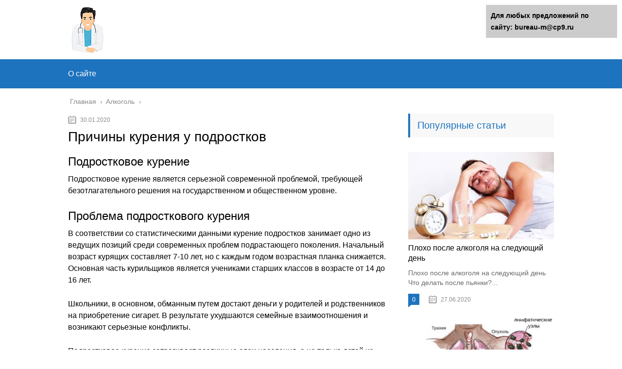

--- FILE ---
content_type: text/html;charset=UTF-8
request_url: https://bureau-m.ru/alkogol/prichiny-kureniya-u-podrostkov.html
body_size: 51144
content:
<!DOCTYPE html>
<html lang="ru">
<head>
	
	
	


	
	
	
	


	
	<meta charset="utf-8">
	<meta name="viewport" content="width=device-width, initial-scale=1.0">
	
	<!--[if lt IE 9]><script src="https://html5shiv.googlecode.com/svn/trunk/html5.js"></script><![endif]-->
	<!--[if lte IE 9]><script src="https://cdn.jsdelivr.net/placeholders/3.0.2/placeholders.min.js"></script><![endif]-->
	<!--[if gte IE 9]><style type="text/css">.gradient{filter: none;}</style><![endif]-->
	<title>Причины курения у подростков</title>

<!-- This site is optimized with the Yoast SEO plugin v13.1 - https://yoast.com/wordpress/plugins/seo/ -->
<meta name="description" content="Причины курения у подростков Подростковое курение Подростковое курение является серьезной современной проблемой, требующей безотлагательного решения на"/>
<meta name="robots" content="max-snippet:-1, max-image-preview:large, max-video-preview:-1"/>
<link rel="canonical" href="https://bureau-m.ru/alkogol/prichiny-kureniya-u-podrostkov.html" />
<script type='application/ld+json' class='yoast-schema-graph yoast-schema-graph--main'>{"@context":"https://schema.org","@graph":[{"@type":"WebSite","@id":"https://bureau-m.ru/#website","url":"https://bureau-m.ru/","name":"\u0413\u043b\u0430\u0432\u043d\u0430\u044f","inLanguage":"ru-RU","potentialAction":{"@type":"SearchAction","target":"https://bureau-m.ru/?s={search_term_string}","query-input":"required name=search_term_string"}},{"@type":"ImageObject","@id":"https://bureau-m.ru/alkogol/prichiny-kureniya-u-podrostkov.html#primaryimage","inLanguage":"ru-RU","url":"https://neboleem.net/cache/klixowatermark/0d9431db1d2c374259b27ed2a1ec8812.jpg"},{"@type":"WebPage","@id":"https://bureau-m.ru/alkogol/prichiny-kureniya-u-podrostkov.html#webpage","url":"https://bureau-m.ru/alkogol/prichiny-kureniya-u-podrostkov.html","name":"\u041f\u0440\u0438\u0447\u0438\u043d\u044b \u043a\u0443\u0440\u0435\u043d\u0438\u044f \u0443 \u043f\u043e\u0434\u0440\u043e\u0441\u0442\u043a\u043e\u0432","isPartOf":{"@id":"https://bureau-m.ru/#website"},"inLanguage":"ru-RU","primaryImageOfPage":{"@id":"https://bureau-m.ru/alkogol/prichiny-kureniya-u-podrostkov.html#primaryimage"},"datePublished":"2020-01-30T17:40:10+00:00","dateModified":"2020-01-30T17:40:10+00:00","author":{"@id":"https://bureau-m.ru/#/schema/person/e4762ac9eba63633529409b54b9e81d0"},"description":"\u041f\u0440\u0438\u0447\u0438\u043d\u044b \u043a\u0443\u0440\u0435\u043d\u0438\u044f \u0443 \u043f\u043e\u0434\u0440\u043e\u0441\u0442\u043a\u043e\u0432 \u041f\u043e\u0434\u0440\u043e\u0441\u0442\u043a\u043e\u0432\u043e\u0435 \u043a\u0443\u0440\u0435\u043d\u0438\u0435 \u041f\u043e\u0434\u0440\u043e\u0441\u0442\u043a\u043e\u0432\u043e\u0435 \u043a\u0443\u0440\u0435\u043d\u0438\u0435 \u044f\u0432\u043b\u044f\u0435\u0442\u0441\u044f \u0441\u0435\u0440\u044c\u0435\u0437\u043d\u043e\u0439 \u0441\u043e\u0432\u0440\u0435\u043c\u0435\u043d\u043d\u043e\u0439 \u043f\u0440\u043e\u0431\u043b\u0435\u043c\u043e\u0439, \u0442\u0440\u0435\u0431\u0443\u044e\u0449\u0435\u0439 \u0431\u0435\u0437\u043e\u0442\u043b\u0430\u0433\u0430\u0442\u0435\u043b\u044c\u043d\u043e\u0433\u043e \u0440\u0435\u0448\u0435\u043d\u0438\u044f \u043d\u0430"},{"@type":["Person"],"@id":"https://bureau-m.ru/#/schema/person/e4762ac9eba63633529409b54b9e81d0","name":"martell","image":{"@type":"ImageObject","@id":"https://bureau-m.ru/#authorlogo","inLanguage":"ru-RU","url":"https://secure.gravatar.com/avatar/6e6fdcc6bedc59cef04ad73bfe73bb33?s=96&d=mm&r=g","caption":"martell"},"sameAs":[]}]}</script>
<!-- / Yoast SEO plugin. -->


<link rel='dns-prefetch' href='//s.w.org' />
		<script type="text/javascript">
			</script>
	<link rel='stylesheet' id='wp-block-library-css'  href='https://bureau-m.ru/wp-includes/css/dist/block-library/style.min.css?ver=5.3.17' type='text/css' media='all' />
<link rel='stylesheet' id='contact-form-7-css'  href='https://bureau-m.ru/wp-content/plugins/contact-form-7/includes/css/styles.css?ver=5.1.6' type='text/css' media='all' />
<link rel='stylesheet' id='wp-postratings-css'  href='https://bureau-m.ru/wp-content/plugins/wp-postratings/css/postratings-css.css?ver=1.87' type='text/css' media='all' />
<link rel='stylesheet' id='wpdiscuz-font-awesome-css'  href='https://bureau-m.ru/wp-content/plugins/wpdiscuz/assets/third-party/font-awesome-5.0.6/css/fontawesome-all.min.css?ver=5.3.5' type='text/css' media='all' />
<link rel='stylesheet' id='wpdiscuz-frontend-css-css'  href='https://bureau-m.ru/wp-content/plugins/wpdiscuz/assets/css/wpdiscuz.css?ver=5.3.5' type='text/css' media='all' />
<link rel='stylesheet' id='wpdiscuz-user-content-css-css'  href='https://bureau-m.ru/wp-content/plugins/wpdiscuz/assets/css/wpdiscuz-user-content.css?ver=5.3.5' type='text/css' media='all' />
<link rel='stylesheet' id='theme-style-css'  href='https://bureau-m.ru/wp-content/themes/marafon/style.css?ver=5.3.17' type='text/css' media='all' />
<link rel='stylesheet' id='likely-style-css'  href='https://bureau-m.ru/wp-content/themes/marafon/inc/likely/likely.css' type='text/css' media='all' />
<link rel='stylesheet' id='fancybox-css'  href='https://bureau-m.ru/wp-content/plugins/easy-fancybox/css/jquery.fancybox.min.css?ver=1.3.24' type='text/css' media='screen' />

<script type='text/javascript' src='https://bureau-m.ru/wp-content/themes/marafon/js/scripts.js?ver=5.3.17'></script>
<script type='text/javascript' src='https://bureau-m.ru/wp-content/themes/marafon/inc/likely/likely.js'></script>
<link rel='https://api.w.org/' href='https://bureau-m.ru/wp-json/' />
<link rel="alternate" type="application/json+oembed" href="https://bureau-m.ru/wp-json/oembed/1.0/embed?url=https%3A%2F%2Fbureau-m.ru%2Falkogol%2Fprichiny-kureniya-u-podrostkov.html" />
<link rel="alternate" type="text/xml+oembed" href="https://bureau-m.ru/wp-json/oembed/1.0/embed?url=https%3A%2F%2Fbureau-m.ru%2Falkogol%2Fprichiny-kureniya-u-podrostkov.html&#038;format=xml" />
            <style>
                #wpcomm .wc_new_comment{background:#00B38F;}
                #wpcomm .wc_new_reply{background:#00B38F;}
                #wpcomm .wc-form-wrapper{ background:none; } /* ->formBGColor */
                #wpcomm .wpdiscuz-front-actions{background:#F9F9F9;}
                #wpcomm .wpdiscuz-subscribe-bar{background:#F9F9F9;}
                #wpcomm select,
                #wpcomm input[type="text"],
                #wpcomm input[type="email"],
                #wpcomm input[type="url"],
                #wpcomm input[type="date"],
                #wpcomm input[type="color"]{border:#D9D9D9 1px solid;}
                #wpcomm .wc-comment .wc-comment-right{background:#FEFEFE;}
                #wpcomm .wc-reply .wc-comment-right{background:#F8F8F8;}
                #wpcomm .wc-comment-right .wc-comment-text, 
                #wpcomm .wc-comment-right .wc-comment-text *{
                    font-size:14px;
                }
                #wpcomm .wc-blog-administrator > .wc-comment-right .wc-comment-author, #wpcomm .wc-blog-administrator > .wc-comment-right .wc-comment-author a{color:#00B38F;}#wpcomm .wc-blog-administrator > .wc-comment-left .wc-comment-label{color:#00B38F; border:none; border-bottom: 1px solid #dddddd; }#wpcomm .wc-blog-editor > .wc-comment-right .wc-comment-author, #wpcomm .wc-blog-editor > .wc-comment-right .wc-comment-author a{color:#00B38F;}#wpcomm .wc-blog-editor > .wc-comment-left .wc-comment-label{color:#00B38F; border:none; border-bottom: 1px solid #dddddd; }#wpcomm .wc-blog-author > .wc-comment-right .wc-comment-author, #wpcomm .wc-blog-author > .wc-comment-right .wc-comment-author a{color:#00B38F;}#wpcomm .wc-blog-author > .wc-comment-left .wc-comment-label{color:#00B38F; border:none; border-bottom: 1px solid #dddddd; }#wpcomm .wc-blog-contributor > .wc-comment-right .wc-comment-author, #wpcomm .wc-blog-contributor > .wc-comment-right .wc-comment-author a{color:#00B38F;}#wpcomm .wc-blog-contributor > .wc-comment-left .wc-comment-label{color:#00B38F; border:none; border-bottom: 1px solid #dddddd; }#wpcomm .wc-blog-subscriber > .wc-comment-right .wc-comment-author, #wpcomm .wc-blog-subscriber > .wc-comment-right .wc-comment-author a{color:#00B38F;}#wpcomm .wc-blog-subscriber > .wc-comment-left .wc-comment-label{color:#00B38F; border:none; border-bottom: 1px solid #dddddd; }#wpcomm .wc-blog-wpseo_manager > .wc-comment-right .wc-comment-author, #wpcomm .wc-blog-wpseo_manager > .wc-comment-right .wc-comment-author a{color:#00B38F;}#wpcomm .wc-blog-wpseo_manager > .wc-comment-left .wc-comment-label{color:#00B38F; border:none; border-bottom: 1px solid #dddddd; }#wpcomm .wc-blog-wpseo_editor > .wc-comment-right .wc-comment-author, #wpcomm .wc-blog-wpseo_editor > .wc-comment-right .wc-comment-author a{color:#00B38F;}#wpcomm .wc-blog-wpseo_editor > .wc-comment-left .wc-comment-label{color:#00B38F; border:none; border-bottom: 1px solid #dddddd; }#wpcomm .wc-blog-post_author > .wc-comment-right .wc-comment-author, #wpcomm .wc-blog-post_author > .wc-comment-right .wc-comment-author a{color:#00B38F;}#wpcomm .wc-blog-post_author > .wc-comment-left .wc-comment-label{color:#00B38F; border:none; border-bottom: 1px solid #dddddd; }#wpcomm .wc-blog-guest > .wc-comment-right .wc-comment-author, #wpcomm .wc-blog-guest > .wc-comment-right .wc-comment-author a{color:#00B38F;}#wpcomm .wc-blog-guest > .wc-comment-left .wc-comment-label{color:#00B38F; border:none; border-bottom: 1px solid #dddddd; }                #wpcomm .wc-comment .wc-comment-left .wc-comment-label{ background: #ffffff;}
                #wpcomm .wc-comment-left .wc-follow-user{color:#00B38F;}
                #wpcomm .wc-load-more-submit{border:1px solid #D9D9D9;}
                #wpcomm .wc-new-loaded-comment > .wc-comment-right{background:#FFFAD6;}
                #wpcomm .wpdiscuz-subscribe-bar{color:#777;}
                #wpcomm .wpdiscuz-front-actions .wpdiscuz-sbs-wrap span{color: #777;}
                #wpcomm .page-numbers{color:#555;border:#555 1px solid;}
                #wpcomm span.current{background:#555;}
                #wpcomm .wpdiscuz-readmore{cursor:pointer;color:#00B38F;}
                #wpcomm .wpdiscuz-textarea-wrap{border:#D9D9D9 1px solid;} .wpd-custom-field .wcf-pasiv-star, #wpcomm .wpdiscuz-item .wpdiscuz-rating > label {color: #DDDDDD;}
                #wpcomm .wpdiscuz-item .wpdiscuz-rating:not(:checked) > label:hover,.wpdiscuz-rating:not(:checked) > label:hover ~ label {   }#wpcomm .wpdiscuz-item .wpdiscuz-rating > input ~ label:hover, #wpcomm .wpdiscuz-item .wpdiscuz-rating > input:not(:checked) ~ label:hover ~ label, #wpcomm .wpdiscuz-item .wpdiscuz-rating > input:not(:checked) ~ label:hover ~ label{color: #FFED85;} 
                #wpcomm .wpdiscuz-item .wpdiscuz-rating > input:checked ~ label:hover, #wpcomm .wpdiscuz-item .wpdiscuz-rating > input:checked ~ label:hover, #wpcomm .wpdiscuz-item .wpdiscuz-rating > label:hover ~ input:checked ~ label, #wpcomm .wpdiscuz-item .wpdiscuz-rating > input:checked + label:hover ~ label, #wpcomm .wpdiscuz-item .wpdiscuz-rating > input:checked ~ label:hover ~ label, .wpd-custom-field .wcf-active-star, #wpcomm .wpdiscuz-item .wpdiscuz-rating > input:checked ~ label{ color:#FFD700;}
                #wpcomm .wc-comment-header{border-top: 1px solid #dedede;}
                #wpcomm .wc-reply .wc-comment-header{border-top: 1px solid #dedede;}
                /* Buttons */
                #wpcomm button, 
                #wpcomm input[type="button"], 
                #wpcomm input[type="reset"], 
                #wpcomm input[type="submit"]{ border: 1px solid #555555; color: #FFFFFF; background-color: #555555; }
                #wpcomm button:hover, 
                #wpcomm button:focus,
                #wpcomm input[type="button"]:hover, 
                #wpcomm input[type="button"]:focus, 
                #wpcomm input[type="reset"]:hover, 
                #wpcomm input[type="reset"]:focus, 
                #wpcomm input[type="submit"]:hover, 
                #wpcomm input[type="submit"]:focus{ border: 1px solid #333333; background-color: #333333;  }
                #wpcomm .wpdiscuz-sort-buttons{color:#777777;}
                #wpcomm .wpdiscuz-sort-button{color:#777777; cursor:pointer;}
                #wpcomm .wpdiscuz-sort-button:hover{color:#00B38F!important;cursor:pointer;}
                #wpcomm .wpdiscuz-sort-button-active{color:#00B38F!important;cursor:default!important;}
                #wpcomm .wc-cta-button, 
                #wpcomm .wc-cta-button-x{color:#777777; }
                #wpcomm .wc-vote-link.wc-up{color:#999999;}
                #wpcomm .wc-vote-link.wc-down{color:#999999;}
                #wpcomm .wc-vote-result{color:#999999;}
                #wpcomm .wpf-cta{color:#999999; }
                #wpcomm .wc-comment-link .wc-share-link .wpf-cta{color:#eeeeee;}
                #wpcomm .wc-footer-left .wc-reply-button{border:1px solid #00B38F!important; color: #00B38F;}
                #wpcomm .wpf-cta:hover{background:#00B38F!important; color:#FFFFFF;}
                #wpcomm .wc-footer-left .wc-reply-button.wc-cta-active, #wpcomm .wc-cta-active{background:#00B38F!important; color:#FFFFFF;}
                #wpcomm .wc-cta-button:hover{background:#00B38F!important; color:#FFFFFF;}
                #wpcomm .wc-footer-right .wc-toggle,
                #wpcomm .wc-footer-right .wc-toggle a,
                #wpcomm .wc-footer-right .wc-toggle i{color:#00B38F;}
                /* STICKY COMMENT HEADER */
                #wpcomm .wc-sticky-comment.wc-comment .wc-comment-header .wpd-sticky{background: #1ecea8; color: #ffffff; }
                #wpcomm .wc-closed-comment.wc-comment .wc-comment-header .wpd-closed{background: #aaaaaa; color: #ffffff;}
                /* PRIVATE COMMENT HEADER */
                #wpcomm .wc-private-comment.wc-comment .wc-comment-header .wpd-private{background: #999999; color: #ffffff;}
                /* FOLLOW LINK */

                #wpcomm .wc-follow{color:#777777;}
                #wpcomm .wc-follow-active{color:#ff7a00;}
                #wpcomm .wc-follow:hover i,
                #wpcomm .wc-unfollow:hover i,
                #wpcomm .wc-follow-active:hover i{color:#00B38F;}
                                .wpd-wrapper .wpd-list-item.wpd-active{border-top: 3px solid #00B38F;}
                                .comments-area{width:auto;}
            </style>
            		
				<style>
			.no-js img.lazyload { display: none; }
			figure.wp-block-image img.lazyloading { min-width: 150px; }
							.lazyload, .lazyloading { opacity: 0; }
				.lazyloaded {
					opacity: 1;
					transition: opacity 400ms;
					transition-delay: 0ms;
				}
					</style>
		<link rel="alternate" type="application/rss+xml" title="Главная Feed" href="https://bureau-m.ru/feed" /><link rel="icon" href="https://bureau-m.ru/wp-content/uploads/2020/01/cropped-favicon-1-32x32.png" sizes="32x32" />
<link rel="icon" href="https://bureau-m.ru/wp-content/uploads/2020/01/cropped-favicon-1-192x192.png" sizes="192x192" />
<link rel="apple-touch-icon-precomposed" href="https://bureau-m.ru/wp-content/uploads/2020/01/cropped-favicon-1-180x180.png" />
<meta name="msapplication-TileImage" content="https://bureau-m.ru/wp-content/uploads/2020/01/cropped-favicon-1-270x270.png" />
	
	<link rel="icon" href="/favicon.ico" type="image/x-icon">

	
	<style>/*1*/.main-menu, .sidebar-menu > ul > li:hover > a, .sidebar-menu > ul > li:hover > span, .sidebar-menu > ul > li > span, .sidebar-menu > ul li.active > a, .slider .bx-pager-item .active, .slider .bx-pager-item a:hover, .slider-posts-wrap .bx-pager-item .active, .slider-posts-wrap .bx-pager-item a:hover, .footer-bottom, .single ul li:before, .single ol li ul li:after, .single ol li:before, .add-menu > ul > li > a:hover, .add-menu > ul > li > span:hover, .main-menu__list > li > ul > li > a:hover, .main-menu__list > li > ul > li > span:hover, .cat-children__item a:hover, .related__item-img .related__item-cat > a:hover, .main-menu__list > li > ul > li > span, .main-menu__list > li > ul > li.current-post-parent > a, .add-menu > ul > li.current-post-parent > a, .add-menu > ul > li > span, .sidebar-menu > ul > .current-post-parent > a, .sidebar-menu > ul > li .menu-arrow:before, .sidebar-menu > ul > li .menu-arrow:after, .commentlist .comment .reply a:hover{background: #1e73be;}.title, .single #toc_container .toc_title{color: #1e73be;border-left: 4px solid #1e73be;}.description{border-top: 4px solid #1e73be;}.description__title, .single .wp-caption-text, .more, a:hover{color: #1e73be;}.commentlist .comment, .add-menu > ul > li > a, .add-menu > ul > li > span, .main-menu__list > li > ul > li > a, .main-menu__list > li > ul > li > span{border-bottom: 1px solid #1e73be;}.more span{border-bottom: 1px dashed #1e73be;}.slider-posts-wrap .bx-prev:hover, .slider-posts-wrap .bx-next:hover{background-color: #1e73be;border: 1px solid #1e73be;}#up{border-bottom-color: #1e73be;}#up:before, .commentlist .comment .reply a{border: 1px solid #1e73be;}.respond-form .respond-form__button{background-color: #1e73be;}@media screen and (max-width: 1023px){.main-box{border-top: 50px solid #1e73be;}
		.m-nav{background: #1e73be;}.main-menu__list > li > ul > li > span{background: none;}.add-menu > ul > li > a, .add-menu > ul > li > span, .main-menu__list > li > ul > li > a, .main-menu__list > li > ul > li > span{border-bottom: 0;}.sidebar-menu > ul > li .menu-arrow:before, .sidebar-menu > ul > li .menu-arrow:after{background: #85ece7;}}/*2*/.add-menu__toggle{background: #1e73be url(https://bureau-m.ru/wp-content/themes/marafon/images/add-ico.png) center no-repeat;}.add-menu > ul > li > a, .related__item-img .related__item-cat > a, .main-menu__list > li > ul > li > a{background: #1e73be;}#up:hover{border-bottom-color: #1e73be;}#up:hover:before{border: 1px solid #1e73be;}a, .sidebar-menu > ul > li > ul > li > span, .sidebar-menu > ul > li > ul > li > a:hover, .sidebar-menu > ul > li > ul > li > span:hover, .sidebar-menu > ul > li > ul > li.current-post-parent > a, .footer-nav ul li a:hover{color: #1e73be;}.respond-form .respond-form__button:hover{background-color: #1e73be;}@media screen and (max-width: 1023px){.sidebar-menu > ul > li > a, .main-menu__list li > span, .main-menu__list li > a:hover, .main-menu__list li > span:hover, .main-menu__list li > ul, .main-menu__list > li.current-post-parent > a, .sidebar-menu > ul > li > span, .sidebar-menu > ul > .current-post-parent > a{background: #1e73be;}.main-menu__list > li > ul > li > a:hover, .main-menu__list > li > ul > li > span:hover, .main-menu__list > li > ul > li.current-post-parent > a{background: none;}}/*3*/.post-info__cat a, .post-info__comment{background: #1e73be;}.post-info__comment:after{border-color: rgba(0, 0, 0, 0) #1e73be rgba(0, 0, 0, 0) rgba(0, 0, 0, 0);}/*<1023*/@media screen and (max-width: 1023px){.add-menu > ul > li > a, .sidebar-menu > ul > li > a{background-color: #1e73be;}.add-menu > ul > li > span, .add-menu > ul > li.current-post-parent > a, .sidebar-menu > ul > li > ul{background-color: #1e73be;}}.single a, .commentlist .comment .reply a, .sidebar a{color: ;}.single a:hover, .commentlist .comment .reply a:hover, .sidebar a:hover{color: ;}.post-info .post-info__cat a:hover{background: #5181b8;}.posts__item .posts__item-title a:hover, .section-posts__item-title a:hover, .related .related__item a:hover{color: #5181b8; border-bottom: 1px solid #5181b8;}</style>
	
	<script type="text/javascript" src="/wp-includes/js/copyright.min.js"></script>
<script type="text/javascript">
            $(document).ready(function(){
                 $('article').copyright({extratxt:'© 2024, Авторские права защищены! Ссылка при копировании обязательна! | Источник: %source%', sourcetxt: 'bureau-m.ru'});
				});
        </script>

	
</head>
	<!-- Yandex.Metrika counter -->
<script type="text/javascript" >
   (function(m,e,t,r,i,k,a){m[i]=m[i]||function(){(m[i].a=m[i].a||[]).push(arguments)};
   m[i].l=1*new Date();k=e.createElement(t),a=e.getElementsByTagName(t)[0],k.async=1,k.src=r,a.parentNode.insertBefore(k,a)})
   (window, document, "script", "https://mc.yandex.ru/metrika/tag.js", "ym");

   ym(57579490, "init", {
        clickmap:true,
        trackLinks:true,
        accurateTrackBounce:true
   });
</script>
<noscript><div><img src="https://mc.yandex.ru/watch/57579490" style="position:absolute; left:-9999px;" alt="" /></div></noscript>
<!-- /Yandex.Metrika counter -->
<body data-rsssl=1>
	
	<div id="main">
		<div class="wrapper">
			<header class="header">
									<a href="https://bureau-m.ru">
						<img   alt="Главная" data-src="https://bureau-m.ru/wp-content/uploads/2020/02/logo_med.png" class="logo lazyload" src="[data-uri]"><noscript><img src="https://bureau-m.ru/wp-content/uploads/2020/02/logo_med.png" class="logo" alt="Главная"></noscript>
					</a>
									<div class="m-nav">
						<!--noindex-->
	
	<!--/noindex-->
							<div class="social-icon">
							<a href='#' target='_blank' class='ok'>ok</a><a href='#' target='_blank' class='yt'>yt</a><a href='#' target='_blank' class='fb'>fb</a><a href='#' target='_blank' class='gp'>gp</a><a href='#' target='_blank' class='tw'>tw</a><a href='#' target='_blank' class='in'>in</a><a href='#' target='_blank' class='vk'>vk</a>						</div>
												<nav class="main-menu">
					    	<div class="main-menu__inner" data-menu-anchor="0">
					    		<ul class="main-menu__list"><li id="menu-item-219" class="menu-item menu-item-type-post_type menu-item-object-page menu-item-219"><a href="https://bureau-m.ru/sample-page">О сайте</a></li>
</ul>					    	</div>
						</nav>
										</div>
			</header>
			<div class="main-box">
				<div class="breadcrumbs" itemscope itemtype="https://schema.org/BreadcrumbList"><span itemprop="itemListElement" itemscope itemtype="https://schema.org/ListItem"><a class="breadcrumbs__link" href="https://bureau-m.ru/" itemprop="item"><span itemprop="name">Главная</span></a><meta itemprop="position" content="1" /></span><span class="breadcrumbs__separator"> › </span><span itemprop="itemListElement" itemscope itemtype="https://schema.org/ListItem"><a class="breadcrumbs__link" href="https://bureau-m.ru/alkogol" itemprop="item"><span itemprop="name">Алкоголь</span></a><meta itemprop="position" content="2" /></span></div><!-- .breadcrumbs --><div class="content-wrapper">
	<main class="content">
							    			<time class="post-info__time post-info__time_single" datetime="2020-01-30">30.01.2020 </time>
		
	    				    		<div class="article-wrap" itemscope itemtype="https://schema.org/Article">
						<article class="single">
						
							<div itemprop="articleBody">
								<div class="flat_pm_start"></div>
<h1>Причины курения у подростков</h1>
<h2>Подростковое курение</h2>
<p>Подростковое курение является серьезной современной проблемой, требующей безотлагательного решения на государственном и общественном уровне.</p>
<p style="clear: both"><noscript></noscript></p>
<h2>Проблема подросткового курения</h2>
<p>В соответствии со статистическими данными курение подростков занимает одно из ведущих позиций среди современных проблем подрастающего поколения. Начальный возраст курящих составляет 7-10 лет, но с каждым годом возрастная планка снижается. Основная часть курильщиков является учениками старших классов в возрасте от 14 до 16 лет.</p>
<p>Школьники, в основном, обманным путем достают деньги у родителей и родственников на приобретение сигарет. В результате ухудшаются семейные взаимоотношения и возникают серьезные конфликты.</p>
<p>Подростковое курение затрагивает различные слои населения, а не только детей из неблагополучных семей, но и подростков обеспеченных и социально защищенных.</p>
<p>В настоящее время в России действует несколько законов, и готовятся новые законопроекты по ограничению доступа подростков к табачной продукции, но большая часть законов на практике реализуется крайне неэффективно.</p>
<p>Воздействие никотина на растущий организм является негативным, замедляет процессы роста, снижает иммунитет и вызывает множество серьезных заболеваний. Для того чтобы решить проблему подросткового курения необходимо ужесточить антитабачное законодательство, а также постоянно проводить профилактические мероприятия в учебных и развлекательных заведениях, в СМИ и на телевидении.</p>
<h2>Причины курения подростков</h2>
<p>Основными причинами курения подростков являются:</p>
<ul>
<li>стремление стать взрослыми;</li>
<li>подражание сверстникам и старшим товарищам;</li>
<li>желание получить авторитет;</li>
<li>подражание взрослым, родителям и родственникам;</li>
<li>негативная обстановка в семье;</li>
<li>психологические проблемы;</li>
<li>проблемы социальной адаптации, взаимоотношений и общения;</li>
<li>подростковый кризис эмоционального и физического становления;</li>
<li>подражание экранным героям, персонажам из СМИ и телевидения;</li>
<li>депрессия.</li>
</ul>
<p>Подростковое курение постепенно становится не только мнимым средством решения определенной проблемы, но и пагубной привычкой и потребностью в никотине, который является ядом нейтропного типа, вызывающим патологические изменения и болезни.</p>
<h2>Вред подросткового курения</h2>
<p>Многочисленные международные медицинские исследования установили серьезный вред курения для подростков. Смертность людей, начавших курить в подростковом возрасте, в несколько раз выше, чем у взрослых курильщиков.</p>
<p>Вред подросткового курения проявляется в серьезных патологических процессах, которые вызывают снижение памяти, уменьшают мышечный тонус, ухудшают слух и зрение.</p>
<p>Никотиновые смолы истончают нервные клетки, вызывают утомление, понижают активность головного мозга, а также снижают зрительное цветовое восприятие.</p>
<p>При постоянном курении у подростков уже с первых недель потребления никотина начинается слезотечение, появляется отечность и краснота глаз. В дальнейшем курение приводит к хроническим воспалениям зрительного нерва, повышению чувствительности к свету и отслоению сетчатки.</p>
<p>Серьезный вред курения для подростков заключается в появлении тяжелых заболеваний пищеварительной, нервной, сердечнососудистой, дыхательной и мочеполовой систем.</p>
<p>У детей, матери которых начали курить уже с подросткового возраста, проявляются как послеродовые, так и возрастные патологии. Развитие таких детей замедленное, а также они страдают тяжелыми наследственными заболеваниями, часто рождаются со слабоумием и пороком сердца.</p>
<p>Вред подросткового курения состоит в мощном угнетении центральной нервной системы и головного мозга. Также в результате воздействия ядовитых веществ табачных изделий ухудшается функционирование щитовидной железы, учащается сердцебиение, появляется раздражительность, повышенная жажда и потоотделение.</p>
<p>Подростковое курение приводит к нарушениям эндокринной системы, дисфункции сердечной мышцы и спазмам сосудов. Увеличивается нагрузка на сердце, а с течением времени сосуды теряют эластичность и прочность.</p>
<p>Научные исследования показали, что курение подростков приводит к снижению мозговой активности, нарушениям режима труда и отдыха, невозможности восприятия учебного материала, потере творческих и спортивных способностей.</p>
<p>Ядовитые компоненты табачного дыма приводят к головным болям, внезапной мигрени, снижают выносливость и работоспособность, координацию и моторику.</p>
<p>Европейские ученые определили негативное влияние курения на развитие половых органов. У девушек наблюдаются серьезные нарушения в развитии молочных желез и проблемы с менструальными циклами. В дальнейшем, как у юношей, так и девушек вероятно появление бесплодия. Для того чтобы сократить вероятность появления патологий и тяжелых заболеваний подросткам следует немедленно прекратить курить.</p>
<h2>Вред курения для подростков</h2>
<p>Подростковое курение – распространённая проблема в современном мире. Кто-то приходит к нему из-за проблем внутри семьи, другие пытаются подражать взрослым, многие дымят просто за компанию, чтобы не выделяться среди своих. Так или иначе, курение на неокрепшем организме сказывается разрушительно, влияя не только на здоровье в целом, но и на физическое и умственное развитие.</p>
<h2>Почему подростки начинают курить</h2>
<p>Самая популярная причина – это стремление не выделяться из общей компании сверстников. Школьнику кажется, что таким образом он повышает свой авторитет в глазах всей компании. Так проще завести новые знакомства и не отбиться от уже существующей толпы.</p>
<p>Ещё одна черта, свойственная всем подросткам, –это чрезмерное любопытство. Если взрослые курят и им так это нравится, значит, надо узнать, что же это такое. А запреты на сигареты только подогревают интерес к ним. Первая затяжка кажется игрой и чем-то несерьёзным, но потом подросток сам не замечает, как уже втянулся и выкуривает целую пачку.</p>
<p style="clear: both"> <noscript></noscript>Подражание взрослым – третья причина из основных. Подростки часто перенимают внешние атрибуты того, что по их мнению показывает «взрослость». Разумеется, такая позиция в корне не верна. Взрослого человека определяют поступки и ответственность за свои действия.</p>
<p>Отдельно стоит выделить девочек. Часто они начинают курить не только по вышеперечисленным причинам, но и для того, чтобы понравиться парню или казаться модной. Девочкам-подросткам кажется, что с сигаретой в руках они выглядят старше и привлекательнее. Но это не так.</p>
<h2>Вред курения для подросткового организма</h2>
<p>Вред никотина для растущего организма намного серьёзнее, чем для взрослых. Токсины действуют на подростков сильнее и быстрее вызывают привыкание, поскольку тело ещё не до конца сформировано. От курения страдают все системы организма. Подвергаются негативному воздействию процессы роста, умственное и половое развитие.</p>
<h3>Влияние на мозг и нервную систему</h3>
<p>Никотин пагубно влияет на состояние сосудов, в результате чего нарушается кровообращение в головном мозге. У курящего подростка заметно ухудшаются концентрация внимания и память, что для школьника является большим минусом.</p>
<blockquote>
<p>Кроме этого, снижается качество зрения, повышается риск появления глаукомы. Никотин разрушительно влияет и на состояние некоторых зон коры, в результате чего ухудшается слух.</p>
</blockquote>
<p>Под воздействием сигарет сильно страдает нервная система. Последствия этого непредсказуемы: одни подростки становятся чересчур эмоциональными и вспыльчивыми, другие же, наоборот, замыкаются в себе, страдая от депрессии и мнительности.</p>
<h3>Влияние на кожу</h3>
<p style="clear: both">  <noscript></noscript>Никотин плохо действует на кожу. Он ухудшает работу сальных желез, которые и так не идеальны под действием гормонов. В результате смолящий подросток не только покрывается прыщами, но и страдает от чрезмерной сухости кожных покровов.</p>
<p>От курения могут появиться и другие дефекты, например, некрасивые пигментные пятна или желтоватый болезненный оттенок.</p>
<h3>Влияние на сердце и сосуды</h3>
<p>Ни один курильщик не может избежать проблем с сердцем и сосудами. У курящего подростка могут возникнуть следующие патологии:</p>
<ul>
<li>гипертония;</li>
<li>тахикардия;</li>
<li>сосудистые спазмы;</li>
<li>хрупкость сосудов;</li>
<li>атеросклеротические бляшки.</li>
</ul>
<blockquote>
<p>Сердечно-сосудистые заболевания – явно не то, что может обрадовать в столь раннем возрасте. Плохая работа сердца ведёт к быстрой физической утомляемости.</p>
</blockquote>
<h3>Влияние на лёгкие</h3>
<p>Этот орган страдает в первую очередь, поскольку именно в бронхи поступает основная масса никотина. Проблемы с лёгкими дают о себе знать сначала одышкой при физических нагрузках, потом подросток начинает жаловаться на постоянный кашель. Если он не бросит плохую привычку, то рискует получить рак лёгких. Эта болезнь особенно распространена среди заядлых курильщиков.</p>
<h3>Влияние на гормональный фон</h3>
<p>В первую очередь никотин разрушительно сказывается на работе щитовидной железы. Последствия этого нарушения:</p>
<p style="clear: both">
<ul>
<li><noscript></noscript>учащение пульса;</li>
<li>повышенная температура тела;</li>
<li>прыщи;</li>
<li>перхоть;</li>
<li>плохое состояние кожи;</li>
<li>сухость во рту;</li>
<li>эмоциональная неустойчивость;</li>
<li>нарушения сна.</li>
</ul>
<p>Сбои в работе щитовидной железы по цепочке тянут за собой патологии всей эндокринной системы.</p>
<h3>Влияние на репродуктивную систему</h3>
<p>Раннее курение задерживает физическое развитие, в том числе и половое. Особенно опасно это для девочек. У них наблюдается:</p>
<ul>
<li>нарушение менструального цикла;</li>
<li>бесплодие;</li>
<li>заболевания внутренних половых органов.</li>
</ul>
<blockquote>
<p>Эти побочные эффекты от курения проявляются более чем у половины девушек, которые начали курить до 16 лет. Кроме явных проблем с половой сферой, у девочек наблюдаются задержки в развитии вторичных половых признаков.</p>
</blockquote>
<p>Курящие мальчики тоже не застрахованы от проблем в этой сфере. Курение ведёт к снижению уровня мужских гормонов, которых и так ещё не очень много в подростковом возрасте. Если мальчик продолжит курить после полового созревания, никотин может привести к нарушению потенции и бесплодию.</p>
<h3>Влияние на мышцы и кости</h3>
<p>Изнашивание сосудов в столь раннем возрасте под воздействием никотина приводит к нарушению снабжения тканей полезными веществами и кислородом. В результате рост замедляется, а физическая выносливость падает.</p>
<p>Нельзя сказать, сколько сантиметров роста или килограммов веса не доберёт такой школьник, но проблемы с физической выносливостью, слухом и зрением у него будут точно.</p>
<h3>Влияние на иммунитет</h3>
<p style="clear: both"> <noscript></noscript>Никотин напрямую влияет на состояние иммунитета, являясь сильным нейротоксином. С каждой выкуренной сигаретой иммунная система организма слабеет, делая его уязвимым для вирусных заболеваний. Ослабление иммунитета не только повышает риск заболеть, но и обостряет уже имеющиеся хронические болезни.</p>
<h2>Последствия курения в подростковом возрасте</h2>
<p>Курение в детском и подростковом возрасте намного опаснее, чем во взрослом, поскольку не позволяет организму сформироваться правильно. Никотиновая зависимость у подростка в будущем приводит к таким проблемам, как:</p>
<ul>
<li>плохая память;</li>
<li>неспособность сконцентрироваться на деле;</li>
<li>ухудшение зрения;</li>
<li>слабый слух;</li>
<li>плохое обоняние;</li>
<li>замедление реакции на раздражитель;</li>
<li>низкая выносливость;</li>
<li>нервное истощение;</li>
<li>гормональные нарушения;</li>
<li>бессонница;</li>
<li>сердечные заболевания;</li>
<li>болезни печени и почек;</li>
<li>заболевания дыхательной системы;</li>
<li>плохая кожа;</li>
<li>ухудшение состояния волос, зубов и ногтей;</li>
<li>быстрое изнашивание сердца и сосудов;</li>
<li>риск онкологических образований;</li>
<li>патологии репродуктивной системы;</li>
<li>задержки в физическом и умственном развитии.</li>
</ul>
<p>Перечисленных причин вполне достаточно, чтобы убедить тинейджера не начинать курить не только в 14-16 лет, но и во взрослом возрасте.</p>
<h2>Как определить, курит ли подросток</h2>
<p>Определить, потребляет ли сигареты ребёнок, на самом деле просто. Достаточно проявить больше внимания к нему. На вредную привычку указывает несколько признаков:</p>
<p style="clear: both">
<ol>
<li><noscript></noscript>Кашель. Конечно, это далеко не всегда последствие курения, но присмотреться стоит. Характерный для курильщика кашель чаще всего усиливается по утрам, а из лёгких выходит слизь. Цвет её варьируется от прозрачного до желтоватого или зеленоватого.</li>
<li>Запах изо рта. Он появляется после любой выкуренной сигареты, никакие ароматизаторы не способны его скрыть. Если ребёнок стал часто пользоваться жевательной резинкой и чистить зубы не только утром и вечером, скорее всего, он курит.</li>
<li>Электронные сигареты не дают неприятного запаха и не оставляют жёлтого налёта на зубах, поэтому заметить, что ребёнок курит, сложнее. Здесь стоит обращать внимание, опять же, на кашель. Кроме того, дым электронных сигарет раздражает слизистую рта, что тоже будет видно при осмотре.</li>
<li>Хриплое дыхание.</li>
<li>Одышка. Частый спутник курильщика, особенно в совокупности с другими признаками. Если подросток быстро выдыхается при малейших нагрузках, это может говорить о том, что он пристрастился к сигаретам.</li>
<li>Простудные заболевания. Никотин снижает иммунитет, поэтому у курящих людей количество простудных недугов, бронхитов и других заболеваний такого типа резко возрастает.</li>
<li>Запах сигарет. Не заметить его сложно, табачный дым въедается в ткань, кожу и волосы, и избавиться от него трудно. Даже парфюм не способен его замаскировать.</li>
<li><noscript></noscript>Зажигалка или спички. Если ребёнок курит, скорее всего, он носит зажигалку в кармане куртки или рюкзака. Этот предмет небольшой, и его легко спрятать в любом месте. Если зажигалка всё-таки нашлась в вещах подростка, высока вероятность того, что он курит. Ну а обнаружение пачки сигарет и вовсе не оставляет сомнений.</li>
</ol>
<div style="clear:both; margin-top:0em; margin-bottom:1em;"><a href="https://bureau-m.ru/alkogol/tabletki-pomogayushhie-brosit-kurit.html" target="_blank" class="u8ab4c208108511a707472ea606d35261"><!-- INLINE RELATED POSTS 1/3 //--><style> .u8ab4c208108511a707472ea606d35261 { padding:0px; margin: 0; padding-top:1em!important; padding-bottom:1em!important; width:100%; display: block; font-weight:bold; background-color:inherit; border:0!important; border-left:4px solid inherit!important; box-shadow: 0 1px 2px rgba(0, 0, 0, 0.17); -moz-box-shadow: 0 1px 2px rgba(0, 0, 0, 0.17); -o-box-shadow: 0 1px 2px rgba(0, 0, 0, 0.17); -webkit-box-shadow: 0 1px 2px rgba(0, 0, 0, 0.17); text-decoration:none; } .u8ab4c208108511a707472ea606d35261:active, .u8ab4c208108511a707472ea606d35261:hover { opacity: 1; transition: opacity 250ms; webkit-transition: opacity 250ms; text-decoration:none; } .u8ab4c208108511a707472ea606d35261 { transition: background-color 250ms; webkit-transition: background-color 250ms; opacity: 1; transition: opacity 250ms; webkit-transition: opacity 250ms; } .u8ab4c208108511a707472ea606d35261 .ctaText { font-weight:bold; color:inherit; text-decoration:none; font-size: 16px; } .u8ab4c208108511a707472ea606d35261 .postTitle { color:inherit; text-decoration: underline!important; font-size: 16px; } .u8ab4c208108511a707472ea606d35261:hover .postTitle { text-decoration: underline!important; } </style><div style="padding-left:1em; padding-right:1em;"><span class="ctaText">Читать еще:</span>  <span class="postTitle">Таблетки помогающие бросить курить</span></div></a></div><p>Есть ещё один признак, но он косвенный. Если тинейджер осмеливается смолить дома в отсутствие родителей, он будет часто проветривать свою комнату в любую погоду.</p>
<h2>Что делать родителям, если ребенок начал курить</h2>
<p>Конечно, лучше и вовсе не допускать такой ситуации. О вреде сигарет с ребёнком нужно говорить до того, как он попадётся с ними. Подобные разговоры не бывают «слишком рано», поскольку напрямую касаются здоровья ребёнка. С детства нужно создавать негативный образ сигарет, чтобы подросток даже думать о них не хотел.</p>
<p>Если же ребёнок уже курит, не стоит кричать на него и давить, лучше спокойно поговорить с ним. О чём стоит побеседовать с подростком:</p>
<p style="clear: both">
<ol>
<li>Прямо задать вопрос о том, курит он или нет. Откровенность с детьми очень важна, как и доверие. Не стоит при этом угрожать или повышать голос. Подросток должен понять, что его любят и относятся в нему с пониманием. Если ребёнок курит, необходимо показать неодобрение, но не перегибать палку. Для разъяснительных бесед требуется время.</li>
<li>Не нужно ругать подростка, если он признался в курении сам. В этом случае можно попытаться выяснить, как он пришёл к мыслям о сигаретах и почему пристрастился. Выявив причины курения, будет проще избавиться от вредной привычки.</li>
<li>Важно подробно рассказать о последствиях курения и рисках. Сигареты – это не круто, модно и по-взрослому, это в первую очередь источник серьёзных заболеваний. Стоит объяснить ребёнку, что происходит с организмом курильщика, какие болезни вызывает никотин и чем это чревато.</li>
<li><noscript></noscript>Можно сделать упор на деньги. Сигареты стоят дорого, а карманные расходы подростков обычно ограничены. Если подросток курит, можно с ним подсчитать, сколько личных денег тратится на сигареты в течение года. Набежавшая сумма может отрезвить ребёнка, если он начал курить недавно: на сэкономленные деньги можно купить что-то, о чём он давно мечтает.</li>
<li>Нужно прямо говорить о зависимости. Дело не только в привычке к никотину, курение меняет распорядок всей жизни. Курильщик вынужден выкраивать время под сигарету, что порой заставляет жертвовать другими делами.</li>
</ol>
<p>Если разговоры с подростком не помогают, имеет смысл обратиться к специалистам.</p>
<h2>Профилактика курения среди подростков</h2>
<p>Проблема детского и подросткового курения актуальна, поэтому важно думать о профилактике. Что могут сделать родители и школа:</p>
<ul>
<li>Проинформировать детей о никотиновой зависимости, её вреде и влияние на жизнь. Всё это можно подтверждать статистическими исследованиями.</li>
<li>Больше говорить о людях, которые добились многого в жизни без сигарет.</li>
<li>Скучную для подростков информацию преподносить в виде книг, фильмов, реальных историй из жизни.</li>
<li>С раннего возраста приобщать детей к спорту и разнообразным хобби.</li>
</ul>
<blockquote>
<p>В разговоре с подростками стоит делать упор на плюсы жизни без никотиновой зависимости, а не на строгие запреты. Всё, что взрослые запретили, по мнению детей, обязательно нужно попробовать.</p>
</blockquote>
<h2>Заключение</h2>
<p>Курение в подростковом возрасте проще предотвратить, чем бороться с ним. Поэтому так важны доверительные разговоры с ребёнком о вреде никотиновой зависимости. В семье, где царит дружественная и безопасная атмосфера, намного проще отследить все перемены, происходящими с подростком. Поддержка родителей — вот что важно в этот сложный период жизни.</p>
<h2>Курение подростков</h2>
<p style="clear: both"><noscript></noscript>Курение – это бич современности, причем эта глобальная проблема значительно «помолодела» за последнее десятилетие. Если раньше с сигаретой можно было увидеть взрослого мужчину, то сегодня каждый третий подросток имеет острую никотиновую зависимость. В равных соотношениях курят парни и девушки, причем не до конца понимают, насколько вредная эта «взрослая» привычка.</p>
<p>В столь юном возрасте курение особенно опасно, поскольку такое увлечение может остаться на всю оставшуюся жизнь и сделать человека зависимым от никотина если не навсегда, то очень надолго. Кроме того, не совсем правильный образ жизни может привести к обострению хронических болезней, которые имеют страшные последствия. Вспомнить хотя бы ужасающие картинки, изображенные на всех пачках сигарет.</p>
<p>На сегодняшний день курение – это модно, стильно и смело; как раз в лучших традициях подросткового максимализма. Да и выглядеть «белой вороной» на фоне курильщиков не очень хотелось бы. И, тем не менее, имеются другие причины, почему подросток берется за сигареты и делает свою первую в жизни затяжку.</p>
<h2>Основные причины курения подростков.</h2>
<p style="clear: both"><noscript></noscript>«Все курили, и я попробовал», &#8211; это классическое оправдание среднестатистического школьника, которого застукали за курением. С одной стороны можно сказать, что это банальная отговорка, но с другой – в этих словах кроется первая причина, почему подростки начинают курить еще со школьной скамьи. Школьник не хочет выделяться и идти вопреки толпе, тем более, если новая компания друзей проявила к нему оживленный интерес. Он уверен, что лучше закурить и завести много новых знакомств, чем стоять в одиночку и быть принципиально некурящим человеком. Да уж, оказывается, что всем известный «стадный инстинкт» прекрасно работает в реальной жизни.</p>
<p>Есть и вторая причина курения подростков, которая кроется в чрезмерном любопытстве, свойственном многим подросткам. А почему бы не попробовать, тем более, все взрослые делают это? Одна затяжка, за ней следует другая, и вот уже на исходе первая пачка сигарет. Сначала кажется, что никотиновая зависимость отсутствует, но со временем курильщик приходит к выводу, что без дымящейся сигареты уже не представляет своей жизни. Приходится признавать проблему, вот только решать ее никто не собирается – модно и стильно быть курящим.</p>
<p>Третьей причиной становится неумное желание стать взрослым. Затея хорошая, вот только не все подростки понимают, что курением процесс взросления уж точно не ускоришь. И, тем не менее, подражая взрослым, многие школьники привыкают к никотину и гордо несут это звание – «курящий человек». Позиция в корне ошибочная, и может заметно ухудшить состояние здоровья и в один миг перечеркнуть все будущие перспективы жизни.</p>
<h2>Курение девочек-подростков</h2>
<p style="clear: both"><noscript></noscript></p>
<p style="clear: both"><noscript></noscript>Отдельно хочется коснуться темы «Курение девочек-подростков». На самом деле такая проблема в современном обществе действительно существует и стоит достаточно остро. Юные прелестницы, желая понравиться парням и казаться старше, выбирают для себя путь никотиновой зависимости, а если взглянуть правде в глаза – «путь в никуда». Таким способом они стараются привлечь мужское внимание, продемонстрировать свой бунтарский и независимый характер, быть в центре всеобщего внимания и вызывать восхищение. Планы, конечно, грандиозные, но на самом деле этот способ не работает, поскольку далеко не все парням приятно целоваться с «пепельницами».</p>
<p>Подытожив полученную информацию, можно сделать следующие выводы об истинных причинах курения:</p>
<ul>
<li>Курить модно и смело;</li>
<li>Курить – находить новых друзей;</li>
<li>Курить – казаться старше;</li>
<li>Курить – нравиться мальчикам;</li>
<li>Курить ради &#8220;спортивного&#8221; интереса и любопытства.</li>
</ul>
<p>Остается только задуматься, а оно того стоит? Чтобы правильно ответить на этот философский вопрос, требуется понять, в чем именно заключается вред курения?</p>
<h2>Почему курить вредно?</h2>
<p>Начать, пожалуй, стоит с мнения экспертов.</p>
<p style="clear: both"><noscript></noscript></p>
<p>Согласно многочисленным исследованиям, был установлен факт, что от курения страдает память, и нарушается концентрация внимания. Для школьника это самые критичные аргументы, поскольку при таких проблемах говорить о прилежной учебе не приходится, а значит – светлое будущее попадает под большой вопрос.</p>
<p>Однако это далеко не все опасности, которые поджидают молодой организм в случае острой никотиновой зависимости. Как сообщают медицинские сотрудники, отрицательный эффект сигарет негативно отражается на работе всех внутренних органов и жизненно важных систем.</p>
<p><strong>Здоровье глаз и острота зрения</strong>. Поскольку никотин повышает внутриглазное давление, юный пациент попадает в группу риска заболевания глаукома, которое в дальнейшем негативно скажется на зрении и обеспечит его существенную посадку. При этом снижение остроты зрения зачастую имеет необратимый характер и может быть исправлено лишь операционным путем.</p>
<p><strong>Органы слуха</strong>. Табачные изделия способствуют стремительному разрушению клеток слуховой коры, в результате чего не исключается угнетение функции слуха, рассеянность слухового восприятия, отсутствие нормальной реакции на внешних раздражителей.</p>
<p><strong>Нервная система</strong> под воздействием никотина может вести себя самым непредсказуемым образом, например, подростку может быть присуща повышенная активность и эмоциональность, но также не исключены приступы хандры и депрессии.</p>
<p><strong>Состояние кожи</strong> неразрывно связано с образом жизни пациента. Кожные покровы курильщика нуждаются в остром лечении угревой сыпи, акне и себореи, а свойственна им чрезмерная сухость, пятна пигментации и нарушение работы сальных желез.</p>
<p><strong>Эндокринная система</strong>. При курении в организме подростка происходят серьезные нарушения в работе щитовидной железы. Как известно, дисфункция этого важного органа может привести к гормональному сбою, от которого страдает не только эндокринная, но и другие внутренние системы подросткового организма.</p>
<p><strong>Сердечно-сосудистая система</strong>. Как правило, все заядлые курильщики – это хронические сердечники – гипертоники, а объясняется такая закономерность быстрым износом миокарда, спазмами сосудов, потерей эластичности капилляров, формированием атеросклеротических бляшек и повышением объема мышечных волокон сердца.</p>
<p><strong>Легкие</strong>. Это первый орган человека, который в большей степени страдает от регулярного поступления никотина. Сначала подросток испытывает затрудненное дыхание при минимальных физических нагрузках, а потом жалуется на затяжной сухой кашель и одышку. Во взрослом возрасте «первенство по раку легких» отдано как раз заядлым курильщикам.</p>
<p>Так что теперь вполне очевидно, насколько опасную игру затеяли подростки, которые в столь юном возрасте пристрастились к табаку. Опять-таки, стоит вернуться к главному вопросу, а оно того стоит?</p>
<h2>Распространенные проблемы курящих подростков</h2>
<p>Когда подросток сделал первую затяжку сигареты, то должен понимать, что отныне его жизнь изменится не в самую лучшую сторону. Перемены начнут проявляться со временем, а коснуться не только здоровья, но и привычного образа жизни.</p>
<ul>
<li>Курящий подросток не может сдать нормативы по физкультуре, да что там говорить, подъем по лестнице вызовет в его теле ощутимую усталость, раздвоение в глазах и легкое головокружение.</li>
<li>Курильщик не способен запомнить тот объем полезной информации, который с легкостью откладывался в его голове еще до овладения этой пагубной привычкой. А плохая память – это резкий спад успеваемости в школе или другом учебном заведении.</li>
<li>Курящие подростки чаще страдают от приступов мигрени на фоне интоксикации табачным дымом, поскольку чаще остальных посещают курилки и тесно контактируют с курящими собеседниками.</li>
<li>Курение замедляет рост подростка, а курящие девушки могут не дождаться желаемого объема груди.</li>
</ul>
<p>И это далеко не все проблемы и жизненные перемены, которые еще не раз на своем пути встретит курящий подросток. А сейчас оно того стоит, или все-таки лучше не идти на поводу моды и распущенности?</p>
<blockquote>
<p><em><strong>Что можно сделать для спасения нации? В первую очередь брось курить сам! Займись спортом! Только своим примером можно показать окружающим, и в первую очередь детям, что жить без рабской зависимости от никотина &#8211; здорово!</strong></em></p>
</blockquote>
<p style="clear: both"><noscript></noscript>В нашем понимании никотиновая зависимость – это пачка сигарет, которая незаметно сменяет вторую, третью и последующую. Как ни странно, но сегодня сигареты преобладают в свободной продаже! Несмотря на то, что их покупка имеет ограничения по возрасту, изобретательные подростки уже нашли массу вариантов, как без труда достать себе очередную «дозу».</p>
<div style="clear:both; margin-top:0em; margin-bottom:1em;"><a href="https://bureau-m.ru/alkogol/vred-alkogolya-i-tabakokureniya.html" target="_blank" class="u983f86e8a29927478898ffdcd18b27ba"><!-- INLINE RELATED POSTS 2/3 //--><style> .u983f86e8a29927478898ffdcd18b27ba { padding:0px; margin: 0; padding-top:1em!important; padding-bottom:1em!important; width:100%; display: block; font-weight:bold; background-color:inherit; border:0!important; border-left:4px solid inherit!important; box-shadow: 0 1px 2px rgba(0, 0, 0, 0.17); -moz-box-shadow: 0 1px 2px rgba(0, 0, 0, 0.17); -o-box-shadow: 0 1px 2px rgba(0, 0, 0, 0.17); -webkit-box-shadow: 0 1px 2px rgba(0, 0, 0, 0.17); text-decoration:none; } .u983f86e8a29927478898ffdcd18b27ba:active, .u983f86e8a29927478898ffdcd18b27ba:hover { opacity: 1; transition: opacity 250ms; webkit-transition: opacity 250ms; text-decoration:none; } .u983f86e8a29927478898ffdcd18b27ba { transition: background-color 250ms; webkit-transition: background-color 250ms; opacity: 1; transition: opacity 250ms; webkit-transition: opacity 250ms; } .u983f86e8a29927478898ffdcd18b27ba .ctaText { font-weight:bold; color:inherit; text-decoration:none; font-size: 16px; } .u983f86e8a29927478898ffdcd18b27ba .postTitle { color:inherit; text-decoration: underline!important; font-size: 16px; } .u983f86e8a29927478898ffdcd18b27ba:hover .postTitle { text-decoration: underline!important; } </style><div style="padding-left:1em; padding-right:1em;"><span class="ctaText">Читать еще:</span>  <span class="postTitle">Вред алкоголя и табакокурения</span></div></a></div><p>Государство предпринимает «антиникотиновые меры», однако такие способы далеко не всегда работают на практике. Это красочная реклама о вреде курения, яркие лозунги на билбордах города, устрашающие надписи и рисунки на каждой пачке сигарет. Но для зависимого человека такие доводы не являются вескими, а желание купить еще одну пачку не отпадает.</p>
<p>На самом деле, курение – это личное дело каждого, но, прежде чем решиться на столь роковые эксперименты, необходимо получить максимум сведений обо всех возможных последствиях. Если после всего прочитанного и изученного «включить мозг и отключить подростковый максимализм», то можно самостоятельно прийти к выводу, насколько опасным является курение. Так что не стоит с подросткового возраста губить свою молодость, тем более что в мире есть много других полезных и приятных привычек!</p>
<p><strong>Помоги проекту &#8211; расскажи друзьям!</strong> Вы можете помочь развитию проекта &#8211; поделившись статьей в социальных сетях:</p>
<p style="clear: both"><noscript></noscript></p>
<p><strong>Или разместив активную ссылку на любом сайте, форуме или блоге:</strong></p>
<p>Прочитали статью? Теперь можно немного отдохнуть. Сыграйте в игру &#8220;Поймай кота&#8221;. Задача игры окружить кота точками так, чтобы он не смог убежать с поля. Если Вас постигла неудача &#8211; начните игру снова!</p>
<h2>Подросток курит: что делать?</h2>
<p>Курение — распространенное явление среди подростков, вызывающее тревогу у взрослых. Начиная курить в подростковом возрасте, человек разрушает организм и создает условия для прочного укоренения «вредной привычки» в своей жизни.</p>
<h2>Какие опасности несет никотиновая зависимость?</h2>
<p>Вред курения для растущего организма трудно переоценить. Юные курильщики попадают в зависимость, от которой им будет непросто избавиться даже в зрелом возрасте.</p>
<p>Курение среди подростков ведет к снижению иммунитета и частым простудам. «Вредная привычка» вызывает сужение сосудов, увеличивается нагрузка на сердечную мышцу, в результате детям сложнее даются даже обычные занятия физкультурой.</p>
<p>Курение причиняет вред глазам. Со временем острота зрения будет снижаться и выросшему подростку придется носить очки или линзы. Подверженные никотиновой зависимости тинейджеры часто имеют недостаток веса, у них может наблюдаться задержка физического развития.</p>
<p>Кроме того, современные подростки подвержены моде на различные курительные устройства типа электронных сигарет, iQOS, вейпов. Их только рекламируют как безвредную замену табаку. На деле же они вредят не меньше обычных сигарет. Их дым токсичен, а никотин в составе быстро вызывает привыкание.</p>
<h2>Причины подросткового курения</h2>
<p>Почему дети начинают курить? Среди основных причин курения подростков выделяют:</p>
<ul>
<li>любопытство (стремление испытать новое, склонность к экспериментам);</li>
<li>подражание старшим (наличие курящего в семье — причина того, что ребенок тоже захочет попробовать сигареты);</li>
<li>стадное чувство («все курят, я тоже буду»);</li>
<li>желание скорее стать взрослым (юноши и девушки полагают, что сигарета делает их взрослее и привлекательнее в глазах окружающих);</li>
<li>пример кумиров (подражание любимым персонажам фильмов, актерам, музыкантам);</li>
<li>жизнь в неблагоприятной психологической обстановке (вероятность подросткового курения увеличивают конфликты в семье, алкоголизм родителей и т. п.);</li>
<li>проблемы социальной адаптации (дети курят, чтобы «влиться» в новую компанию).</li>
</ul>
<p style="clear: both"><noscript></noscript></p>
<p>Пройдите тест и через минуту узнайте, легко ли Вам будет бросить курить</p>
<h2>Как узнать, курит ли ребенок?</h2>
<p>Что делать родителям, если они подозревают о пристрастии сына или дочери к сигаретам? Стоит внимательнее присмотреться к поведению подростка. Заботливые мамы и папы обычно замечают перемены на раннем этапе, когда вред табакокурения еще не приобрел угрожающие масштабы.</p>
<p>Обратите внимание на такие факторы, как:</p>
<p>Курящий подросток необязательно пахнет сигаретным дымом. Напротив, он может чаще чистить зубы, после перекура есть конфеты, семечки, чтобы скрыть запах. Но если Ваш сын или дочь постоянно что-то жует, это еще не доказывает факт курения. Нужно просто спокойно поговорить с ребенком или получше к нему присмотреться — возможно, Вы зря паникуете.</p>
<p>Запах табачного дыма от одежды — также неоднозначный признак. Курение среди подростков — распространенное явление. Ваш ребенок мог просто стоять рядом с курящей компанией или находиться в одном помещении. Однако и это тревожный фактор — если подросток будет постоянно крутиться в курящей среде, наверняка ему тоже захочется попробовать.</p>
<p>Если подросток стал чаще проветривать комнату, мыть волосы, пользоваться парфюмом, больше бывает на улице, то это может говорить как о влюбленности и начале романтических отношений, так и о формировании привычки курить. Родителям при этом нужно быть предельно внимательными и безосновательно не обвинять сына или дочь.</p>
<p>Сигареты стоят денег, поэтому обратите внимание, если ребенок стал больше просить на личные расходы, берет деньги у бабушек и дедушек, занимает у друзей. Если не повысились цены в школьной столовой, то вывод напрашивается сам собой.</p>
<p>Оставаясь на целый день дома, курящий подросток может выглядеть раздражительным, беспокойным. Он не находит себе места. Мечется по комнате, не зная, что ему делать. Это косвенный признак того, что подросток хочет курить.</p>
<p>Не стоит также забывать, что из-за токсичного дыма страдают дыхательные пути. Это становится причиной частых респираторных заболеваний или постоянного сухого кашля. У курящих подростков даже с небольшим «стажем» меняется цвет кожи, она выглядит тусклой, нездоровой.</p>
<p>Если Вы обнаружили у дочери или сына сигареты или частички табака в карманах, сумке, шкафчике, то Ваши подозрения небезосновательны. Не нужно ругать ребенка и устраивать скандалы, лучше подумать о том, как помочь ему бросить курить.</p>
<p style="clear: both"><noscript></noscript></p>
<h2>Опасность подросткового курения</h2>
<p>Почему сигаретный дым так опасен для детей? Вред курения для растущего организма серьезнее, чем для взрослого. Токсины действуют на тело тинейджера разрушительно, нарушая правильное развитие, никотиновая зависимость формируется быстрее и может остаться у человека на всю жизнь.</p>
<p>Как объяснить подростку вред курения? Можно рассказать, как «вредная привычка» влияет на его организм:</p>
<ol>
<li>Мозг и нервная система. Никотин вредит сосудам, ухудшает мозговое кровообращение. Если подросток курит, это значит, что делать домашние задания ему будет сложнее, поскольку у него ухудшаются память, концентрация и мышление. «Вредная привычка» может стать причиной изменений характера: излишней эмоциональности либо, наоборот, замыкания в себе. Кстати, это все актуально и в случае использования дымящих гаджетов, таких как вейпы, электронные сигареты и мундштуки. Большинство из них также содержит никотин.</li>
<li>Сердце и сосуды. Профилактика курения среди тинейджеров становится первоочередной задачей, так как сердечно-сосудистые заболевания «молодеют», в том числе и за счет раннего пристрастия к табаку. Если подросток курит, нужно решить как можно скорее, что с этим делать, так как даже в этом возрасте могут развиться тахикардия, гипертония.</li>
<li>Органы дыхания. В первую очередь страдают легкие, которые наполняются никотиновыми смолами. Тинейджер испытывает одышку при физических нагрузках, часто болеет бронхитом, у него появляется характерный кашель. Курение многократно увеличивает риск рака легких. Вот почему так важна профилактика курения среди подростков.</li>
<li>Эндокринная система. Никотин пагубно действует на щитовидную железу. Это вызывает характерные симптомы: учащенный пульс, бессонницу, прыщи, перхоть, сухость во рту, эмоциональную неустойчивость.</li>
<li>Репродуктивная система. У курящих девочек нарушается работа половой системы, могут развиться сбои менструального цикла и бесплодие. Табакокурение наносит аналогичный вред и мальчикам. У них нарушается выработка мужских половых гомонов, что может привести к проблемам с потенцией и бесплодию в будущем.</li>
<li>Костно-мышечная система. Ухудшение состояния кровеносных сосудов под действием никотина приводит к дефициту питания мышечных тканей. Это вызывает замедление роста, ухудшение физической выносливости.</li>
<li>Иммунная система. Что делать родителям, если сын или дочь часто болеют? Нужно убедиться, что тинейджер не курит, так как никотин крайне негативно влияет на иммунитет, снижая сопротивляемость организма инфекциям и вирусам.</li>
<li>Запах изо рта. И речь не только о запахе табака. Любой вид курения, будь то обычные сигареты или вейп, раздражает слизистую рта. Так нарушается ее защитная функция, и на воспаленной слизистой начинает активно размножаться патогенная микрофлора, которая и создает неприятный запах. Молодым людям важно привлекательно выглядеть в глазах сверстников. Возможно, именно такие простые аргументы про состояние кожи и запах изо рта подействуют на них лучше, чем страх сердечных заболеваний или риск бесплодия.</li>
<li>Кожа. В подростковый период у многих тинейджеров появляются угри, которые связаны с гормональной перестройкой организма. Если подросток курит, то состояние кожи ухудшается, так как вредные составляющие табака нарушают работу сальных желез. Что делать? Вместо покупки дорогих средств от прыщей нужно помочь ребенку справиться с «вредной привычкой».</li>
</ol>
<p>Как бросить курить самому в домашних условиях?</p>
<h2>Как бросить курить подростку и чем могут помочь родители?</h2>
<p>Чтобы тинейджер отказался от «вредной привычки», недостаточно рассказать ему о вреде курения. Нужно объяснить, что на самом деле он попал в ловушку зависимости. И курит он не потому, что ему нравится, а только потому, что теперь зависит от никотина. Пусть попробует «на слабо» не курить несколько дней и убедится, что это не так-то просто, что его именно тянет к сигаретам, а это не свободный выбор.</p>
<p>Важно дать понять, что курение не наделяет подростка какими-то особенными качествами: он не становится более крутым или привлекательным, или взрослым. Это все мифы, созданные рекламщиками. Пусть Ваш ребенок взглянет на возрастных курильщиков вокруг — разве они чем-то круче своих ровесников? Или, наоборот, они хуже выглядят, больше кашляют и в целом отталкивают? Проговаривайте эти моменты, чтобы раскрыть глаза своему ребенку. Кстати, очень хорошо все подобные мифы разрушает Аллен Карр в своих книгах.</p>
<p>Подростку нужно объяснить, что такое зависимость. Он должен понять, что это болезнь, которая, возможно, будет властвовать над ними всю жизнь! Что еще делать, если подросток курит? Станьте для него положительным примером здорового образа жизни. Если кто-то в семье курит, самое время бросить и показать правильность этого решения.</p>
<p>Спорт — отличное средство от подросткового курения. Занятия повышают самооценку, позволяют подростку ставить и достигать цели. Никотин и спортивные тренировки несовместимы: «вредная привычка» сразу ухудшает выносливость и физические показатели. Поэтому, если у Вашего чада спортивный характер, решение и мотивация бросить курить придут автоматически.</p>
<p>Что делать членам семьи, если подросток курит:</p>
<ul>
<li>проявите искренний интерес к жизни сына (или дочери), узнайте, почему он стал курить, проникнитесь его проблемами и предложите помощь;</li>
<li>создайте доброжелательную атмосферу в семье;</li>
<li>объясняйте подростку о вреде курения ненавязчиво, не давите. Как правило, тинейджеры склонны к протестам, и Вы можете потерпеть неудачу;</li>
<li>не упрекайте ребенка и относитесь с пониманием к его проблемам. Но при этом отстаивайте свою позицию.</li>
</ul>
<p style="clear: both"><noscript></noscript></p>
<h2>Профилактика курения: что делать родителям?</h2>
<p>Предупредить никотиновую зависимость в подростковом возрасте проще, чем бороться с ней и ее последствиями. Профилактика пристрастия к табаку — это здоровая психологическая атмосфера в семье, доверительные отношения, взаимное уважение родственников.</p>
<p>Что делать, чтобы подросток не стал курить? Акцентируйте внимание на том, что это занятие ничего не дает человеку, а только отнимает время, здоровье, деньги. Что люди вокруг курят не по доброй воле, а лишь потому, что у них не получается бросить. И выгодно это все только табачным компаниям.</p>
<p>Пропагандируйте здоровый образ жизни. Желательно проводить время вместе, отдыхать на свежем воздухе, заниматься спортом. Можно привести в пример известных спортсменов и других «ЗОЖников», которые могут быть для подростка авторитетом.</p>
<p>Интересный досуг позволяет заполнить свободное время. Ребенок не начнет курить от скуки и не будет проводить вечера в сомнительных компаниях. Предложите сыну или дочери записаться в кружок, секцию, на танцы или пение. Это не только возможность для самореализации, но и отвлекающий фактор, который поможет забыть о какой-либо «вредной привычке». Любые конфликты и разногласия решайте спокойно, без скандалов. Ребенок должен ощущать, что он может прийти к Вам с любой проблемой и получит помощь, а не упреки.</p>
<div style="clear:both; margin-top:0em; margin-bottom:1em;"><a href="https://bureau-m.ru/alkogol/pochemu-nelzya-pit-pervak-samogona.html" target="_blank" class="u488e3716e8df299d7cee6d3ade929028"><!-- INLINE RELATED POSTS 3/3 //--><style> .u488e3716e8df299d7cee6d3ade929028 { padding:0px; margin: 0; padding-top:1em!important; padding-bottom:1em!important; width:100%; display: block; font-weight:bold; background-color:inherit; border:0!important; border-left:4px solid inherit!important; box-shadow: 0 1px 2px rgba(0, 0, 0, 0.17); -moz-box-shadow: 0 1px 2px rgba(0, 0, 0, 0.17); -o-box-shadow: 0 1px 2px rgba(0, 0, 0, 0.17); -webkit-box-shadow: 0 1px 2px rgba(0, 0, 0, 0.17); text-decoration:none; } .u488e3716e8df299d7cee6d3ade929028:active, .u488e3716e8df299d7cee6d3ade929028:hover { opacity: 1; transition: opacity 250ms; webkit-transition: opacity 250ms; text-decoration:none; } .u488e3716e8df299d7cee6d3ade929028 { transition: background-color 250ms; webkit-transition: background-color 250ms; opacity: 1; transition: opacity 250ms; webkit-transition: opacity 250ms; } .u488e3716e8df299d7cee6d3ade929028 .ctaText { font-weight:bold; color:inherit; text-decoration:none; font-size: 16px; } .u488e3716e8df299d7cee6d3ade929028 .postTitle { color:inherit; text-decoration: underline!important; font-size: 16px; } .u488e3716e8df299d7cee6d3ade929028:hover .postTitle { text-decoration: underline!important; } </style><div style="padding-left:1em; padding-right:1em;"><span class="ctaText">Читать еще:</span>  <span class="postTitle">Почему нельзя пить первак самогона</span></div></a></div><p>Если попробовать ответить в двух словах, что делать родителям в целях профилактики развития никотиновой зависимости у детей, то скажем так: следует прививать ребенку с первых лет жизни полезные привычки и по мере его взросления объяснять, что никотин, как и любой другой наркотик, — это яд, а не средство самовыражения. Что курение — это не способ быть крутым, а самая настоящая зависимость, затрагивающая все аспекты жизни. И доказывать на личном примере, что жить без сигарет здорово!</p>
<p>Решением проблемы курения среди подростков занимаются специалисты Центра Аллена Карра. Мы работаем в Москве и оказываем поддержку нуждающимся по всей России. Обращайтесь к нам, если не знаете, как помочь сыну или дочери преодолеть никотиновую зависимость.</p>
<h2>Исследовательская работа: «Курение в подростковом возрасте.»</h2>
<p>Устанавливая рекомендуемое программное обеспечение вы соглашаетесь <br />с лицензионным соглашением Яндекс.Браузера и настольного ПО Яндекса .</p>
<p style="clear: both"><noscript><noscript></noscript></noscript></p>
<p style="clear: both"><noscript><noscript></noscript></noscript></p>
<p>Курс повышения квалификации за 340 рублей!</p>
<p style="clear: both"><noscript><noscript></noscript></noscript></p>
<p style="clear: both"><noscript><noscript></noscript></noscript></p>
<p>Эмоциональное выгорание педагогов. Профилактика и способы преодоления</p>
<p>Муниципальное бесплатное образовательное учреждение</p>
<p>«Средняя общеобразовательная школа № 190»</p>
<p>Автозаводского района г.Н.Новгорода</p>
<p>Научно – исследовательская работа</p>
<p>Курение в подростковом возрасте</p>
<p>Лапшова Анастасия Валерьевна</p>
<p>ученик 9 а класса</p>
<p>Глава 1.Общее понятие о курение……………………………………………….5</p>
<p>Глава 2.Причины курения подростков…………………………………………10</p>
<p>Глава 3.Вред курения для подростков………………………………………….12</p>
<p>Глава 4.Реклама курения для детей и подростков…………………………….16</p>
<p>Глава 5.Профилактика табакокурения среди подростков…………………….18</p>
<p>Глава 7.Мифы и реальности о курении………………………………………. 22</p>
<p>Глава 8.Практическая часть …………………………………………………….25</p>
<p>Список используемой литературы и источников 29</p>
<p>Проблема подросткового курения в России в последнее время встает все более остро. В табачном дыму ежегодно гробят здоровье все новые и новые подростки и даже дети. Последние исследования утверждают, что курить начинают уже в 10-12-летнем возрасте, а первый опыт «пробы» сигарет и того раньше – до семи лет.</p>
<p>Никотиновая зависимость сегодня распространяется среди народных масс с такой скоростью, что ее не успевают остановить или хотя бы замедлить даже при всех попытках.</p>
<p>Данное обстоятельство и предопределило актуальность моего исследования. Узнав статистику подросткового курения в России, я была шокирована, поэтому я хочу разобраться и выяснить, зачем ребята в столь юном возрасте так сильно портят свое здоровье и какие за этим будут последствия.</p>
<p>По данным Роспотребнадзора, среди молодежи 33% учащихся средних учебных заведений употребляет табак ежедневно. В день они выкуривают в среднем 12 и 7 сигарет, юноши и девушки соответственно. Среди молодёжи 14 -17 лет курение стало излюбленным времяпрепровождением. В этой возрастной категории есть уже заядлые курильщики с 5-летним стажем. Между тем, установлено, что люди, начавшие курить до 15-летнего возраста, умирают от рака легких в 5 раз чаще. (См. Приложения – стр.30 Диаграмма № 1 и №2).</p>
<p>По последней информации Всемирной Организации Здравоохранения, в России курят более 3 миллионов подростков: 2,5 миллиона юношей и 0,5 миллиона девушек. Ситуация усугубляется еще и тем, что дети всегда смотрят на взрослых как на пример для подражания, и никакие уговоры, доводы и убеждения не помогают. Еще бы, как бы вы сами отнеслись к человеку, который убеждает, что курить плохо, а сам в это время без зазрения совести смолит очередную сигарету.</p>
<p>Курение подростков вызывает тревогу по нескольким причинам.</p>
<p>Во–первых, те, кто начал ежедневно курить в подростковом возрасте, обычно курят всю жизнь. (См.Приложения – стр. 30 Диаграмма № 3).</p>
<p>Во-вторых, курение повышает риск развития хронических заболеваний (заболевание сердца, рак, эмфизема легких).</p>
<p>В–третьих, хотя хронические заболевания, связанные с курением, обычно появляются только в зрелом возрасте, подростки – курильщики чаще страдают от кашля, дисфункции дыхательных путей, образования мокроты, одышки и других респираторных симптомов.</p>
<p>Американские ученые установили, что курящие сильнее подвержены влиянию кокаиновой зависимости. Воздействие никотина на головной мозг курящего человека приводит к таким изменениям, которые облегчают формирование наркотической зависимости от кокаина. Наркологам давно известно, что алкоголь и табак являются первой ступенькой к употреблению более тяжелых наркотиков.</p>
<p><b>Общее понятие о курении</b> </p>
<p>Куре́ние — вдыхание дыма препаратов, преимущественно растительного происхождения, тлеющих в потоке вдыхаемого воздуха, с целью насыщения организма содержащимися в них активными веществами путём их возгонки и последующего всасывания в лёгких и дыхательных путях. Как правило, применяется для употребления курительных смесей, обладающих наркотическими свойствами (табак, гашиш, марихуана, опиум, крэк и т. п.) благодаря быстрому поступлению насыщенной психоактивными веществами крови в головной мозг.</p>
<p>В настоящее время курение табака наиболее распространено среди граждан Российской Федерации.</p>
<p>Сигарета – это модель жизни медленно умирающего человека. В тот момент, когда курильщик прикуривает сигарету, он зажигает собственную смерть, которая издалека начинает уничтожать его организм. С каждой затяжкой ощущения становятся более яркими, а дым существенно горячее. Так и в жизни: с каждой выкуренной сигаретой разрушения в организме становятся серьёзнее, а самочувствие – тяжелее.</p>
<p>Все мы знаем, что сигарета – это яд. Но почему же, курильщики, до сих пор живы и, в каком-то смысле, даже здоровы? Прямой вопрос – прямой ответ. Дело в том, что, выкуривая сигарету, они не потребляют то количество отравляющих веществ, которое было бы способно мгновенно убить. Зато оно способно мгновенно убить клетки организма. Самоубийство курильщика просто превращается из моментального события в длительный процесс. Так что же за вещества убивают курящих людей?</p>
<p>В состав табачного дыма входят: <br />600 веществ, 200 наиболее опасны, 30 – натуральные яды; из них никотин – сильнейший яд !</p>
<p>Я узнала, какие именно вещества входят в состав сигареты. Это пирен, антрацен, нитробензол, нитрометан, синильная кислота, бутан, метанол, аммоний, никотин, кадмий, мышьяк, аммиак и ещё много различных вредных веществ (см. Приложения – стр. 30 Состав сигареты). Может быть, кому-то эти названия ничего не дадут, но если человек найдет подробную информацию о том, что же это за яды, то ему станет не по себе.</p>
<p>Никотин – это чрезвычайно сильный яд, действующий преимущественно на нервную, дыхательную и сердечно-сосудистую системы, а также на пищеварение. К тому же никотин вызывает зависимость организма. Очень часто, при длительной работе люди устраивают «перекур», чтобы взбодриться. На самом деле это оборачивается еще большим утомлением организма вследствие угнетающего действия никотина. Однажды был поставлен опыт: на тело курящего приложили несколько пиявок. До первой затяжки с животными ничего не произошло. Но как только человек выкурил первую сигарету, пиявки отвалились в судорогах. Опыт доказал, что никотин вреднейший яд.</p>
<p>Некоторые курильщики полагают, что сигаретные фильтры освобождают дым от содержащихся в нем частиц, делают его безвредным. К сожалению, это не так. Предлагаемые поглотители дыма пока не достигают желаемой цели, фильтры задерживают не более 20% содержащихся в дыме веществ. Таким образом, подавляющая масса вредных частиц дыма поступает в легкие.</p>
<p>Смолы, содержащие канцерогенные вещества ассоциируются с «кашлем курильщика». Они раздражают слизистые оболочки легких. Постоянное курение, как правило, сопровождается бронхитом, отхаркиванием мокроты. Хроническое раздражение голосовых связок сказывается на тембре голоса, он теряет чистоту, звучность, что особенно заметно у девушек. Курящего можно узнать по цвету лица, тусклым, ломким волосам, пожелтевшим пальцам, одышке. Как правило, эти симптомы не исчезают и остаются практически на всю жизнь. Только если человек бросает курить, эти симптомы могут исчезнуть и то лишь спустя год. И только в том случае, если до этого не перейдут уже в хроническое заболевание.</p>
<p>История табакокурения уходит корнями глубоко в древность. Курят люди, по различным источникам, с самых давних времен. Отмечено упоминание табакокурения еще у Геродота, который описывал в своих трудах скифов и древних жителей Африки. Известно, что они сжигали какие-то растения для получения дыма, который затем вдыхали. В свою очередь имеются китайские картины, относящиеся к древнему времени, на которых изображены такие же трубки, какие теперь употребляют для курения. Первые данные, указывающие на курение табака, относятся к концу XV столетия. Первоисточники описывают, что Колумб вместе со своими спутниками после прибытия на землю Америки обратил внимание на то, что туземцы скатывали в трубочку лист какого-то растения, высушивали его, а затем поджигали и курили. Именовали листья «петум» и курили сигары из этого растения индейцы только по праздникам. Также в источниках отмечено, что накуривались индейцы до такой степени, что могли впадать в сон и беспамятство. В последующем растение привезли в Европу европейские поселенцы, пристрастившиеся в Америке к его курению. Свое же теперешнее название табак получил скорее всего в честь похожего по произношению названия провинции Табаго в Доминго, из которой испанский монах Роман Пано впервые вывез в 1496 г. табачные семена в Испанию, а здесь уже табак стали культивировать в качестве декоративного растения.</p>
<p>Что касается России, то табак появился впервые в начале XVII столетия и был привезен к нам англичанами. В России курение первое время жестоко преследовалось правительством и церковью. Причем враждебное отношение духовенства к курению достигало таких масштабов, что эту пагубную привычку считали тяжким грехом. В частности, отношение царя Михаила Романова было суровым: в 1634 г. после очередного пожара, возникшего вследствие неосторожного курения, им был издан указ, в котором курильщиков предполагалось наказывать на первый раз шестьюдесятью палочными ударами по подошвам, а пойманных во второй раз наказывали обрезанием носа. Плюс к этому наказание за употребление табака было введено в Положение от 1649 г. сыном Михаила – Алексеем Романовым. В нем царь приказывает подвергать пыткам тех, у кого будет найден табак, и избивать их кнутом на козле до выяснения места приобретения столь вредного растения. А следующий русский царь Петр I, который и сам был курильщиком, снял запреты на курение и продажу табака, введя пошлину и</p>
<p>акциз за табакокурение в пользу казны. Петр I договорился в Лондоне с известным коммерсантом лордом Ф. Кармартеном насчет поставки в Россию крупной партии табачного сырья (1698 г.) с целью производства в дальнейшем сигарет и нюхательного табака. Петр I всерьез вознамерился создать и развивать в стране собственное табачное производство, что и было им осуществлено. В результате к середине XVIII в. табак получил в Петербурге повсеместное распространение, и без обильного употребления табака не обходилась ни одна ассамблея, ни одно празднество. Наиболее бурным ростом российского предпринимательства в табачной области отмечено время правления Екатерины, что оказалось весьма благоприятным для табачной торговли.</p>
<p>На сегодняшний день рынок насыщен различного рода табачными изделиями, так как производств достаточно много. Крупнейшие российские фабрики, в том числе фабрики, входящие в состав международных компаний, в настоящий момент делят рынок со многими мелкими и кустарными производствами. Распространение табакокурения сегодня связано не только с большим количеством производств, но и с активным рекламированием и пропагандой табачной продукции в обществе.</p>
<div class="flat_pm_end"></div>
							</div>
						</article>

						<div class="post-meta">								<div class="post-rating">
									<div class="post-rating__title">Оценка статьи:</div>
									<div id="post-ratings-7646" class="post-ratings"  data-nonce="d51b1ba8e0"><img id="rating_7646_1"  alt="1 звезда" title="1 звезда" onmouseover="current_rating(7646, 1, '1 звезда');" onmouseout="ratings_off(0, 0, 0);" onclick="rate_post();" onkeypress="rate_post();" style="cursor: pointer; border: 0px;" data-src="https://bureau-m.ru/wp-content/plugins/wp-postratings/images/stars_crystal/rating_off.gif" class="lazyload" src="[data-uri]" /><noscript><img id="rating_7646_1" src="https://bureau-m.ru/wp-content/plugins/wp-postratings/images/stars_crystal/rating_off.gif" alt="1 звезда" title="1 звезда" onmouseover="current_rating(7646, 1, '1 звезда');" onmouseout="ratings_off(0, 0, 0);" onclick="rate_post();" onkeypress="rate_post();" style="cursor: pointer; border: 0px;" /></noscript><img id="rating_7646_2"  alt="2 звезды" title="2 звезды" onmouseover="current_rating(7646, 2, '2 звезды');" onmouseout="ratings_off(0, 0, 0);" onclick="rate_post();" onkeypress="rate_post();" style="cursor: pointer; border: 0px;" data-src="https://bureau-m.ru/wp-content/plugins/wp-postratings/images/stars_crystal/rating_off.gif" class="lazyload" src="[data-uri]" /><noscript><img id="rating_7646_2" src="https://bureau-m.ru/wp-content/plugins/wp-postratings/images/stars_crystal/rating_off.gif" alt="2 звезды" title="2 звезды" onmouseover="current_rating(7646, 2, '2 звезды');" onmouseout="ratings_off(0, 0, 0);" onclick="rate_post();" onkeypress="rate_post();" style="cursor: pointer; border: 0px;" /></noscript><img id="rating_7646_3"  alt="3 звезды" title="3 звезды" onmouseover="current_rating(7646, 3, '3 звезды');" onmouseout="ratings_off(0, 0, 0);" onclick="rate_post();" onkeypress="rate_post();" style="cursor: pointer; border: 0px;" data-src="https://bureau-m.ru/wp-content/plugins/wp-postratings/images/stars_crystal/rating_off.gif" class="lazyload" src="[data-uri]" /><noscript><img id="rating_7646_3" src="https://bureau-m.ru/wp-content/plugins/wp-postratings/images/stars_crystal/rating_off.gif" alt="3 звезды" title="3 звезды" onmouseover="current_rating(7646, 3, '3 звезды');" onmouseout="ratings_off(0, 0, 0);" onclick="rate_post();" onkeypress="rate_post();" style="cursor: pointer; border: 0px;" /></noscript><img id="rating_7646_4"  alt="4 звезды" title="4 звезды" onmouseover="current_rating(7646, 4, '4 звезды');" onmouseout="ratings_off(0, 0, 0);" onclick="rate_post();" onkeypress="rate_post();" style="cursor: pointer; border: 0px;" data-src="https://bureau-m.ru/wp-content/plugins/wp-postratings/images/stars_crystal/rating_off.gif" class="lazyload" src="[data-uri]" /><noscript><img id="rating_7646_4" src="https://bureau-m.ru/wp-content/plugins/wp-postratings/images/stars_crystal/rating_off.gif" alt="4 звезды" title="4 звезды" onmouseover="current_rating(7646, 4, '4 звезды');" onmouseout="ratings_off(0, 0, 0);" onclick="rate_post();" onkeypress="rate_post();" style="cursor: pointer; border: 0px;" /></noscript><img id="rating_7646_5"  alt="5 звезд" title="5 звезд" onmouseover="current_rating(7646, 5, '5 звезд');" onmouseout="ratings_off(0, 0, 0);" onclick="rate_post();" onkeypress="rate_post();" style="cursor: pointer; border: 0px;" data-src="https://bureau-m.ru/wp-content/plugins/wp-postratings/images/stars_crystal/rating_off.gif" class="lazyload" src="[data-uri]" /><noscript><img id="rating_7646_5" src="https://bureau-m.ru/wp-content/plugins/wp-postratings/images/stars_crystal/rating_off.gif" alt="5 звезд" title="5 звезд" onmouseover="current_rating(7646, 5, '5 звезд');" onmouseout="ratings_off(0, 0, 0);" onclick="rate_post();" onkeypress="rate_post();" style="cursor: pointer; border: 0px;" /></noscript></div><div id="post-ratings-7646-loading" class="post-ratings-loading"><img  width="16" height="16"  data-src="https://bureau-m.ru/wp-content/plugins/wp-postratings/images/loading.gif" class="post-ratings-image lazyload" src="[data-uri]" /><noscript><img src="https://bureau-m.ru/wp-content/plugins/wp-postratings/images/loading.gif" width="16" height="16" class="post-ratings-image" /></noscript> Загрузка...</div>								</div>							
						</div>

												<meta itemprop="headline" content="Причины курения у подростков">
						
												<meta itemprop="author" content="martell">

						<meta itemprop="datePublished" content="2020-01-30">
						<meta itemprop="dateModified" content="2020-01-30">
						<a itemprop="url" href="https://bureau-m.ru/alkogol/prichiny-kureniya-u-podrostkov.html" style="display:none">Причины курения у подростков</a>
						<a itemprop="mainEntityOfPage" href="https://bureau-m.ru/alkogol/prichiny-kureniya-u-podrostkov.html" style="display:none">Ссылка на основную публикацию</a>
						
												<div style="display: none;" itemprop="image" itemscope itemtype="https://schema.org/ImageObject">
							<img itemprop="url"  alt="Причины курения у подростков" data-src="https://bureau-m.ru/wp-content/cache/thumb/28/2a0d150fe331c28_320x200.jpg" class="lazyload" src="[data-uri]"><noscript><img itemprop="url" src="https://bureau-m.ru/wp-content/cache/thumb/28/2a0d150fe331c28_320x200.jpg" alt="Причины курения у подростков"></noscript>
							<meta itemprop="width" content="320">
							<meta itemprop="height" content="200">
						</div>

						
						<div style="display: none;" itemprop="publisher" itemscope itemtype="https://schema.org/Organization">
							<meta itemprop="name" content="Главная">
							<div itemprop="logo" itemscope itemtype="https://schema.org/ImageObject">
								<img itemprop="url"  alt="Главная" data-src="https://bureau-m.ru/wp-content/uploads/2020/02/logo_med.png" class="lazyload" src="[data-uri]"><noscript><img itemprop="url" src="https://bureau-m.ru/wp-content/uploads/2020/02/logo_med.png" alt="Главная"></noscript>
							</div>
						</div>
					</div><!-- .article-wrap -->
				<div class='yarpp-related'>
    <div class="title">Похожие публикации</div>
    <ul class="related">
                    <li class="related__item">
                <div class="related__item-img">
                    <img  width="150" height="95" alt="Активированный уголь для кальяна" loading="lazy"  data-src="https://bureau-m.ru/wp-content/cache/thumb/a5/db9db17c12591a5_150x95.jpg" class="aligncenter lazyload" src="[data-uri]"><noscript><img src="https://bureau-m.ru/wp-content/cache/thumb/a5/db9db17c12591a5_150x95.jpg" width="150" height="95" alt="Активированный уголь для кальяна" loading="lazy" class="aligncenter"></noscript>                                    </div>
                <a href="https://bureau-m.ru/alkogol/aktivirovannyj-ugol-dlya-kalyana.html">Активированный уголь для кальяна</a>
            </li>
                    <li class="related__item">
                <div class="related__item-img">
                    <img  width="150" height="95" alt="Аллергия из за печени" loading="lazy"  data-src="https://bureau-m.ru/wp-content/cache/thumb/6d/ef6a9fe090a3c6d_150x95.jpg" class="aligncenter lazyload" src="[data-uri]"><noscript><img src="https://bureau-m.ru/wp-content/cache/thumb/6d/ef6a9fe090a3c6d_150x95.jpg" width="150" height="95" alt="Аллергия из за печени" loading="lazy" class="aligncenter"></noscript>                                    </div>
                <a href="https://bureau-m.ru/alkogol/allergiya-iz-za-pecheni.html">Аллергия из за печени</a>
            </li>
                    <li class="related__item">
                <div class="related__item-img">
                    <img  width="150" height="95" alt="Вред алкоголя и сигарет" loading="lazy"  data-src="https://bureau-m.ru/wp-content/cache/thumb/fd/1cea7475bca00fd_150x95.jpg" class="aligncenter lazyload" src="[data-uri]"><noscript><img src="https://bureau-m.ru/wp-content/cache/thumb/fd/1cea7475bca00fd_150x95.jpg" width="150" height="95" alt="Вред алкоголя и сигарет" loading="lazy" class="aligncenter"></noscript>                                    </div>
                <a href="https://bureau-m.ru/alkogol/vred-alkogolya-i-sigaret.html">Вред алкоголя и сигарет</a>
            </li>
                    <li class="related__item">
                <div class="related__item-img">
                    <img  width="150" height="95" alt="Занятия спортом и курение" loading="lazy"  data-src="https://bureau-m.ru/wp-content/cache/thumb/5c/d626ad53ea98b5c_150x95.jpg" class="aligncenter lazyload" src="[data-uri]"><noscript><img src="https://bureau-m.ru/wp-content/cache/thumb/5c/d626ad53ea98b5c_150x95.jpg" width="150" height="95" alt="Занятия спортом и курение" loading="lazy" class="aligncenter"></noscript>                                    </div>
                <a href="https://bureau-m.ru/alkogol/zanyatiya-sportom-i-kurenie.html">Занятия спортом и курение</a>
            </li>
                    <li class="related__item">
                <div class="related__item-img">
                    <img  width="150" height="95" alt="Можно ли упасть в обморок от кальяна" loading="lazy"  data-src="https://bureau-m.ru/wp-content/cache/thumb/1b/8a72675d94d6d1b_150x95.gif" class="aligncenter lazyload" src="[data-uri]"><noscript><img src="https://bureau-m.ru/wp-content/cache/thumb/1b/8a72675d94d6d1b_150x95.gif" width="150" height="95" alt="Можно ли упасть в обморок от кальяна" loading="lazy" class="aligncenter"></noscript>                                    </div>
                <a href="https://bureau-m.ru/alkogol/mozhno-li-upast-v-obmorok-ot-kalyana.html">Можно ли упасть в обморок от кальяна</a>
            </li>
                    <li class="related__item">
                <div class="related__item-img">
                    <img  width="150" height="95" alt="Никотиновая кислота помогает бросить курить" loading="lazy"  data-src="https://aif.ru/redesign2018/img/sharings/vk_gray.svg" class="aligncenter lazyload" src="[data-uri]"><noscript><img src="https://aif.ru/redesign2018/img/sharings/vk_gray.svg" width="150" height="95" alt="Никотиновая кислота помогает бросить курить" loading="lazy" class="aligncenter"></noscript>                                    </div>
                <a href="https://bureau-m.ru/alkogol/nikotinovaya-kislota-pomogaet-brosit-kurit.html">Никотиновая кислота помогает бросить курить</a>
            </li>
                    <li class="related__item">
                <div class="related__item-img">
                    <img  width="150" height="95" alt="Понижают ли сигареты давление" loading="lazy"  data-src="https://bureau-m.ru/wp-content/cache/thumb/a8/8d535643f6ff2a8_150x95.jpg" class="aligncenter lazyload" src="[data-uri]"><noscript><img src="https://bureau-m.ru/wp-content/cache/thumb/a8/8d535643f6ff2a8_150x95.jpg" width="150" height="95" alt="Понижают ли сигареты давление" loading="lazy" class="aligncenter"></noscript>                                    </div>
                <a href="https://bureau-m.ru/alkogol/ponizhayut-li-sigarety-davlenie.html">Понижают ли сигареты давление</a>
            </li>
                    <li class="related__item">
                <div class="related__item-img">
                    <img  width="150" height="95" alt="Почему при отказе от курения набирается вес" loading="lazy"  data-src="https://bureau-m.ru/wp-content/cache/thumb/00/8b56e05995cee00_150x95.jpg" class="aligncenter lazyload" src="[data-uri]"><noscript><img src="https://bureau-m.ru/wp-content/cache/thumb/00/8b56e05995cee00_150x95.jpg" width="150" height="95" alt="Почему при отказе от курения набирается вес" loading="lazy" class="aligncenter"></noscript>                                    </div>
                <a href="https://bureau-m.ru/alkogol/pochemu-pri-otkaze-ot-kureniya-nabiraetsya-ves.html">Почему при отказе от курения набирается вес</a>
            </li>
                    <li class="related__item">
                <div class="related__item-img">
                    <img  width="150" height="95" alt="Снафф это нюхательный табак" loading="lazy"  data-src="https://bureau-m.ru/wp-content/cache/thumb/bb/3b306d5de6f83bb_150x95.jpg" class="aligncenter lazyload" src="[data-uri]"><noscript><img src="https://bureau-m.ru/wp-content/cache/thumb/bb/3b306d5de6f83bb_150x95.jpg" width="150" height="95" alt="Снафф это нюхательный табак" loading="lazy" class="aligncenter"></noscript>                                    </div>
                <a href="https://bureau-m.ru/alkogol/snaff-eto-nyuhatelnyj-tabak.html">Снафф это нюхательный табак</a>
            </li>
                    <li class="related__item">
                <div class="related__item-img">
                    <img  width="150" height="95" alt="Табекс и алкоголь отзывы" loading="lazy"  data-src="https://bureau-m.ru/wp-content/cache/thumb/d9/64028ff4e0aeed9_150x95.jpg" class="aligncenter lazyload" src="[data-uri]"><noscript><img src="https://bureau-m.ru/wp-content/cache/thumb/d9/64028ff4e0aeed9_150x95.jpg" width="150" height="95" alt="Табекс и алкоголь отзывы" loading="lazy" class="aligncenter"></noscript>                                    </div>
                <a href="https://bureau-m.ru/alkogol/tabeks-i-alkogol-otzyvy.html">Табекс и алкоголь отзывы</a>
            </li>
                    <li class="related__item">
                <div class="related__item-img">
                    <img  width="150" height="95" alt="Табекс и алкоголь совместимость последствия отзывы" loading="lazy"  data-src="https://bureau-m.ru/wp-content/cache/thumb/d9/64028ff4e0aeed9_150x95.jpg" class="aligncenter lazyload" src="[data-uri]"><noscript><img src="https://bureau-m.ru/wp-content/cache/thumb/d9/64028ff4e0aeed9_150x95.jpg" width="150" height="95" alt="Табекс и алкоголь совместимость последствия отзывы" loading="lazy" class="aligncenter"></noscript>                                    </div>
                <a href="https://bureau-m.ru/alkogol/tabeks-i-alkogol-sovmestimost-posledstviya-otzyvy.html">Табекс и алкоголь совместимость последствия отзывы</a>
            </li>
                    <li class="related__item">
                <div class="related__item-img">
                    <img  width="150" height="95" alt="Фенкарол и алкоголь совместимость" loading="lazy"  data-src="https://bureau-m.ru/wp-content/cache/thumb/f2/eec3ee4f38a98f2_150x95.jpg" class="aligncenter lazyload" src="[data-uri]"><noscript><img src="https://bureau-m.ru/wp-content/cache/thumb/f2/eec3ee4f38a98f2_150x95.jpg" width="150" height="95" alt="Фенкарол и алкоголь совместимость" loading="lazy" class="aligncenter"></noscript>                                    </div>
                <a href="https://bureau-m.ru/alkogol/fenkarol-i-alkogol-sovmestimost.html">Фенкарол и алкоголь совместимость</a>
            </li>
            </ul>
</div>
				<aside class="comments-block">
					    <div class="wpdiscuz_top_clearing"></div>
    <div id="comments" class="comments-area"><div id="respond" style="width: 0;height: 0;clear: both;margin: 0;padding: 0;"></div>            <h3 id="wc-comment-header">
                                Оставить комментарий            </h3>
                    <div id="wpcomm" class="wpdiscuz_unauth wpd-default">
            <div class="wpdiscuz-form-top-bar">
                <div class="wpdiscuz-ftb-left">
                                                            <div id="wc_show_hide_loggedin_username">
                                            </div>
                </div>
                                <div class="wpd-clear"></div>
            </div>


                        <div class="wc_social_plugin_wrapper">
                            </div>
                    <div class="wc-form-wrapper wc-main-form-wrapper"  id='wc-main-form-wrapper-0_0' >
            <div class="wpdiscuz-comment-message" style="display: block;"></div>
                                        <form class="wc_comm_form wc_main_comm_form" method="post"  enctype="multipart/form-data">
                    <div class="wc-field-comment">
                        <div class="wpdiscuz-item wc-field-textarea" >
                            <div class="wpdiscuz-textarea-wrap ">

                                                                                                        <div class="wc-field-avatararea">
                                        <img alt='avatar' src='https://secure.gravatar.com/avatar/?s=40&#038;d=mm&#038;r=g' srcset='https://secure.gravatar.com/avatar/?s=80&#038;d=mm&#038;r=g 2x' class='avatar avatar-40 photo avatar-default' height='40' width='40' />                                    </div>
                                
                                <textarea id="wc-textarea-0_0"   placeholder="Начать обсуждение..." required name="wc_comment" class="wc_comment wpd-field"></textarea>
                                                                                            </div>
                        </div>
                        <div class="clearfix"></div>
                    </div>
                    <div class="wc-form-footer"  style="display: none;"> 
                                <div class="wpd-form-row">
                    <div class="wpd-form-col-left">
                        <div class="wpdiscuz-item wc_name-wrapper wpd-has-icon">
                                <div class="wpd-field-icon"><i class="fas fa-user"></i></div>
                                                <input value="" required="required" class="wc_name wpd-field" type="text" name="wc_name" placeholder="Имя*" maxlength="50" pattern=".{3,50}" title="">
                            </div>
                        <div class="wpdiscuz-item wc_email-wrapper wpd-has-icon">
                                    <div class="wpd-field-icon"><i class="fas fa-at"></i></div>
                                                <input value="" required="required" class="wc_email wpd-field" type="email" name="wc_email" placeholder="Email*">
                            </div>
                            <div class="wpdiscuz-item wc_website-wrapper wpd-has-icon">
                                            <div class="wpd-field-icon"><i class="fas fa-link"></i></div>
                                        <input value="" class="wc_website wpd-field" type="text" name="wc_website" placeholder="Веб-сайт">
                                            </div>
                        </div>
                <div class="wpd-form-col-right">
                            <div class="wc-field-captcha wpdiscuz-item wc_captcha-wrapper">
                    <div class="wc-bin-captcha">
                        <i class="fas fa-shield-alt"></i>Эта форма комментариев находится по защитой антиспам                    </div>
                </div>
                        <div class="wc-field-submit">
                                            
                                            <label class="wpd_label" title="Сообщать о всех новых ответах на мои комментарии">
                            <input id="wc_notification_new_comment-0_0" class="wc_notification_new_comment-0_0 wpd_label__checkbox" value="comment" type="checkbox" name="wpdiscuz_notification_type" />
                            <span class="wpd_label__text">
                                <span class="wpd_label__check">
                                    <i class="fas fa-bell wpdicon wpdicon-on"></i>
                                    <i class="fas fa-bell-slash wpdicon wpdicon-off"></i>
                                </span>
                            </span>
                        </label>
                                                                <input class="wc_comm_submit wc_not_clicked button alt" type="submit" name="submit" value="Оставить комментарий">
        </div>
                </div>
                    <div class="clearfix"></div>
        </div>
                            </div>
                    <div class="clearfix"></div>
                    <input type="hidden" class="wpdiscuz_unique_id" value="0_0" name="wpdiscuz_unique_id">
                </form>
                        </div>
                <div id = "wpdiscuz_hidden_secondary_form" style = "display: none;">
                    <div class="wc-form-wrapper wc-secondary-form-wrapper"  id='wc-secondary-form-wrapper-wpdiscuzuniqueid'  style='display: none;' >
            <div class="wpdiscuz-comment-message" style="display: block;"></div>
                            <div class="wc-secondary-forms-social-content"></div><div class="clearfix"></div>
                                        <form class="wc_comm_form wc-secondary-form-wrapper" method="post"  enctype="multipart/form-data">
                    <div class="wc-field-comment">
                        <div class="wpdiscuz-item wc-field-textarea" >
                            <div class="wpdiscuz-textarea-wrap ">

                                                                                                        <div class="wc-field-avatararea">
                                        <img alt='avatar' src='https://secure.gravatar.com/avatar/?s=48&#038;d=mm&#038;r=g' srcset='https://secure.gravatar.com/avatar/?s=96&#038;d=mm&#038;r=g 2x' class='avatar avatar-48 photo avatar-default' height='48' width='48' />                                    </div>
                                
                                <textarea id="wc-textarea-wpdiscuzuniqueid"   placeholder="Присоединиться к обсуждению..." required name="wc_comment" class="wc_comment wpd-field"></textarea>
                                                                                            </div>
                        </div>
                        <div class="clearfix"></div>
                    </div>
                    <div class="wc-form-footer"  style="display: none;"> 
                                <div class="wpd-form-row">
                    <div class="wpd-form-col-left">
                        <div class="wpdiscuz-item wc_name-wrapper wpd-has-icon">
                                <div class="wpd-field-icon"><i class="fas fa-user"></i></div>
                                                <input value="" required="required" class="wc_name wpd-field" type="text" name="wc_name" placeholder="Имя*" maxlength="50" pattern=".{3,50}" title="">
                            </div>
                        <div class="wpdiscuz-item wc_email-wrapper wpd-has-icon">
                                    <div class="wpd-field-icon"><i class="fas fa-at"></i></div>
                                                <input value="" required="required" class="wc_email wpd-field" type="email" name="wc_email" placeholder="Email*">
                            </div>
                            <div class="wpdiscuz-item wc_website-wrapper wpd-has-icon">
                                            <div class="wpd-field-icon"><i class="fas fa-link"></i></div>
                                        <input value="" class="wc_website wpd-field" type="text" name="wc_website" placeholder="Веб-сайт">
                                            </div>
                        </div>
                <div class="wpd-form-col-right">
                            <div class="wc-field-captcha wpdiscuz-item wc_captcha-wrapper">
                    <div class="wc-bin-captcha">
                        <i class="fas fa-shield-alt"></i>Эта форма комментариев находится по защитой антиспам                    </div>
                </div>
                        <div class="wc-field-submit">
                                            
                                            <label class="wpd_label" title="Сообщать о всех новых ответах на мои комментарии">
                            <input id="wc_notification_new_comment-wpdiscuzuniqueid" class="wc_notification_new_comment-wpdiscuzuniqueid wpd_label__checkbox" value="comment" type="checkbox" name="wpdiscuz_notification_type" />
                            <span class="wpd_label__text">
                                <span class="wpd_label__check">
                                    <i class="fas fa-bell wpdicon wpdicon-on"></i>
                                    <i class="fas fa-bell-slash wpdicon wpdicon-off"></i>
                                </span>
                            </span>
                        </label>
                                                                <input class="wc_comm_submit wc_not_clicked button alt" type="submit" name="submit" value="Оставить комментарий">
        </div>
                </div>
                    <div class="clearfix"></div>
        </div>
                            </div>
                    <div class="clearfix"></div>
                    <input type="hidden" class="wpdiscuz_unique_id" value="wpdiscuzuniqueid" name="wpdiscuz_unique_id">
                </form>
                        </div>
                </div>
                                           

                                    <div class="wpdiscuz-front-actions">
                                                    <div class="wpdiscuz-sbs-wrap">
                                <span><i class="far fa-envelope" aria-hidden="true"></i>  Подписаться  <i class="fas fa-caret-down" aria-hidden="true"></i></span>
                            </div>
                                                                        <div class="clearfix"></div>
                    </div>
                                                    <div class="wpdiscuz-subscribe-bar wpdiscuz-hidden">
                                                    <form action="https://bureau-m.ru/wp-admin/admin-ajax.php?action=addSubscription" method="post" id="wpdiscuz-subscribe-form">
                                <div class="wpdiscuz-subscribe-form-intro">Уведомление о </div>
                                <div class="wpdiscuz-subscribe-form-option" style="width:40%;">
                                    <select class="wpdiscuz_select" name="wpdiscuzSubscriptionType" >
                                                                                    <option value="post">новые последующие комментарии</option>
                                                                                                                            <option value="all_comment" >новые ответы на мои комментарии</option>
                                                                            </select>
                                </div>
                                                                    <div class="wpdiscuz-item wpdiscuz-subscribe-form-email">
                                        <input  class="email" type="email" name="wpdiscuzSubscriptionEmail" required="required" value="" placeholder="Email"/>
                                    </div>
                                                                <div class="wpdiscuz-subscribe-form-button">
                                    <input id="wpdiscuz_subscription_button" type="submit" value="&rsaquo;" name="wpdiscuz_subscription_button" />
                                </div> 
                                                                <input type="hidden" id="wpdiscuz_subscribe_form_nonce" name="wpdiscuz_subscribe_form_nonce" value="862c83e9c3" /><input type="hidden" name="_wp_http_referer" value="/alkogol/prichiny-kureniya-u-podrostkov.html" />                                                                <input type="hidden" value="7646" name="wpdiscuzSubscriptionPostId" />
                            </form>
                                                <div class="wpdiscuz_clear"></div>
                                            </div>
                    
                                <div id="wcThreadWrapper" class="wc-thread-wrapper">
                                    
                    <div class="wpdiscuz-comment-pagination">
                                            </div>
                </div>
                <div class="wpdiscuz_clear"></div>
                                            </div>
        </div>
        <div id="wpdiscuz-loading-bar" class="wpdiscuz-loading-bar wpdiscuz-loading-bar-unauth"></div>
        				</aside>
					</main>	
	<aside class="sidebar sidebar_midle">
    	<div class="section-posts-box section">
		<div class="title">Популярные статьи</div>
		<div class="section-posts">
	    					<div class="section-posts__item">
					<img  width="300" height="180" alt="Плохо после алкоголя на следующий день" loading="lazy"  data-src="https://bureau-m.ru/wp-content/cache/thumb/79/68b4ee6ad47f479_300x180.jpg" class="section-posts__item-img lazyload" src="[data-uri]"><noscript><img src="https://bureau-m.ru/wp-content/cache/thumb/79/68b4ee6ad47f479_300x180.jpg" width="300" height="180" alt="Плохо после алкоголя на следующий день" loading="lazy" class="section-posts__item-img"></noscript>					<div class="section-posts__item-title">
					    <a href="https://bureau-m.ru/alkogol/ploho-posle-alkogolya-na-sleduyushhij-den.html">Плохо после алкоголя на следующий день</a>
					</div>
					<div class="section-posts__item-text">
						Плохо после алкоголя на следующий день Что делать после пьянки?...					</div>
											    <div class="post-info section-posts__item-info">
															<div class="post-info__comment">0</div>
											    						    			<time class="post-info__time post-info__time_popular" datetime="2020-06-27">27.06.2020</time>
				    							    </div>
				    					</div>
	    						<div class="section-posts__item">
					<img  width="300" height="180" alt="За сколько выходит никотин из организма полностью" loading="lazy"  data-src="https://bureau-m.ru/wp-content/cache/thumb/99/6d7edf12e9ebe99_300x180.jpg" class="section-posts__item-img lazyload" src="[data-uri]"><noscript><img  width="300" height="180" alt="За сколько выходит никотин из организма полностью" loading="lazy"  data-src="https://bureau-m.ru/wp-content/cache/thumb/99/6d7edf12e9ebe99_300x180.jpg" class="section-posts__item-img lazyload" src="[data-uri]"><noscript><img src="https://bureau-m.ru/wp-content/cache/thumb/99/6d7edf12e9ebe99_300x180.jpg" width="300" height="180" alt="За сколько выходит никотин из организма полностью" loading="lazy" class="section-posts__item-img"></noscript></noscript>					<div class="section-posts__item-title">
					    <a href="https://bureau-m.ru/alkogol/za-skolko-vyhodit-nikotin-iz-organizma-polnostyu.html">За сколько выходит никотин из организма полностью</a>
					</div>
					<div class="section-posts__item-text">
						За сколько выходит никотин из организма полностью Cколько никотин выходит...					</div>
											    <div class="post-info section-posts__item-info">
															<div class="post-info__comment">0</div>
											    						    			<time class="post-info__time post-info__time_popular" datetime="2020-08-27">27.08.2020</time>
				    							    </div>
				    					</div>
	    						<div class="section-posts__item">
					<img  width="300" height="180" alt="Плохо с похмелья что делать форум" loading="lazy"  data-src="https://bureau-m.ru/wp-content/cache/thumb/5a/b97e1fbb878de5a_300x180.png" class="section-posts__item-img lazyload" src="[data-uri]"><noscript><img src="https://bureau-m.ru/wp-content/cache/thumb/5a/b97e1fbb878de5a_300x180.png" width="300" height="180" alt="Плохо с похмелья что делать форум" loading="lazy" class="section-posts__item-img"></noscript>					<div class="section-posts__item-title">
					    <a href="https://bureau-m.ru/alkogol/ploho-s-pohmelya-chto-delat-forum.html">Плохо с похмелья что делать форум</a>
					</div>
					<div class="section-posts__item-text">
						Плохо с похмелья что делать форум ПОХмелье Бифидумбактерин - единственный...					</div>
											    <div class="post-info section-posts__item-info">
															<div class="post-info__comment">0</div>
											    						    			<time class="post-info__time post-info__time_popular" datetime="2020-04-10">10.04.2020</time>
				    							    </div>
				    					</div>
	    				</div> 
	</div>
<div class="section section_widget widget_recentpost_morkovin_widget" id="recentpost_morkovin_widget-3"><div class="title">Последние статьи</div><ul><li class="section-posts__item"><img  width="300" height="180" alt="Где можно купить дорогие сигареты премиум класса?" loading="lazy"  data-src="https://bureau-m.ru/wp-content/cache/thumb/9d/eaad64f23325f9d_300x180.jpg" class="section-posts__item-img lazyload" src="[data-uri]"><noscript><img src="https://bureau-m.ru/wp-content/cache/thumb/9d/eaad64f23325f9d_300x180.jpg" width="300" height="180" alt="Где можно купить дорогие сигареты премиум класса?" loading="lazy" class="section-posts__item-img"></noscript><div class="section-posts__item-title"><a href="https://bureau-m.ru/kurenie/gde-mozhno-kupit-dorogie-sigarety-premium-klassa.html">Где можно купить дорогие сигареты премиум класса?</a></div><div class="section-posts__item-text">Где можно купить дорогие сигареты премиум класса? Вы являетесь ценителем...</div>                        <div class="post-info section-posts__item-info">
                                                            <div class="post-info__comment">0</div>
                                                                                        <time class="post-info__time post-info__time_popular" datetime="2023-09-05">05.09.2023</time>
                                                    </div>
                        </li><li class="section-posts__item"><img  width="300" height="180" alt="Когда появились азартные игры" loading="lazy"  data-src="https://bureau-m.ru/wp-content/cache/thumb/2b/50f2d8b3e69eb2b_300x180.jpg" class="section-posts__item-img lazyload" src="[data-uri]"><noscript><img src="https://bureau-m.ru/wp-content/cache/thumb/2b/50f2d8b3e69eb2b_300x180.jpg" width="300" height="180" alt="Когда появились азартные игры" loading="lazy" class="section-posts__item-img"></noscript><div class="section-posts__item-title"><a href="https://bureau-m.ru/vopros-otvet/kogda-poyavilis-azartnye-igry.html">Когда появились азартные игры</a></div><div class="section-posts__item-text">Когда появились азартные игры Азартные игры уже давно привлекают внимание...</div>                        <div class="post-info section-posts__item-info">
                                                            <div class="post-info__comment">0</div>
                                                                                        <time class="post-info__time post-info__time_popular" datetime="2023-04-22">22.04.2023</time>
                                                    </div>
                        </li><li class="section-posts__item"><img  width="300" height="180" alt="Где купить абрикосы в Санкт-Петербурге для варенья" loading="lazy"  data-src="https://bureau-m.ru/wp-content/cache/thumb/stub_25f1a3f607fdaf9_300x180.jpg" class="section-posts__item-img lazyload" src="[data-uri]"><noscript><img src="https://bureau-m.ru/wp-content/cache/thumb/stub_25f1a3f607fdaf9_300x180.jpg" width="300" height="180" alt="Где купить абрикосы в Санкт-Петербурге для варенья" loading="lazy" class="section-posts__item-img"></noscript><div class="section-posts__item-title"><a href="https://bureau-m.ru/bez-rubriki/gde-kupit-abrikosy-v-sankt-peterburge-dlya-varenya.html">Где купить абрикосы в Санкт-Петербурге для варенья</a></div><div class="section-posts__item-text">Где купить абрикосы в Санкт-Петербурге для варенья Абрикосы являются полезным...</div>                        <div class="post-info section-posts__item-info">
                                                            <div class="post-info__comment">0</div>
                                                                                        <time class="post-info__time post-info__time_popular" datetime="2022-07-12">12.07.2022</time>
                                                    </div>
                        </li><li class="section-posts__item"><img  width="300" height="180" alt="За сколько выходит никотин из организма полностью" loading="lazy"  data-src="https://bureau-m.ru/wp-content/cache/thumb/99/6d7edf12e9ebe99_300x180.jpg" class="section-posts__item-img lazyload" src="[data-uri]"><noscript><img  width="300" height="180" alt="За сколько выходит никотин из организма полностью" loading="lazy"  data-src="https://bureau-m.ru/wp-content/cache/thumb/99/6d7edf12e9ebe99_300x180.jpg" class="section-posts__item-img lazyload" src="[data-uri]"><noscript><img src="https://bureau-m.ru/wp-content/cache/thumb/99/6d7edf12e9ebe99_300x180.jpg" width="300" height="180" alt="За сколько выходит никотин из организма полностью" loading="lazy" class="section-posts__item-img"></noscript></noscript><div class="section-posts__item-title"><a href="https://bureau-m.ru/alkogol/za-skolko-vyhodit-nikotin-iz-organizma-polnostyu.html">За сколько выходит никотин из организма полностью</a></div><div class="section-posts__item-text">За сколько выходит никотин из организма полностью Cколько никотин выходит...</div>                        <div class="post-info section-posts__item-info">
                                                            <div class="post-info__comment">0</div>
                                                                                        <time class="post-info__time post-info__time_popular" datetime="2020-08-27">27.08.2020</time>
                                                    </div>
                        </li><li class="section-posts__item"><img  width="300" height="180" alt="Фото табака для кальяна" loading="lazy"  data-src="https://bureau-m.ru/wp-content/cache/thumb/f5/c3226c1f73ba5f5_300x180.jpg" class="section-posts__item-img lazyload" src="[data-uri]"><noscript><img src="https://bureau-m.ru/wp-content/cache/thumb/f5/c3226c1f73ba5f5_300x180.jpg" width="300" height="180" alt="Фото табака для кальяна" loading="lazy" class="section-posts__item-img"></noscript><div class="section-posts__item-title"><a href="https://bureau-m.ru/sigarety/foto-tabaka-dlya-kalyana.html">Фото табака для кальяна</a></div><div class="section-posts__item-text">Фото табака для кальяна Лучший табак для кальяна Табак для...</div>                        <div class="post-info section-posts__item-info">
                                                            <div class="post-info__comment">0</div>
                                                                                        <time class="post-info__time post-info__time_popular" datetime="2020-08-27">27.08.2020</time>
                                                    </div>
                        </li><li class="section-posts__item"><img  width="300" height="180" alt="Через сколько выводится никотин" loading="lazy"  data-src="https://bureau-m.ru/wp-content/cache/thumb/a1/f5a8be3d84105a1_300x180.jpg" class="section-posts__item-img lazyload" src="[data-uri]"><noscript><img src="https://bureau-m.ru/wp-content/cache/thumb/a1/f5a8be3d84105a1_300x180.jpg" width="300" height="180" alt="Через сколько выводится никотин" loading="lazy" class="section-posts__item-img"></noscript><div class="section-posts__item-title"><a href="https://bureau-m.ru/vopros-otvet/cherez-skolko-vyvoditsya-nikotin.html">Через сколько выводится никотин</a></div><div class="section-posts__item-text">Через сколько выводится никотин Через сколько никотин полностью выходит из...</div>                        <div class="post-info section-posts__item-info">
                                                            <div class="post-info__comment">0</div>
                                                                                        <time class="post-info__time post-info__time_popular" datetime="2020-08-27">27.08.2020</time>
                                                    </div>
                        </li><li class="section-posts__item"><img  width="300" height="180" alt="Курение и борьба с ним" loading="lazy"  data-src="https://bureau-m.ru/wp-content/cache/thumb/8e/90c14e2882a658e_300x180.jpg" class="section-posts__item-img lazyload" src="[data-uri]"><noscript><img src="https://bureau-m.ru/wp-content/cache/thumb/8e/90c14e2882a658e_300x180.jpg" width="300" height="180" alt="Курение и борьба с ним" loading="lazy" class="section-posts__item-img"></noscript><div class="section-posts__item-title"><a href="https://bureau-m.ru/kurenie/kurenie-i-borba-s-nim.html">Курение и борьба с ним</a></div><div class="section-posts__item-text">Курение и борьба с ним Как бороться с курением? С...</div>                        <div class="post-info section-posts__item-info">
                                                            <div class="post-info__comment">0</div>
                                                                                        <time class="post-info__time post-info__time_popular" datetime="2020-08-27">27.08.2020</time>
                                                    </div>
                        </li><li class="section-posts__item"><img  width="300" height="180" alt="Как почистить бронхи и легкие курильщика" loading="lazy"  data-src="https://bureau-m.ru/wp-content/cache/thumb/c1/ce53a103a1244c1_300x180.jpg" class="section-posts__item-img lazyload" src="[data-uri]"><noscript><img src="https://bureau-m.ru/wp-content/cache/thumb/c1/ce53a103a1244c1_300x180.jpg" width="300" height="180" alt="Как почистить бронхи и легкие курильщика" loading="lazy" class="section-posts__item-img"></noscript><div class="section-posts__item-title"><a href="https://bureau-m.ru/vejp/kak-pochistit-bronhi-i-legkie-kurilshhika.html">Как почистить бронхи и легкие курильщика</a></div><div class="section-posts__item-text">Как почистить бронхи и легкие курильщика Как очистить легкие и...</div>                        <div class="post-info section-posts__item-info">
                                                            <div class="post-info__comment">0</div>
                                                                                        <time class="post-info__time post-info__time_popular" datetime="2020-08-27">27.08.2020</time>
                                                    </div>
                        </li></ul></div><div class="section section_widget widget_categories" id="categories-2"><div class="title">Разделы сайта</div>		<ul>
				<li class="cat-item cat-item-18"><a href="https://bureau-m.ru/alkogol">Алкоголь</a>
</li>
	<li class="cat-item cat-item-1"><a href="https://bureau-m.ru/bez-rubriki">Без рубрики</a>
</li>
	<li class="cat-item cat-item-19"><a href="https://bureau-m.ru/vejp">Вейп</a>
</li>
	<li class="cat-item cat-item-16"><a href="https://bureau-m.ru/vopros-otvet">Вопрос-Ответ</a>
</li>
	<li class="cat-item cat-item-14"><a href="https://bureau-m.ru/kalyan">Кальян</a>
</li>
	<li class="cat-item cat-item-13"><a href="https://bureau-m.ru/kurenie">Курение</a>
</li>
	<li class="cat-item cat-item-17"><a href="https://bureau-m.ru/nikotin">Никотин</a>
</li>
	<li class="cat-item cat-item-15"><a href="https://bureau-m.ru/sigarety">Сигареты</a>
</li>
	<li class="cat-item cat-item-20"><a href="https://bureau-m.ru/sigary">Сигары</a>
</li>
		</ul>
			</div><div class="widget_text section section_widget widget_custom_html" id="custom_html-2"><div class="textwidget custom-html-widget"><div data-la-block="853d8ab1-b56f-483a-80e6-911922a916dc"></div>
</div></div>
</aside></div><!-- /.content-wrapper -->
</div><!-- /.main-box -->
<footer class="footer" id="footer">
		<nav class="footer-nav"><ul><li id="menu-item-188" class="menu-item menu-item-type-post_type menu-item-object-page menu-item-188"><a href="https://bureau-m.ru/pravoobladatelyam">Правообладателям</a></li>
<li id="menu-item-177" class="menu-item menu-item-type-post_type menu-item-object-page menu-item-177"><a href="https://bureau-m.ru/sample-page">О сайте</a></li>
<li id="menu-item-57" class="menu-item menu-item-type-post_type menu-item-object-page menu-item-57"><a href="https://bureau-m.ru/sitemap">Карта сайта</a></li>
</ul></nav>	<div class="footer-bottom">
		<div class="copy">© 2024 Все права защищены. Копирование материалов разрешено только при наличии активной обратной ссылки</div>
					<div class="social-icon">
				<a href='#' target='_blank' class='ok'>ok</a><a href='#' target='_blank' class='yt'>yt</a><a href='#' target='_blank' class='fb'>fb</a><a href='#' target='_blank' class='gp'>gp</a><a href='#' target='_blank' class='tw'>tw</a><a href='#' target='_blank' class='in'>in</a><a href='#' target='_blank' class='vk'>vk</a>			</div>
		
		
		
		
		
				</div>
</footer>
</div><!-- /.wrapper -->
<a id='wpdUserContentInfoAnchor' style='display:none;' rel='#wpdUserContentInfo' data-wpd-lity>wpDiscuz</a><div id='wpdUserContentInfo' style='overflow:auto;background:#FDFDF6;padding:20px;width:600px;max-width:100%;border-radius:6px;' class='lity-hide'></div><script type='text/javascript' src='https://bureau-m.ru/wp-includes/js/comment-reply.min.js?ver=5.3.17'></script>
<script type='text/javascript'>

</script>
<script type='text/javascript' src='https://bureau-m.ru/wp-content/plugins/contact-form-7/includes/js/scripts.js?ver=5.1.6'></script>
<script type='text/javascript'>

</script>
<script type='text/javascript' src='https://bureau-m.ru/wp-content/plugins/wp-postratings/js/postratings-js.js?ver=1.87'></script>
<script type='text/javascript' src='https://bureau-m.ru/wp-content/plugins/wpdiscuz/assets/third-party/wpdccjs/wpdcc.js?ver=5.3.5'></script>
<script type='text/javascript' src='https://bureau-m.ru/wp-content/plugins/wpdiscuz/assets/third-party/autogrow/jquery.autogrowtextarea.min.js?ver=5.3.5'></script>
<script type='text/javascript' src='https://bureau-m.ru/wp-includes/js/jquery/jquery.form.min.js?ver=4.2.1'></script>
<script type='text/javascript'>

</script>
<script type='text/javascript' src='https://bureau-m.ru/wp-content/plugins/wpdiscuz/assets/js/wpdiscuz.js?ver=5.3.5'></script>
<script type='text/javascript'>

</script>
<script type='text/javascript' src='https://bureau-m.ru/wp-content/plugins/wpdiscuz/assets/js/wpdiscuz-user-content.js?ver=5.3.5'></script>
<script type='text/javascript' src='https://bureau-m.ru/wp-content/plugins/wpdiscuz/assets/third-party/lity/lity.js?ver=5.3.5'></script>
<script type='text/javascript'>
window.lazySizesConfig = window.lazySizesConfig || {};

window.lazySizesConfig.lazyClass    = 'lazyload';
window.lazySizesConfig.loadingClass = 'lazyloading';
window.lazySizesConfig.loadedClass  = 'lazyloaded';

lazySizesConfig.loadMode = 1;
</script>
<script type='text/javascript' src='https://bureau-m.ru/wp-content/plugins/wp-smushit/app/assets/js/smush-lazy-load.min.js?ver=3.4.2'></script>
<script type='text/javascript'>
lazySizes.init();
</script>
<script type='text/javascript'>

</script>
<script type='text/javascript' src='https://bureau-m.ru/wp-content/plugins/q2w3-fixed-widget/js/q2w3-fixed-widget.min.js?ver=5.3.0'></script>
<script type='text/javascript' src='https://bureau-m.ru/wp-content/plugins/easy-fancybox/js/jquery.fancybox.min.js?ver=1.3.24'></script>
<script type='text/javascript'>
var fb_timeout, fb_opts={'overlayShow':true,'hideOnOverlayClick':true,'showCloseButton':true,'margin':20,'centerOnScroll':false,'enableEscapeButton':true,'autoScale':true };
if(typeof easy_fancybox_handler==='undefined'){
var easy_fancybox_handler=function(){
jQuery('.nofancybox,a.wp-block-file__button,a.pin-it-button,a[href*="pinterest.com/pin/create"],a[href*="facebook.com/share"],a[href*="twitter.com/share"]').addClass('nolightbox');
/* IMG */
var fb_IMG_select='a[href*=".jpg"]:not(.nolightbox,li.nolightbox>a),area[href*=".jpg"]:not(.nolightbox),a[href*=".jpeg"]:not(.nolightbox,li.nolightbox>a),area[href*=".jpeg"]:not(.nolightbox),a[href*=".png"]:not(.nolightbox,li.nolightbox>a),area[href*=".png"]:not(.nolightbox),a[href*=".webp"]:not(.nolightbox,li.nolightbox>a),area[href*=".webp"]:not(.nolightbox)';
jQuery(fb_IMG_select).addClass('fancybox image');
var fb_IMG_sections=jQuery('.gallery,.wp-block-gallery,.tiled-gallery,.wp-block-jetpack-tiled-gallery');
fb_IMG_sections.each(function(){jQuery(this).find(fb_IMG_select).attr('rel','gallery-'+fb_IMG_sections.index(this));});
jQuery('a.fancybox,area.fancybox,li.fancybox a').each(function(){jQuery(this).fancybox(jQuery.extend({},fb_opts,{'transitionIn':'elastic','easingIn':'easeOutBack','transitionOut':'elastic','easingOut':'easeInBack','opacity':false,'hideOnContentClick':false,'titleShow':true,'titlePosition':'over','titleFromAlt':true,'showNavArrows':true,'enableKeyboardNav':true,'cyclic':false}))});
/* YouTube */
jQuery('a[href*="youtu.be/"],area[href*="youtu.be/"],a[href*="youtube.com/"],area[href*="youtube.com/"]').filter(function(){return this.href.match(/\/(?:youtu\.be|watch\?|embed\/)/);}).not('.nolightbox,li.nolightbox>a').addClass('fancybox-youtube');
jQuery('a.fancybox-youtube,area.fancybox-youtube,li.fancybox-youtube a').each(function(){jQuery(this).fancybox(jQuery.extend({},fb_opts,{'type':'iframe','width':640,'height':360,'keepRatio':1,'titleShow':false,'titlePosition':'float','titleFromAlt':true,'onStart':function(a,i,o){var splitOn=a[i].href.indexOf("?");var urlParms=(splitOn>-1)?a[i].href.substring(splitOn):"";o.allowfullscreen=(urlParms.indexOf("fs=0")>-1)?false:true;o.href=a[i].href.replace(/https?:\/\/(?:www\.)?youtu(?:\.be\/([^\?]+)\??|be\.com\/watch\?(.*(?=v=))v=([^&]+))(.*)/gi,"https://youtube.com/embed/$1$3?$2$4&autoplay=1");}}))});};
jQuery('a.fancybox-close').on('click',function(e){e.preventDefault();jQuery.fancybox.close()});
};
var easy_fancybox_auto=function(){setTimeout(function(){jQuery('#fancybox-auto').trigger('click')},1000);};
jQuery(easy_fancybox_handler);jQuery(document).on('post-load',easy_fancybox_handler);
jQuery(easy_fancybox_auto);
</script>
<script type='text/javascript' src='https://bureau-m.ru/wp-content/plugins/easy-fancybox/js/jquery.easing.min.js?ver=1.4.1'></script>
<script type='text/javascript' src='https://bureau-m.ru/wp-content/plugins/easy-fancybox/js/jquery.mousewheel.min.js?ver=3.1.13'></script>
<script type='text/javascript' src='https://bureau-m.ru/wp-includes/js/wp-embed.min.js?ver=5.3.17'></script>

<script type="text/javascript">
/*<![CDATA[*/
jQuery(document).ready(function($){
    $('.link').replaceWith(function(){
        var id = ( null != $(this).attr('id') ) ? ' id="' + $(this).attr('id') + '"' : '',
            target = ( null != $(this).attr('data-target') ) ? ' target="' + $(this).attr('data-target') + '"' : ' target="_blank"',
            title = ( null != $(this).attr('title') ) ? ' title="' + $(this).attr('title') + '"' : '',         
            style = ( null != $(this).attr('style') ) ? ' style="' + $(this).attr('style') + '"' : '',         
            rel = ( null != $(this).attr('data-rel') ) ? ' rel="' + $(this).attr('data-rel') + '"' : ' rel="noopener"',
            cl = ( null != $(this).attr('class') ) ? $(this).attr('class').replace('link','').trim() : '';
		cl = ( '' != cl ) ? ' class="' + cl + '"' : '';
		return '<a href="' + $(this).attr('data-link') + '" ' + title + id + cl + target + style + rel + ' >' + $(this).html() + '</a>';
    });
});
/*]]>*/
</script>
	<script type="text/javascript">
        jQuery(document).ready(function ($) {
            //$( document ).ajaxStart(function() {
            //});

			
            for (var i = 0; i < document.forms.length; ++i) {
                var form = document.forms[i];
				if ($(form).attr("method") != "get") { $(form).append('<input type="hidden" name="pUGOSe" value="Mu2apS" />'); }
if ($(form).attr("method") != "get") { $(form).append('<input type="hidden" name="vABXbOawL" value="uPVTHEJey" />'); }
if ($(form).attr("method") != "get") { $(form).append('<input type="hidden" name="IkCZneHYF" value="SFYuBirM_" />'); }
if ($(form).attr("method") != "get") { $(form).append('<input type="hidden" name="fFpINOxBG" value="BwMnLFRAc" />'); }
            }

			
            $(document).on('submit', 'form', function () {
				if ($(this).attr("method") != "get") { $(this).append('<input type="hidden" name="pUGOSe" value="Mu2apS" />'); }
if ($(this).attr("method") != "get") { $(this).append('<input type="hidden" name="vABXbOawL" value="uPVTHEJey" />'); }
if ($(this).attr("method") != "get") { $(this).append('<input type="hidden" name="IkCZneHYF" value="SFYuBirM_" />'); }
if ($(this).attr("method") != "get") { $(this).append('<input type="hidden" name="fFpINOxBG" value="BwMnLFRAc" />'); }
                return true;
            });

			
            jQuery.ajaxSetup({
                beforeSend: function (e, data) {

                    //console.log(Object.getOwnPropertyNames(data).sort());
                    //console.log(data.type);

                    if (data.type !== 'POST') return;

                    if (typeof data.data === 'object' && data.data !== null) {
						data.data.append("pUGOSe", "Mu2apS");
data.data.append("vABXbOawL", "uPVTHEJey");
data.data.append("IkCZneHYF", "SFYuBirM_");
data.data.append("fFpINOxBG", "BwMnLFRAc");
                    }
                    else {
                        data.data =  data.data + '&pUGOSe=Mu2apS&vABXbOawL=uPVTHEJey&IkCZneHYF=SFYuBirM_&fFpINOxBG=BwMnLFRAc';
                    }
                }
            });

        });
	</script>
	<ins id="adsense" class="adsbygoogle" data-tag="flat_pm" style="position:absolute;left:-9999px;top:-9999px">Adblock<br>detector</ins>
<style>
.flat__4_modal{position:fixed;top:50%;left:50%;height:auto;z-index:-2000;visibility:hidden;backface-visibility:hidden;transform:translateX(-50%) translateY(-50%)}
.flat__4_modal-show{z-index:2000;visibility:visible}
.flat__4_modal-overlay{position:fixed;width:100%;height:100%;visibility:hidden;top:0;left:0;z-index:-1000;opacity:0;background:rgba(0,0,0,.55);transition:opacity .3s ease}
.flat__4_modal-show ~ .flat__4_modal-overlay{z-index:1000;opacity:1;visibility:visible}
.flat__4_modal-content{background:#fff;position:relative;transform:translateY(30%);opacity:0;transition:all .3s ease;min-width:200px;min-height:100px}
.flat__4_modal-show .flat__4_modal-content{transform:translateY(0);opacity:1}
.flat__4_modal .flat__4_timer,
.flat__4_modal .flat__4_cross{top:0!important}
.flat__4_cross{transition:box-shadow .2s ease;position:absolute;top:-0px;right:0;width:34px;height:34px;background:#000000;display:block;cursor:pointer;z-index:99;border:none;padding:0;min-width:0;min-height:0}
.flat__4_cross:hover{box-shadow:0 0 0 50px rgba(0,0,0,.2) inset}
.flat__4_cross:after,
.flat__4_cross:before{transition:transform .3s ease;content:'';display:block;position:absolute;top:0;left:0;right:0;bottom:0;width:calc(34px / 2);height:3px;background:#ffffff;transform-origin:center;transform:rotate(45deg);margin:auto}
.flat__4_cross:before{transform:rotate(-45deg)}
.flat__4_cross:hover:after{transform:rotate(225deg)}
.flat__4_cross:hover:before{transform:rotate(135deg)}
.flat__4_timer{position:absolute;top:-0px;right:0;padding:0 15px;color:#ffffff;background:#000000;line-height:34px;height:34px;text-align:center;font-size:14px;z-index:99}
.flat__4_timer span{font-size:16px;font-weight:600}
.flat__4_out{transition:transform .3s ease,opacity 0s ease;transition-delay:0s,.3s;position:fixed;min-width:250px;min-height:150px;z-index:9999;opacity:0;-webkit-backface-visibility:hidden}
.flat__4_out *{max-width:none!important}
.flat__4_out.top .flat__4_cross{top:auto;bottom:150px}
.flat__4_out.show.top .flat__4_cross{bottom:-0px}
.flat__4_out.bottom .flat__4_cross{top:150px}
.flat__4_out.show.bottom .flat__4_cross{top:-0px}
.flat__4_out.right .flat__4_cross{right:auto;left:0}
.flat__4_out.top .flat__4_timer{top:auto;bottom:150px}
.flat__4_out.show.top .flat__4_timer{bottom:-0px}
.flat__4_out.bottom .flat__4_timer{top:150px}
.flat__4_out.show.bottom .flat__4_timer{top:-0px}
.flat__4_out.right .flat__4_timer{right:auto;left:0}
.flat__4_out.top{bottom:100%;left:50%;transform:translateY(0) translateX(-50%);padding-bottom:150px}
.flat__4_out.bottom{top:100%;left:50%;transform:translateY(0) translateX(-50%);padding-top:150px}
.flat__4_out.left{bottom:0;right:100%;transform:translateX(0);left:auto}
.flat__4_out.right{bottom:0;left:100%;transform:translateX(0);right:auto}
.flat__4_out.show{transition-delay:0s,0s;opacity:1;min-width:0;min-height:0;background:#fff}
.flat__4_out.closed{min-width:0;min-height:0}
.flat__4_out.show.top{transform:translateY(100%) translateX(-50%);padding-bottom:0px}
.flat__4_out.show.bottom{transform:translateY(-100%) translateX(-50%);padding-top:0px}
.flat__4_out.show.left{transform:translateX(100%)}
.flat__4_out.show.right{transform:translateX(-100%)}
.flatpm_fixed{position:fixed;z-index:50}
.flatpm_stop{position:relative;z-index:50}
.flat__4_video{position:relative;overflow:hidden;padding-bottom:56.25%;height:0}
.flat__4_video iframe{display:block;width:100%;height:100%;position:absolute}
.flat__4_video_flex{display:flex;align-items:center;justify-content:center;position:absolute;top:0;left:0;right:0;bottom:0;background:rgba(0,0,0,.65);opacity:0;transition:opacity .35s ease}
.flat__4_video_flex.show{opacity:1}
.flat__4_video_item{position:relative;max-height:calc(100% - 68px);max-width:calc(100% - 68px);z-index:-1}
.flat__4_video_flex.show .flat__4_video_item{z-index:1}
.flat__4_video_flex .flat__4_timer,
.flat__4_video_flex .flat__4_cross{top:10px!important;right:10px!important}
.flat__4_video_item_hover{position:absolute;top:0;left:0;right:0;bottom:0;width:100%;height:100%;cursor:pointer;z-index:2}
</style>

			
			</div><!-- /#main -->



<div style="position:fixed; top:10px; right:10px; width: 250px; font-size: 14px;background-color: #ccc;padding:10px; font-weight: bold;">Для любых предложений по сайту: bureau-m@cp9.ru</div></body>
</html>










--- FILE ---
content_type: text/css
request_url: https://bureau-m.ru/wp-content/plugins/wpdiscuz/assets/css/wpdiscuz.css?ver=5.3.5
body_size: 14726
content:
/* wpDiscuz Main CSS stylesheet */
wpdtip{display: inline-block; position: inherit; width: auto;}

/* WRAPPER & GENERAL RULES */
#wpcomm{max-width:950px; padding:1px 0 10px 0; border-top:#ddd solid 1px; margin:7px auto 15px auto;}
#wpcomm *{box-sizing:border-box}
#wpcomm .wpd-clear{clear:both!important; }
#wpcomm .clearfix{clear:both; }
#wpcomm .wpd-sticky{display: none; }
#wpcomm .wpd-closed{display: none; }
#wpcomm i{margin: 0px;}
#wpcomm span {display:inline}
#wpcomm .wc-must-login{margin:0; font-size:14px; line-height:16px; padding:10px; text-align:center}
#wpcomm hr{background-color:rgba(0,0,0,0.1); border:0 none; height:1px; margin:10px auto}
#wpcomm .avatar{padding:0px; margin:0 auto; float:none; display:inline; width:100%; height:auto; border:none; border-radius:0%; box-shadow: 0px 0px 3px 1px rgba(0, 0, 0, 0.2); }
#wpcomm .page-numbers{padding:2px 7px; font-size:14px; margin:20px 1px; line-height:33px; background:#fff}
#wpcomm span.current{color:#fff}
#wpcomm .wc-label a:focus{outline:0}
#wpcomm .wpdiscuz-hidden{display:none}
.wpdiscuz_top_clearing{clear:both}
.wpdiscuz_clear{clear:both}
.wpdiscuz_clear_right{clear:right}
.wpdiscuz_clear_left{clear:left}

/* SORTING & SUBSCRIPTION BAR */
#wpcomm .wpdiscuz-front-actions .wpdiscuz-sort-buttons{padding-top: 3px; display: -webkit-flex; display: -moz-flex; display: -ms-flex; display: -o-flex; display: flex; justify-content: flex-end; -ms-align-items: center; align-items: center; }
#wpcomm .wpdiscuz-front-actions .wpdiscuz-sort-buttons .wpdiscuz-sort-button{font-size: 13px; }
#wpcomm .wpdiscuz-front-actions .wpdiscuz-sort-buttons i{display: inline-block; margin: 0px 6px; }
#wpcomm .wpdiscuz-front-actions .wpdiscuz-sbs-wrap{float: left; }
#wpcomm .wpdiscuz-front-actions .wpdiscuz-sbs-wrap span{font-size: 14px; cursor: pointer; }
#wpcomm .wpdiscuz-subscribe-form-intro{font-size:14px; float:left; display:block; padding:3px 10px 3px 1px; line-height:20px; box-sizing:border-box; white-space:nowrap}
#wpcomm .wpdiscuz-subscribe-form-option{font-size:13px; float:left; display:block; padding-right:5px; box-sizing:border-box}
#wpcomm .wpdiscuz-subscribe-form-email{font-size:14px; float:left; display:block; padding:0 5px 0 0; box-sizing:border-box; width:30%}
#wpcomm .wpdiscuz-subscribe-form-button{font-size:14px; float:left; display:block; box-sizing:border-box}
#wpcomm .wpdiscuz-subscribe-form-email select{width:100%!important}
#wpcomm .wpdiscuz-subscribe-form-email input[type="email"]{font-size:13px!important; padding:3px!important; width:100%!important; height:auto!important; line-height:20px!important; box-sizing:border-box!important; clear:both; float:none; margin:0}
#wpcomm .wpdiscuz-subscribe-form-button input[type="submit"]{font-size:16px!important; min-height:29px!important; height:29px!important; padding:1px 3px 5px 3px!important; min-width:40px; line-height:14px!important; box-sizing:border-box!important; border:1px solid #ddd; clear:both; float:none; margin:0}
#wpcomm .wpdiscuz-subscribe-agreement{font-size: 12px; display: block; clear: left; padding-top: 10px; width: 92%;}
#wpcomm .wpdiscuz-subscribe-agreement label{ cursor: pointer; display: inline;}

/* LIVE UPDATE NOTIFICATION BUTTONS */
#wpcomm .wc_new_comment_and_replies{margin:0; padding:0; width:100%; height:auto; background:transparent}
#wpcomm .wc_new_comment_and_replies .wc_new_comment{float:right; display:none; padding:3px 10px; font-size:12px; margin:1px 0 1px 3px; cursor:pointer; color:#fff; line-height:15px}
#wpcomm .wc_new_comment_and_replies .wc_new_reply{float:right; display:none; padding:3px 10px; font-size:12px; margin:1px 0 1px 1px; cursor:pointer; color:#fff; line-height:15px}

/* COMMENTS & REPLIES */
#wpcomm .wc-thread-wrapper{padding:15px 0px 10px 2px; margin-bottom:10px; margin-top: 10px;}
#wpcomm .wc-comment .wc-reply {margin-top:15px; margin-bottom:0; margin-left:40px}
#wpcomm .wc-comment .wc-comment-left{width:72px; float:left; text-align:center; line-height:16px; position: relative;}
#wpcomm .wc-comment .wc-comment-right{margin-left:90px; padding:0px; display:block; margin-bottom: 10px; }
#wpcomm .wc-reply .wc-comment-left{width:50px; float:left; text-align:center; line-height:16px}
#wpcomm .wc-reply .wc-comment-right{margin-left:65px; padding:0px; display:block; }
#wpcomm .wc-comment-right.wc-hide-avatar{margin-left:0px;}
#wpcomm .wc-comment .wc-comment-left .wpd-xborder{ display: none; position: absolute; height: 20px; border-right:1px solid #ddd; width: 100%; top:29px; right: -17px; }
#wpcomm .wc-reply .wc-comment-left .wpd-xborder{display: none; }
#wpcomm .wc-reply.wc_comment_level-2{ margin-left:99px}

/* header */
#wpcomm .wc-comment-header{margin-bottom: 10px; height: 40px; padding-top: 5px;}
#wpcomm .wc-reply .wc-comment-header{margin-bottom:7px; height:34px; padding-top: 5px;}
#wpcomm .wc-sticky-comment.wc-comment .wc-comment-left .wpd-xborder,
#wpcomm .wc-closed-comment.wc-comment .wc-comment-left .wpd-xborder{display: none; }
#wpcomm .wc-sticky-comment.wc-comment .wc-comment-header .wpd-sticky{display: inline-block;border-radius: 50%; font-size: 12px; padding: 3px 7px 2px 7px; margin: 1px 5px; line-height: 18px; height: 22px; width: 23px; }
#wpcomm .wc-closed-comment.wc-comment .wc-comment-header .wpd-closed{display: inline-block; border-radius: 50%; font-size: 11px; padding: 2px 7px 2px 7px; margin: 1px 5px; line-height: 18px; height: 22px; width: 23px; }
#wpcomm .wc-sticky-comment.wc-comment .wc-reply .wc-comment-header .wpd-sticky,
#wpcomm .wc-closed-comment.wc-comment .wc-reply .wc-comment-header .wpd-closed{display: none;}
#wpcomm .wc-private-comment.wc-comment .wc-comment-left .wpd-xborder{display: none; }
#wpcomm .wc-comment .wc-comment-header .wpd-private{display: none;}
#wpcomm .wc-private-comment.wc-comment .wc-comment-header .wpd-private{display:inline-block; font-size: 14px; padding: 4px 8px 3px 8px; margin: 1px 4px; line-height: 16px; }
#wpcomm .wc-comment-link{font-size:12px; float:right; text-align:right; line-height:20px; padding:0 0 0 10px; margin: 7px 5px 5px 5px; }
#wpcomm .wc-reply .wc-comment-link{margin:5px; }
#wpcomm .wc-comment-link .wpf-cta{ cursor:pointer; font-size:14px; padding:4px 2px 3px 2px; min-width:24px; text-align:center; display:inline-block; margin:1px; line-height:16px; }
#wpcomm .wc-reply .wc-comment-link .wpf-cta {font-size: 13px; padding: 3px 3px 3px 3px; line-height: 15px; }

/* HEADER */
#wc-comment-header{max-width:950px; padding:20px 5px 10px 5px; display:block; float:none; clear:both; font-size:22px; font-weight: normal; margin:0 auto;}
#wc-comment-header .wpdiscuz-comment-count{display:inline-block; text-align: right;margin-right: 10px; vertical-align: bottom;}
#wc-comment-header .wpdiscuz-comment-count .wpd-cc-value{border-radius:0%; background: #666; color: #fff; font-size: 15px; display: inline-block; line-height: 18px; padding:5px 10px 5px 10px; min-width: 41px; min-height: 26px; box-sizing: border-box; text-align: center;}
#wc-comment-header .wpdiscuz-comment-count .wpd-cc-arrow{width: 0px; height: 0px; margin: -4px 0px 0px auto; border-left: 12px solid transparent; border-right: 0px solid transparent; border-top: 8px solid #666; display:block; line-height: 0px;}
#wpcomm .wpdiscuz-form-top-bar{width: 100%; color: #666666;}
#wpcomm .wpdiscuz-form-top-bar .wpdiscuz-ftb-left{float: left; padding: 12px 0px 10px 0px; font-size: 14px; line-height: 20px;}
#wpcomm .wpdiscuz-form-top-bar .wpdiscuz-ftb-right{float: right; padding: 12px 0px 10px 0px; font-size: 14px; line-height: 20px;}
#wpcomm .wpdiscuz-form-top-bar .wpdiscuz-user-settings{ vertical-align:middle; display: inline-block; color: #666666; padding:1px 10px 1px 10px; font-size: 18px; line-height: 20px; cursor: pointer; border-right: 1px solid #ccc; margin-right: 10px;}
#wpcomm .wpdiscuz-form-top-bar .wpdiscuz-user-settings:hover{color: #00B38F;}
#wpcomm .wpdiscuz-form-top-bar #wc_show_hide_loggedin_username{display: inline-block; color: #666666; padding:1px 5px 1px 0px; font-size:14px; line-height: 20px;}
#wpcomm .wpdiscuz-form-top-bar #wc_show_hide_loggedin_username span{ display: inline-block;line-height: 22px;vertical-align: bottom;}
#wpcomm .wpdiscuz-form-top-bar #wc_show_hide_loggedin_username i{ vertical-align:middle; font-size: 21px; display: inline-block; padding: 0px 5px 0px 5px;}
#wpcomm .wc-comment-title{margin:0; line-height:18px; font-weight:bold; padding:15px 10px; font-size:13px; text-align:right; padding-bottom:10px}

#wpcomm .wpdiscuz-form-bottom-bar{ padding: 15px 10px 0px 10px;}
#wpcomm .wpdiscuz-form-bottom-bar .wpdiscuz-fbb-left{float: left;}
#wpcomm .wpdiscuz-form-bottom-bar .wpdiscuz-fbb-right{float: right}
#wpcomm .wpdiscuz-form-bottom-bar .wpdiscuz-fbb-left .wpdiscuz-stat{ cursor:default; color: #666; display: inline-block; margin-right: 12px; line-height: 34px;}
#wpcomm .wpdiscuz-form-bottom-bar .wpdiscuz-fbb-left .wpdiscuz-stat i{font-size:17px; margin-right: 5px; display: inline-block;}
#wpcomm .wpdiscuz-form-bottom-bar .wpdiscuz-fbb-left .wpdiscuz-stat.wpd-stat-threads i{font-size:16px}
#wpcomm .wpdiscuz-form-bottom-bar .wpdiscuz-fbb-left .wpdiscuz-stat.wpd-stat-replies i{font-size:18px; margin-right: 6px;}
#wpcomm .wpdiscuz-form-bottom-bar .wpdiscuz-fbb-left .wpdiscuz-stat.wpd-stat-subscribers i{font-size:16px}
#wpcomm .wpdiscuz-form-bottom-bar .wpdiscuz-fbb-left .wpdiscuz-stat.wpd-stat-hot i{color: #fc5844; font-size: 18px; opacity: 0.8; cursor: pointer;}
#wpcomm .wpdiscuz-form-bottom-bar .wpdiscuz-fbb-left .wpdiscuz-stat.wpd-stat-hot i:hover{opacity: 1;}
#wpcomm .wpdiscuz-form-bottom-bar .wpdiscuz-fbb-left .wpdiscuz-stat.wpd-stat-reacted i{color: #ffa600;  font-size: 18px; opacity: 0.8; cursor: pointer;}
#wpcomm .wpdiscuz-form-bottom-bar .wpdiscuz-fbb-left .wpdiscuz-stat.wpd-stat-reacted i:hover{opacity: 1;}
#wpcomm .wpdiscuz-form-bottom-bar .wpdiscuz-fbb-left .wpdiscuz-stat span{font-size:15px; font-family:Verdana; display: inline;}

#wpcomm .wpdiscuz-form-bottom-bar .wpdiscuz-fbb-right .wpdiscuz-users img,
#wpcomm .wpdiscuz-form-bottom-bar .wpdiscuz-fbb-right .wpdiscuz-users img.avatar,
#wpcomm .wpdiscuz-form-bottom-bar .wpdiscuz-fbb-right .wpdiscuz-users img.avatar-32,
#wpcomm .wpdiscuz-form-bottom-bar .wpdiscuz-fbb-right .wpdiscuz-users img.photo{ display: inline-block; width: 31px!important; height: 31px!important; box-shadow: none; border-radius: 50% 50% 0% 50% ; margin-left: 2px; border: 1px solid #ccc; line-height: 31px; vertical-align: middle; background: #fff; padding: 1px;}
#wpcomm .wpdiscuz-form-bottom-bar .wpdiscuz-fbb-right .wpdiscuz-stat{color: #666; display: inline-block; margin-right: 7px; line-height: 31px; vertical-align: bottom;}
#wpcomm .wpdiscuz-form-bottom-bar .wpdiscuz-fbb-right .wpdiscuz-stat.wpd-stat-users i{font-size: 28px; line-height: 31px; vertical-align: middle; color: #999999;}
#wpcomm .wpdiscuz-form-bottom-bar .wpdiscuz-fbb-right .wpdiscuz-stat.wpd-stat-users span{ vertical-align: middle; margin-left: 5px; font-size:16px; font-family:Verdana;}
#wpcomm .wpdiscuz-form-bottom-bar .wpdiscuz-fbb-right .wpdiscuz-users{display: inline-block;}
#wpcomm .wpdiscuz-form-bottom-bar .wpdiscuz-fbb-right .wpdiscuz-users i.fa-ellipsis-h{padding-left: 5px; color: #777777;}
#wpcomm .wpdiscuz-form-bottom-bar .wpdiscuz-fbb-right .wpdiscuz-users.wpd-tooltip-right wpdtip:after{top: 93%;}

/* Social Login */
#wpcomm .wpdiscuz-social-login{padding: 2px 3px 0px 3px; line-height: 20px; vertical-align: baseline;}
#wpcomm .wpdiscuz-social-login .wpdiscuz-connect-with{float: left; line-height: 22px; font-size: 14px; margin: 0px 5px;}
#wpcomm .wpdiscuz-social-login .wpdiscuz-login-button{float: left; margin-left: 5px; width: 30px; height: 22px; text-align: center; font-size: 12px;  line-height: 23px; color: #fff; cursor: pointer;}
#wpcomm .wpdiscuz-social-login .wpdiscuz-login-button:hover{font-size: 14px;}
#wpcomm .wpdiscuz-social-login .wpdiscuz-social-login-spinner{margin-left: 5px; width: 25px; height: 25px; text-align: center;font-size: 15px;display: none; float: left;}
#wpcomm .wpdiscuz-social-login .wpdiscuz-social-login-error{margin-left: 5px;  text-align: left ;font-size: 15px; color: #D84538;}
#wpcomm .wpdiscuz-social-login .wpdiscuz-facebook-button{background-color: #4267B2;}
#wpcomm .wpdiscuz-social-login .wpdiscuz-twitter-button{background-color: #1DA1F2;}
#wpcomm .wpdiscuz-social-login .wpdiscuz-google-button{background-color: #D84538;}
#wpcomm .wpdiscuz-social-login .wpdiscuz-ok-button{background-color: #EE7808;}
#wpcomm .wpdiscuz-social-login .wpdiscuz-vk-button{background-color: #4A76A8;}

#wpcomm .wpd-social-login-agreement{width: 100%;margin-top: 15px;margin-bottom: 20px;font-size: 12px;padding: 20px 30px 10px 30px;background-color: #F8F8F8;border: 1px dotted #dddddd;clear: both;line-height: normal;}
#wpcomm .wpd-social-login-agreement .wpd-agreement-title{font-weight: bold;margin-bottom: 5px;font-size: 15px;}
#wpcomm .wpd-social-login-agreement .wpd-agreement-button{text-transform: uppercase;padding: 3px 20px;margin: 5px 0px 0px 15px;cursor: pointer;font-size: 12px;line-height: 20px;color:#00B38F;display: inline-block;}
#wpcomm .wpd-social-login-agreement .wpd-agreement-button.wpd-agreement-button-agree{border: 1px dotted #00B38F;color: #00B38F;}
#wpcomm .wpd-social-login-agreement .wpd-agreement-button.wpd-agreement-button-agree:hover{color: #FFFFFF;background:#00B38F;}
#wpcomm .wpd-social-login-agreement .wpd-agreement-button.wpd-agreement-button-disagree{border: 1px dotted #ff312f;color: #ff312f;}
#wpcomm .wpd-social-login-agreement .wpd-agreement-button.wpd-agreement-button-disagree:hover{color: #FFFFFF;background:#ff312f;}
#wpcomm .wpd-social-login-agreement .wpd-agreement-buttons{margin-top: 4px;}
#wpcomm .wpd-social-login-agreement .wpd-agreement-buttons-left{float: left;}
#wpcomm .wpd-social-login-agreement .wpd-agreement-buttons-right{float: right;}
#wpcomm .wc-secondary-forms-social-content .wpdiscuz-ftb-right .wpdiscuz-social-login{float: right;}
#wpcomm .wc-secondary-forms-social-content .wpdiscuz-ftb-right .wpdiscuz-social-login {padding: 2px 3px 10px 3px;line-height: 20px;vertical-align: baseline;}
#wpcomm .wc-secondary-forms-social-content .wpd-social-login-agreement{padding: 20px;}

/* author */
#wpcomm .wc-comment-author{font-size:18px; float:left; white-space:normal; text-align:left; padding:7px 0px 2px 9px; }
#wpcomm .wc-reply .wc-comment-author{font-size:15px; float:left; white-space:normal; text-align:left; padding:3px 0px 2px 10px; }
#wpcomm .wc-comment-author a{font-size:18px; text-decoration:none; line-height:30px; text-overflow: ellipsis; overflow: hidden;  white-space: nowrap; display: inline;}
#wpcomm .wc-reply .wc-comment-author a{font-size:14px; text-decoration:none; line-height:18px; }
#wpcomm .wc-comment-label{color:#fff; width:100%; padding:0px 0px 0px 0px; font-size:12px; margin:8px auto; text-align:center; display:table; line-height:16px; -webkit-box-shadow:0px 4px 7px -5px rgba(219,219,219,1); -moz-box-shadow:0px 4px 7px -5px rgba(219,219,219,1); box-shadow:0px 4px 7px -5px rgba(219,219,219,1); }
#wpcomm .wc-comment-label span{ display:inline-block; padding:3px 0px 7px 0px; font-size:12px; }
#wpcomm .wc-reply .wc-comment-label span{ font-size:11px; }
#wpcomm .wc-comment-date{font-size:12px; color:#999; text-align:left; white-space:nowrap; line-height:23px}
#wpcomm .wc-reply .wc-comment-date{font-size:11px; }
#wpcomm .wc-comment-date i{padding-right:5px; }
#wpcomm .wc-follow-link{ display: inline-block; font-size: 15px; line-height: 30px; padding: 0px 10px; cursor: pointer;}
#wpcomm .wc-reply .wc-follow-link{ line-height: 16px; font-size: 13px;}
#wpcomm .wc-follow-link i{vertical-align: bottom;}

/* content */
#wpcomm .wc-comment-right .wc-comment-text{text-align:left; padding:5px 10px; min-height: 50px; font-size: 14px; white-space:-moz-pre-wrap; white-space:-pre-wrap; white-space:-o-pre-wrap; word-wrap:break-word}
#wpcomm .wc-reply .wc-comment-right .wc-comment-text,
#wpcomm .wc-reply .wc-comment-right .wc-comment-text *{line-height:20px; font-size: 13px; }
#wpcomm .wc-comment-right .wc-comment-text img{max-width:99%!important; height:auto; max-height:1000px; }
#wpcomm .wc-comment-right .wc-comment-text iframe{max-width:99%!important; }
#wpcomm .wc-comment-right .wc-comment-text p{margin-bottom:10px}
#wpcomm .wc-comment-right .wc-comment-text ol li,#wpcomm .wc-comment-text ul li{margin-left:20px}
#wpcomm .wc-comment-right .wc-comment-text blockquote{font-size:inherit; line-height:inherit; margin-bottom:1em; margin-left:1em; padding-left:1em}

/* footer */
#wpcomm .wc-comment-footer{font-size:13px; font-weight:normal; color:#999; padding:2px 10px 10px 10px; margin-top:0px; min-height:28px; text-align:left}
#wpcomm .wc-reply .wc-comment-footer{padding-top:0px; }
#wpcomm .wc-comment-footer .wc-footer-left{ float:left; display:block; }
#wpcomm .wc-comment-footer .wc-footer-right{ float:right; display:block; margin-top:0px; line-height:22px; }
#wpcomm .wc-comment-footer .wc-footer-right .wc-comment-date{ display:inline-block; margin-left:10px; }
#wpcomm .wc-comment-footer .wc-footer-right .wc-toggle{float:right; text-align:right; padding-right:0; margin-right:0; margin-left:10px; cursor:pointer; font-size:13px; white-space:nowrap; line-height:24px}
#wpcomm .wc-comment-footer .wc-vote-link{display:inline-block; text-align:center; font-size:13px; height:auto; padding:2px 4px; line-height:17px; cursor:pointer; font-weight: 300; }
#wpcomm .wc-comment-footer .wc-vote-result{display:inline-block; text-align:center; font-size:15px; height:auto; padding:2px 3px; line-height:17px; }
#wpcomm .wc-comment-footer .wc-vote-result.wc-vote-result-like{padding:2px 4px 2px 4px; border-radius:0%; border-right:none; margin-left:1px; }
#wpcomm .wc-comment-footer .wc-vote-result.wc-positive{border-right:none; text-align:center; margin-left:2px; }
#wpcomm .wc-comment-footer .wc-vote-result.wc-vote-result-dislike{padding:2px 4px 2px 4px; border-radius:0%;margin-right:1px; }
#wpcomm .wc-comment-footer .wc-vote-result.wc-negative{border-left:none; text-align:center; margin-right:2px; }
#wpcomm .wc-comment-footer .wc-vote-result.wc-vote-result-like{ border-right: 1px solid #CCCCCC; margin-right: 4px; padding-right: 8px;}
#wpcomm .wc-comment-footer .wc-vote-link.wc-down i.fa-thumbs-down{-ms-filter: "progid:DXImageTransform.Microsoft.BasicImage(rotation=0, mirror=1)"; -webkit-transform: scale(-1, 1); -ms-transform: scale(-1, 1); transform: scale(-1, 1);}
#wpcomm .wc-comment-footer .wc-vote-link i.fa-thumbs-up,
#wpcomm .wc-comment-footer .wc-vote-link i.fa-thumbs-down{font-size: 16px;}
#wpcomm .wc-reply .wc-comment-footer .wc-vote-link i.fa-thumbs-up,
#wpcomm .wc-reply .wc-comment-footer .wc-vote-link i.fa-thumbs-down{font-size: 14px;}
#wpcomm .wc-comment-footer .wc-vote-link i.fa-smile,
#wpcomm .wc-comment-footer .wc-vote-link i.fa-frown{font-size: 20px;}
#wpcomm .wc-reply .wc-comment-footer .wc-vote-link i.fa-smile,
#wpcomm .wc-reply .wc-comment-footer .wc-vote-link i.fa-frown{font-size: 16px;}
#wpcomm .wc-footer-left .wc-cta-button, 
#wpcomm .wc-footer-left .wc-cta-button-x{ font-size:12px; cursor:pointer; text-transform:none; height:auto; padding: 3px 8px 3px 8px; line-height:18px; display:inline-block; margin-right:0px; }
#wpcomm .wc-footer-left .wc-cta-button-x{ display: none; }
#wpcomm .wc-footer-left .wc-reply-button{ margin-left:10px; margin-right:10px; }
#wpcomm .wc-footer-left .wc-reply-button i{display: inline-block; font-size: 13px; padding-right: 2px;}
#wpcomm .wc-reply .wc-footer-left .wc-reply-button i{display: none;}
#wpcomm .wc-reply .wc-footer-left .wc-cta-button,
#wpcomm .wc-reply .wc-footer-left .wc-cta-button-x{ font-size: 11px; padding: 2px 8px 2px 8px; line-height: 16px; }
#wpcomm .wc-reply .wc-footer-left .wc-cta-button i{ font-size: 12px; }
#wpcomm .wc-reply .wc-footer-left .wc-cta-button-x{ display: none; }
#wpcomm .wpdiscuz-children {display:inline-block; padding-left:5px; }
#wpcomm .wc-toggle i.fa-chevron-down{display:inline-block; padding-left:5px; }
#wpcomm .wc-toggle i.fa-chevron-up{display:inline-block; padding-left:5px; }
#wpcomm .wc-share-link.wpf-cta.wpd-tooltip-right:hover{color: inherit!important; background: inherit!important;}

/* COMMENT FORM */
#wpcomm form {margin:0!important; padding:0!important; background:0; border:0; width:auto!important}
#wpcomm form  div{margin:0; }
#wpcomm form .wpdiscuz-item{display:block; height:auto; border-radius:0; box-shadow:none; }
#wpcomm .wc-form-wrapper{padding: 0px 1px 0px 0px; margin-top:0;}
#wpcomm .wc-comment .wc-form-wrapper{margin:10px 0px 20px 99px; clear:both; padding: 5px 0px 10px 0px; }
#wpcomm .wc-comment .wc-reply .wc-form-wrapper.wc-secondary-form-wrapper{margin-left: 0px;}
#wpcomm .wc_comm_form .wc-field-comment{clear:both; margin:5px auto 1px auto;}
#wpcomm .wc_comm_form .wc-field-comment .wc-field-avatararea{float:left;}
#wpcomm .wc_comm_form.wc_main_comm_form .wc-field-comment .wc-field-avatararea{width:40px; margin: 17px 19px; float:left; position: absolute; z-index: 10;}
#wpcomm .wc_comm_form.wc_main_comm_form .wc-field-comment .wpdiscuz-quicktags-enabled .wc-field-avatararea{margin: 50px 19px 17px 23px;}
#wpcomm .wc_comm_form.wc_secondary_form{clear:both}
#wpcomm .wc_comm_form.wc-secondary-form-wrapper .wc-field-comment .wc-field-avatararea{ display: none;}
#wpcomm .wc_comm_form.wc-secondary-form-wrapper .wc-field-comment .wc-field-textarea {margin-left: 0px; }
#wpcomm .wc_comm_form.wc-secondary-form-wrapper .wc-field-textarea textarea{height:50px; min-height:50px!important}
#wpcomm .wc-form-footer{display:none; margin-left:0px; margin-bottom: 0px; border-bottom: 1px solid #ddd; padding-bottom: 20px; } /*94*/
#wpcomm .wc-secondary-form-wrapper .wc-form-footer{display:none; margin-left:0px; border-bottom: none;} /*63*/
#wpcomm.wpdiscuz_no_avatar .wc-form-footer{margin-left:0}
#wpcomm .wc-field-submit .wc_comm_submit{width: auto; display: inline-block;}

/* COMMENT EDIT FORM */
#wpcomm .wc_cancel_edit{display:none}
#wpcomm .wc_save_wrap{text-align:right; }
#wpcomm .wc-comment-right textarea.wc_edit_comment{height:auto; font-size:13px; width:99%; overflow-y:hidden; margin:5px 0px; }
#wpcomm table.editcomment{ width:100%; border:none; }
#wpcomm table.editcomment td.first{ width:35%; }
#wpcomm table.editcomment .wpdiscuz-item.wpd-field-group{ height:auto; border:none; }
#wpcomm table.editcomment td, #wpcomm table.editcomment th{ padding:2px 5px 5px 5px; border-top:none; border-bottom:1px solid #eee; border-left:none; border-right:none; text-align:left; font-size:13px; }
#wpcomm table.editcomment input[type=checkbox].wpd-field, 
#wpcomm table.editcomment input[type=radio].wpd-field { width:auto; height:auto; display:inline-block; padding:0px; line-height:13px; vertical-align:baseline; margin:0px 2px 0px 0px; }
#wpcomm table.editcomment label.wpd-field-label{ width:auto; clear:both; height:auto; display:inline-block; float:none; padding:0px; line-height:20px; font-size:13px; margin:0px 15px 0px 0px; vertical-align:top; }
.wpdiscuz-edit-form-wrap{ display:block; margin:10px; }
.wpd-cursor-pointer{cursor: pointer; }
#wpcomm .wpdiscuz-item input[type=checkbox]:focus{line-height: 1; }
.wpdiscuz-post-rating-wrap.wpd-custom-field{display: flex; flex-wrap: wrap; }
.wpdiscuz-post-rating-wrap.wpd-custom-field > [class ^= wpdiscuz-post-rating-wrap-custom_field]{flex-basis: 25%; margin-bottom: 10px; }
#wpcomm #wpdiscuz-edit-form .wpdiscuz-textarea-wrap{padding:0; margin:0; background:transparent; position: relative; border: none; }

/* COMMENT FORM | TEXTAREA */
#wpcomm .wc-field-textarea{margin-left:0px; position:relative; margin-bottom:4px; }
#wpcomm .wc-field-textarea textarea{display:inline; width:100%; height:75px; min-height:75px!important; border:none!important; resize:none; padding:10px; box-sizing:border-box; border-radius:0; font-size:14px; color:#777; line-height:20px; }
#wpcomm .wc-field-textarea .commentTextMaxLength{display:none; font-size:11px; color:#aaa; position:absolute; top:3px; right:5px}
#wpcomm .wc-field-textarea .wpdiscuz-quicktags-enabled .commentTextMaxLength{top:39px}
#wpcomm .wc-field-textarea .commentTextMaxLength.left10{color:#f00}
#wpcomm .wc-field-textarea .wpdiscuz-textarea-wrap {padding:0; margin:0; background:transparent; position: relative; }
#wpcomm .wc-field-textarea .wpdiscuz-textarea-wrap textarea {margin-bottom : 0 !important;}
#wpcomm .wc_comm_form.wc_main_comm_form .wc-field-textarea .wpdiscuz-textarea-wrap textarea {margin-bottom : 0 !important;  padding: 25px 78px 0px 85px; font-size: 17px;}
#wpcomm .wc_comm_form.wc_main_comm_form .wc-field-textarea .wpdiscuz-textarea-wrap.wpdiscuz-quicktags-enabled textarea {padding: 20px 78px 0px 85px;}
#wpcomm.wpdiscuz_no_avatar .wc_comm_form.wc_main_comm_form .wc-field-textarea .wpdiscuz-textarea-wrap textarea {margin-bottom : 0 !important;  padding: 15px;}
#wpcomm .wc-field-textarea .wpdiscuz-textarea-wrap textarea:focus{border: none!important; box-shadow: none;}
#wpcomm .wc-field-textarea .wpdiscuz-textarea-foot{border:0; padding:3px 0; width:97%; text-align:right; line-height:14px; margin:0 auto; border-top:1px dotted #ddd}
#wpcomm .wc-field-textarea .wpdiscuz-textarea-foot .wpdiscuz-button{line-height:14px; display:inline-block; min-width:20px; width:auto; height:20px; padding:0; margin:2px 3px; cursor:pointer; border:0; float:none}
#wpcomm .wc-field-textarea .wpdiscuz-textarea-foot label{float:none; display:inline-block}
#wpcomm .wc-field-textarea .quicktags-toolbar{padding:0 3px 0 3px; text-align:left; min-height:30px}
#wpcomm .wc-field-textarea .ed_button{width:auto; padding:3px; border:none; margin:5px 2px 8px 2px; background:#f7f7f7 none repeat scroll 0 0; box-shadow:0 1px 1px #cdcdcd; min-width:5%; color:#555; font-size:13px; line-height:16px; font-weight:normal; text-transform:lowercase; vertical-align:top; display:inline-block; font-family:"Lucida Grande","Lucida Sans Unicode","Lucida Sans","DejaVu Sans",sans-serif}
#wpcomm .wc-field-textarea .ed_button:hover{border: none;}
#wpcomm .wc-field-textarea input[type="button"].ed_button:focus,#wpcomm .wc-form-wrapper input[type="button"].ed_button:hover{background:#ededed!important}

/* COMMENT FORM | BUTTONS */
#wpcomm button, 
#wpcomm input[type="button"], 
#wpcomm input[type="reset"], 
#wpcomm input[type="submit"]{ vertical-align: bottom; border-radius: 0px; font-family: sans-serif; font-weight: normal; letter-spacing: normal; line-height: 1em; padding: 8px 20px; margin:0px; box-shadow: none; text-transform: none; font-size: 14px; }
#wpcomm button:hover, 
#wpcomm button:focus,
#wpcomm input[type="button"]:hover, 
#wpcomm input[type="button"]:focus, 
#wpcomm input[type="reset"]:hover, 
#wpcomm input[type="reset"]:focus, 
#wpcomm input[type="submit"]:hover, 
#wpcomm input[type="submit"]:focus{ opacity: 1; }
#wpcomm .wc-field-submit{padding:15px 0 0 5px; clear:left}
#wpcomm.wpdiscuz_auth .wc-field-submit{padding:7px 0 0 5px; clear:left}
#wpcomm .wc-load-more-submit-wrap{width:100%; text-align:center; margin-bottom:20px; margin-top:25px}
#wpcomm .wc-load-more-submit{width:auto!important; font-size: 14px; padding:10px 30px; text-align:center; cursor:pointer}
#wpcomm .wpd_label, #wpcomm .wpd_label{margin:0px; padding: 0px;display:inline-block;}
#wpcomm .wpd_label, #wpcomm .wpd_label span{display: inline-block}
#wpcomm .wpd_label input[type="checkbox"].wpd_label__checkbox{display:none; }
#wpcomm .wpd_label__checkbox { display: none; }
#wpcomm .wpd_label__check { display: inline-block; border: 0px; border-radius: 0; vertical-align: middle; cursor: pointer; text-align: center; margin:0px 3px 0px 0px; }
#wpcomm .wpd_label__check i.wpdicon{font-size: 15px; line-height: 21px; padding: 4px 5px; width: 34px; margin: 0px; }
#wpcomm .wpd_label__check i.wpdicon-on{display: none; color: #00b38f; border: 1px solid #b5e5db; background-color: #F6FFFD; }
#wpcomm .wpd_label__check i.wpdicon-off{display: inline-block; color: #aaaaaa; border: 1px solid #dddddd; background-color: #F9F9F9; }
#wpcomm .wpd_label__checkbox:checked + .wpd_label__text .wpd_label__check .wpdicon-on{display: inline-block; }
#wpcomm .wpd_label__checkbox:checked + .wpd_label__text .wpd_label__check .wpdicon-off{display:none; }
#wpcomm .wpd_label__check i.wpdicon-off.fa-unlock-alt, #wpcomm .wpd_label__check i.wpdicon-on.fa-lock{ font-size: 15px; }

/* COMMENT FORM | CAPTCHA */
#wpcomm .wpd-form-row .wpdiscuz-item .wc-captcha-label{float:right; display:block; width:111px; text-align:right; padding:0; line-height:30px; }
#wpcomm .wpd-form-row .wpdiscuz-item .wc-captcha-label .wc_captcha_img{display:inline!important; border:0; padding:0; margin:0; vertical-align:middle; box-sizing:content-box; width:80px; height:26px; border-bottom:2px solid #e6e6e6}
#wpcomm .wpd-form-row .wpdiscuz-item .wc-captcha-label a{margin:0; display:inline; padding:0; text-decoration:none; height:auto; width:auto}
#wpcomm .wpd-form-row .wpdiscuz-item .wc-captcha-input{float:left; display:block; min-width:30px; width:calc(100% - 112px); line-height:30px; }
#wpcomm .wpd-form-row .wpdiscuz-item .wc-captcha-input input[type="text"]{width:100%; padding:3px 5px; height:28px; }
#wpcomm .wpd-form-row .wpdiscuz-item .wc-captcha-label .wc_captcha_refresh_img{cursor:pointer}
#wpcomm .wpd-form-row .wpdiscuz-item .wc-captcha-label .wc_captcha_refresh_img img{max-width:16px!important; max-height:16px!important; box-sizing:content-box; margin:0; display:inline!important; background-color:#e6e6e6; padding:5px; border:1px solid #e4e4e4; border-left:1px solid #d9d9d9; vertical-align:middle; }
#wpcomm .wpd-form-row .wpdiscuz-item .wc-bin-captcha{background: #f5f5f5; padding: 2px 15px; font-size: 11px; color: #aaa; line-height: 28px; text-align: center;}
#wpcomm .wpd-form-row .wpdiscuz-item .wc-bin-captcha i{margin-right: 5px}

/* COMMENT FORM | ROWS and COLS */
#wpcomm .wpd-form-row .wpd-form-col-full{width:100%; float:none; margin:0; text-align:left; padding:0; }
#wpcomm .wpd-form-row .wpd-form-col-left{width:49%; float:left; margin:0; text-align:left; padding:0; }
#wpcomm .wpd-form-row .wpd-form-col-right{width:49%; float:right; margin:0; text-align:right; padding:0; }
#wpcomm .wpd-form-row .wpd-form-col-full .wpdiscuz-item{text-align:left; }
#wpcomm .wpd-form-row .wpd-form-col-left .wpdiscuz-item{text-align:left; }
#wpcomm .wpd-form-row .wpd-form-col-right .wpdiscuz-item{text-align:right; }

/* COMMENT FORM | FIELDS */
#wpcomm .wpdiscuz-item label.wpd-field-label{ float:none; }
#wpcomm .wpd-form-row .wpdiscuz-item{width:100%; vertical-align:baseline; padding:5px 0px 3px 0px; position:relative; }
#wpcomm .wpd-form-row .wpd-field{width:100%; line-height:20px; color:#777777; display:inline-block; float:none; clear:both; margin:0; box-sizing:border-box; padding:3px 5px 3px 5px; font-size:14px; border-radius:0; vertical-align:baseline; } 
#wpcomm .wpd-form-row .wpd-has-icon .wpd-field{padding-left:30px; } 
#wpcomm .wpd-form-row .wpd-has-desc .wpd-field{padding-right:30px; } 
#wpcomm .wpd-form-row .wpdiscuz-item .wpd-field-icon {display:inline-block; font-size:17px; line-height:17px; opacity:0.3; padding:0; margin:0px; position:absolute; top:12px; left:8px; width:20px; text-align:left; }
#wpcomm .wpd-form-row .wpdiscuz-item .wpd-field-desc{display:inline-block; font-size:17px; line-height:17px; opacity:1; margin:0px; position:absolute; top:12px; right:8px; width:20px; text-align:right; border-left:1px solid #ccc; color:#aaa; padding:0px 5px; cursor:pointer; }
#wpcomm .wpd-form-row .wpdiscuz-item input[type="text"],
#wpcomm .wpd-form-row .wpdiscuz-item input[type="email"],
#wpcomm .wpd-form-row .wpdiscuz-item input[type="url"],
#wpcomm .wpd-form-row .wpdiscuz-item input[type="color"],
#wpcomm .wpd-form-row .wpdiscuz-item input[type="date"],
#wpcomm .wpd-form-row .wpdiscuz-item input[type="datetime"],
#wpcomm .wpd-form-row .wpdiscuz-item input[type="datetime-local"],
#wpcomm .wpd-form-row .wpdiscuz-item input[type="month"],
#wpcomm .wpd-form-row .wpdiscuz-item input[type="number"],
#wpcomm .wpd-form-row .wpdiscuz-item input[type="time"]{height:32px; }
#wpcomm .wpd-form-row .wpdiscuz-item textarea{height:72px; }
.wpdiscuz_select{background:url("data:image/png; base64,iVBORw0KGgoAAAANSUhEUgAAAB4AAAANCAYAAAC+ct6XAAAAGXRFWHRTb2Z0d2FyZQBBZG9iZSBJbWFnZVJlYWR5ccllPAAAAyJpVFh0WE1MOmNvbS5hZG9iZS54bXAAAAAAADw/eHBhY2tldCBiZWdpbj0i77u/[base64]/Pk5mU4QAAACUSURBVHjaYmRgYJD6////MwY6AyaGAQIspCieM2cOjKkIxCFA3A0TSElJoZ3FUCANxAeAWA6IOYG4iR5BjWwpCDQCcSnNgxoIVJCDFwnwA/FHWlp8EIpHSKoGgiggLkITewrEcbQO6mVAbAbE+VD+a3IsJTc7FQAxDxD7AbEzEF+jR1DDywtoCr9DbhwzDlRZDRBgACYqHJO9bkklAAAAAElFTkSuQmCC") #fefefe no-repeat scroll right center!important; border-radius:0; border:1px solid lightgray!important; box-shadow:none!important; height:28px!important; padding:3px 22px 3px 3px!important; font-size:13px!important; -moz-appearance:none!important; -webkit-appearance:none!important; outline:0 none!important; text-indent:.01px; text-overflow:""!important; width:100%!important; box-sizing:border-box!important; line-height:20px!important; clear:both; float:none!important; margin:0!important}
#wpcomm .wc-field-submit{text-align:right; }
#wpcomm .wc-field-submit input[type="button"]{margin:1px; border:#ddd 1px solid; font-size:13px; line-height:16px; padding:6px 15px; clear:both; float:none}
#wpcomm .wpd-item-wrap{ text-align:left; }
#wpcomm .wpd-item{ text-align:left; }
#wpcomm .wpd-form-col-left .wpd-field-group .wpd-field-group-title, #wpcomm .wpd-form-col-right .wpd-field-group .wpd-field-group-title, #wpcomm .wpd-form-col-full .wpd-field-group .wpd-field-group-title{ font-size:13px; text-align:left; line-height:20px; padding: 5px 0; }
#wpcomm .wpd-form-col-left .wpd-has-desc .wpd-field-group-title, #wpcomm .wpd-form-col-right .wpd-has-desc .wpd-field-group-title, #wpcomm .wpd-form-col-full .wpd-has-desc .wpd-field-group-title{ padding-right:35px; }
#wpcomm .wc-comment-right .wpd-top-custom-fields{ padding:5px 10px 15px 10px; }
#wpcomm .wc-comment-right .wpd-bottom-custom-fields{ padding:5px 10px; margin-bottom:20px; }

/* COMMENT FORM | CHECKBOX / RADIO */
#wpcomm .wpdiscuz-item.wpd-field-checkbox.wpd-field-single{ border-bottom:none; text-align:right; }
#wpcomm .wpdiscuz-item.wpd-field-checkbox.wpd-field-single .wpd-item{ margin:0px; padding:0px; }
#wpcomm .wpdiscuz-item.wpd-field-checkbox.wpd-field-single .wpd-field{ height:20px; vertical-align:top; outline: none; }
#wpcomm .wpdiscuz-item.wpd-field-checkbox.wpd-field-single .wpd-field-label{ height:20px; vertical-align:top; }
#wpcomm .wpdiscuz-item .wpd-field-label a{vertical-align: inherit; display: inline;}
#wpcomm .wpdiscuz-item.wpd-field-checkbox.wpd-field-single{ border-bottom:none; }
#wpcomm .wpd-form-col-left .wpd-field-group.wpd-field-single .wpd-field-group-title, #wpcomm .wpd-form-col-right .wpd-field-group.wpd-field-single .wpd-field-group-title{ font-size:inherit; text-align:right; line-height:inherit; height:25px; }
#wpcomm .wpdiscuz-item.wpd-field-radio, #wpcomm .wpdiscuz-item.wpd-field-checkbox{ border-bottom:1px dotted #ccc; padding-bottom:12px; }
#wpcomm .wpd-form-col-left div:last-of-type, #wpcomm .wpd-form-col-right div:last-of-type{ border-bottom:none; }
#wpcomm .wpd-field-radio .wpd-item, #wpcomm .wpd-field-checkbox .wpd-item{ display:inline-block; padding:1px; margin:1px 0px; min-width:60px; }
#wpcomm .wpd-field-radio .wpd-field, #wpcomm .wpd-field-checkbox .wpd-field { width:auto; height:25px; display:inline-block; float:left; padding:0px; line-height:20px; vertical-align:baseline; margin:0px 6px 0px 0px; }
#wpcomm .wpd-field-radio .wpd-field-label, #wpcomm .wpd-field-checkbox .wpd-field-label{ width:auto; height:22px; display:inline; float:none; padding:0px; line-height:20px; font-size:12px; margin:0px; vertical-align:middle; }
#wpcomm .wpdiscuz-item.wpd-field-checkbox.wpd-field-agreement,
#wpcomm .wpdiscuz-item.wpd-field-checkbox.wpd-field-cookies-consent{padding-bottom:0px;}

/* COMMENT FORM | SELECT */
#wpcomm .wpd-form-row .wpd-form-col-right .wpdiscuz-item.wpd-field-select{ text-align:left; }
#wpcomm .wpdiscuz-item.wpd-field-select select.wpdiscuz_select{ height: 32px !important; margin: 5px 0 0 !important; max-width:400px!important; }
#wpcomm .wpdiscuz-item.wpd-field-select.wpd-has-desc select.wpdiscuz_select{ width:calc(100% - 40px)!important; }
#wpcomm .wpdiscuz-item.wpd-field-select .wpd-field-group-title { padding-top: 12px; }
#wpcomm .wpdiscuz-item.wpd-field-select {padding: 7px 0 3px; }
#wpcomm .wpdiscuz-item.wpd-field-select.wpd-has-desc .wpd-field-desc{ top:18px; }
.wpd-custom-field{ display:table; width:100%; padding:1px 0px; line-height:20px; }
.wpd-custom-field .fa-star{ font-size:1.2em; }
.wpd-cf-label{ background: #f9f9f9; box-sizing: border-box!important; display:table-cell; font-size: 13px; opacity: 1; padding: 5px 10px; vertical-align: top; width: 29%; border-bottom:1px #f0f0f0 solid; }
.wpd-cf-value{ display:table-cell; border-bottom:1px #f0f0f0 solid; width:69%; box-sizing:border-box!important; font-size:13px; vertical-align:top; opacity:0.7; padding: 5px 10px; }
#wpcomm .wpd-top-custom-fields .wpd-custom-field.wpd-cf-rating .wpd-cf-label{ background:transparent; border:none; padding: 2px 10px 2px 2px; }
#wpcomm .wpd-top-custom-fields .wpd-custom-field.wpd-cf-rating .wpd-cf-value{font-size: 16px; border-bottom:none; padding: 1px 10px; }

/* COMMENT FORM | RATING */
#wpcomm .wpdiscuz-item.wpd-field-group.wpd-field-rating{ border-bottom:1px dotted #ddd; height:77px; margin-bottom:0px; }
#wpcomm .wpdiscuz-item .wpdiscuz-rating {border: none; float: left; margin:0px; padding:5px 0px 5px 1px; margin-left:-5px; }
#wpcomm .wpdiscuz-item .wpdiscuz-rating > input { visibility:visible;opacity:0; position:absolute; z-index: -1;} 
#wpcomm .wpdiscuz-item .wpdiscuz-rating > label:before { margin: 3px; line-height: 18px; font-size: 1.4em; cursor:pointer; }
#wpcomm .wpdiscuz-item .wpdiscuz-rating > .half:before {position: absolute; cursor:pointer; }
#wpcomm .wpdiscuz-item .wpdiscuz-rating > label { float: right; }
#wpcomm .wpd-form-col-full .wpdiscuz-item.wpd-field-rating.wpd-has-desc .wpd-field-desc{ right:0px; top:0px; position:relative; font-size:14px; margin-left:5px; padding: 0 7px; }
#wpcomm .wpd-form-col-full .wpdiscuz-item.wpd-field-rating.wpd-has-desc .wpd-field-desc i.fa{ font-size:17px; }
#wpcomm .wpd-form-col-full .wpd-field-group .wpd-field-group-title{ display:inline-block; vertical-align:baseline; padding:0px 0px 2px 0px; margin-top:-2px; padding-right: 35px; }
#wpcomm .wpd-form-col-full .wpdiscuz-item .wpdiscuz-rating{ padding:0px 6px 0px 0px; vertical-align:middle; line-height: 14px; }
#wpcomm .wpd-form-col-full .wpd-item-wrap{ display:inline-block; float:left; padding-right:7px; vertical-align:baseline; padding:0px 1px 1px 1px; }
.wpdiscuz-stars-label{ line-height:20px; padding:10px 0px 2px 3px; font-size:14px; }
.wpdiscuz-stars-wrapper{ display:block; }
.wpdiscuz-stars-wrapper-inner{ position: absolute; }
.wpdiscuz-activ-stars{ position: absolute; display: flex; font-size: 22px; top: 0; left:0; }
.wpdiscuz-pasiv-stars{ font-size: 22px; display: flex; }
.wpdiscuz-activ-stars{ overflow:hidden; }
.wpdiscuz-pasiv-stars i.wpdiscuz-pasiv-star, .wpdiscuz-activ-stars i.wpdiscuz-activ-star{ padding:0px 2px; font-size:20px; }

/* COMMENT FORM | DATE */
#wpcomm .wpd-form-row .wpd-field-date { height:77px; }
#wpcomm .wpd-form-row .wpd-field-date .wpd-field-title{font-size: 13px; line-height: 20px; padding: 5px 0 8px 0px; text-align: left; padding-bottom: 8px; }
#wpcomm .wpd-form-row .wpd-field-date.wpd-has-icon .wpd-field{padding-left:5px; } 
#wpcomm .wpd-form-row .wpd-field-date.wpd-has-desc .wpd-field{padding-right:5px; } 
#wpcomm .wpd-form-row .wpd-field-date.wpd-has-icon .wpd-field-icon{left:2px; top: 10px; }
#wpcomm .wpd-form-row .wpd-field-date.wpd-has-icon .wpd-field-desc{top: 10px; }
#wpcomm .wpd-form-row .wpd-field-date.wpd-has-icon .wpd-field-title{padding-left:26px; } 
#wpcomm .wpd-form-row .wpd-field-date.wpd-has-desc .wpd-field-title{padding-left:26px; } 

/* COMMENT FORM | COLOR */
#wpcomm .wpd-form-row .wpd-field-color { height:77px; }
#wpcomm .wpd-form-row .wpd-field-color .wpd-field-title{font-size: 13px; line-height: 20px; padding: 5px 0 8px 0px; text-align: left; padding-bottom: 8px; }
#wpcomm .wpd-form-row .wpd-field-color.wpd-has-icon .wpd-field{padding-left:5px; } 
#wpcomm .wpd-form-row .wpd-field-color.wpd-has-desc .wpd-field{padding-right:5px; } 
#wpcomm .wpd-form-row .wpd-field-color.wpd-has-icon .wpd-field-icon{left:2px; top: 10px; }
#wpcomm .wpd-form-row .wpd-field-color.wpd-has-icon .wpd-field-desc{top: 10px; }
#wpcomm .wpd-form-row .wpd-field-color.wpd-has-icon .wpd-field-title{padding-left:26px; } 
#wpcomm .wpd-form-row .wpd-field-color.wpd-has-desc .wpd-field-title{padding-left:26px; } 

/* COMMENT FORM | SPOILER */
#wpcomm .wpdiscuz-spoiler-wrap{background-color: #eee; border: 1px solid #555; border-style: dashed; margin:  5px 0; }
#wpcomm .wpdiscuz-spoiler-wrap .wpdiscuz-spoiler{padding: 5px; cursor: pointer; }
#wpcomm .wpdiscuz-spoiler-wrap .wpdiscuz-spoiler .fas{margin: 0 5px; }
#wpcomm .wpdiscuz-spoiler-wrap .wpdiscuz-spoiler-content{display: none; font-style: italic; padding: 5px; }

/* SOCIAL LOGIN BUTTONS */
#wpcomm .wc_social_plugin_wrapper{width:auto}
#wpcomm .wp-social-login-widget{margin-bottom:15px}
#wpcomm .wc_social_plugin_wrapper .wp-social-login-connect-with{float:left; font-size:13px; padding:2px 7px 0 0; text-transform:uppercase}
#wpcomm .wc_social_plugin_wrapper .wp-social-login-provider-list{padding:1px; text-align:left; margin-bottom:-10px}
#wpcomm .wc-secondary-forms-social-content .wp-social-login-provider-list{padding:1px; text-align:right}
#wpcomm .wc-secondary-forms-social-content .wp-social-login-provider-list img{width:20px; height:20px; float:none; display:inline; border:0}
#wpcomm .wc_social_plugin_wrapper .wp-social-login-provider-list img{width:24px; height:24px; float:none; display:inline; border:0}
#wpcomm .wc_social_plugin_wrapper .social_connect_ui{padding:0; clear:both; margin:0; margin-top:-20px; margin-bottom:-10px}
#wpcomm .wc_social_plugin_wrapper .comment-form-social-connect{display:inherit; padding:0; margin:0; float:left; line-height:35px; padding-right:10px}
#wpcomm .wc_social_plugin_wrapper .social_connect_form img{width:24px; height:24px; float:none; display:inline; border:0}
#wpcomm .wc_social_plugin_wrapper .social_connect_form{float:left; line-height:35px; text-align:left; vertical-align:middle}
#wpcomm .wc_social_plugin_wrapper .comment-form-social-connect label{display:inherit; padding:0; margin:0; font-style:normal; font-weight:normal; border:0; font-size:13px; text-transform:uppercase}
#social_connect_facebook_auth,#social_connect_twitter_auth,#social_connect_google_auth,#social_connect_google_plus_auth,#social_connect_yahoo_auth,#social_connect_wordpress_auth{clear:both; padding:0; margin:0}
#wpcomm .wc-secondary-forms-social-content .social_connect_ui{padding:0; clear:both; margin:0; text-align:right}
#wpcomm .wc-secondary-forms-social-content .comment-form-social-connect{display:inherit; padding:0; margin:0; float:left; line-height:35px; padding-right:10px}
#wpcomm .wc-secondary-forms-social-content .social_connect_form img{width:24px; height:24px; float:none; display:inline; border:0}
#wpcomm .wc-secondary-forms-social-content .social_connect_form{float:left; width:100%; text-align:right; padding:0 0 5px 0; line-height:20px; vertical-align:middle}
#wpcomm .wc-secondary-forms-social-content .comment-form-social-connect label{display:inherit; padding:0; margin:0; font-style:normal; font-weight:normal; border:0; font-size:13px; text-transform:uppercase}

/* TOOLTIP */
#wpcomm div.wpd-field-desc {position: relative; display: inline; }
#wpcomm div.wpd-field-desc span {position: absolute; width:200px; color: #FFFFFF; background: #555555; height:auto; line-height: 17px; padding:8px 10px; font-size:12px; text-align: center; visibility: hidden; border-radius: 6px; left: -150px; }
#wpcomm div.wpd-field-desc span:after { content: ''; position: absolute; top: 100%; left: 50%; margin-left: -4px; width: 0; height: 0; border-top: 8px solid #555555; border-right: 8px solid transparent; border-left: 8px solid transparent; }
#wpcomm div:hover.wpd-field-desc span {visibility: visible; opacity: 1; bottom: 34px; left: 50%; margin-left: -100px; z-index: 999999; }
#wpcomm div:hover.wpd-tooltip {position: relative; }

#wpcomm span.wpd-field-desc {position: relative; display: inline; }
#wpcomm span.wpd-field-desc span {position: absolute; width:200px; color: #FFFFFF; background: #555555; height:auto; line-height: 17px; padding:8px 10px; font-size:12px; text-align: center; visibility: hidden; border-radius: 6px; left: -150px; }
#wpcomm span.wpd-field-desc span:after { content: ''; position: absolute; top: 100%; left: 50%; width: 0; height: 0; border-top: 8px solid #555555; border-right: 8px solid transparent; border-left: 8px solid transparent; }
#wpcomm span:hover.wpd-field-desc span {visibility: visible; opacity: 1; bottom: 38px; left: 50%; margin-left: -105px; z-index: 999999; }

#wpcomm div.wpd-tooltip {position: relative; }
#wpcomm div.wpd-tooltip wpdtip {position: absolute; width:200px; color: #FFFFFF; background: #555555; height:auto; line-height: 17px; padding:8px 10px; font-size:12px; text-align: center; visibility: hidden; border-radius: 6px; left: -100px;}
#wpcomm div.wpd-tooltip wpdtip:after { content: ''; left: 48%; position: absolute; top: 100%; width: 0; height: 0; border-top: 8px solid #555555; border-right: 8px solid transparent; border-left: 8px solid transparent; }
#wpcomm div:hover.wpd-tooltip wpdtip {visibility: visible; opacity: 1; bottom: 38px;  z-index: 999999; left: -100px; }

#wpcomm div:hover.wpd-tooltip-right, #wpcomm span:hover.wpd-tooltip-right {position: relative; }
#wpcomm div.wpd-tooltip-right wpdtip {position: absolute; width:200px; color: #FFFFFF; background: #555555; height:auto; line-height: 17px; padding:8px 10px; font-size:12px; text-align: center; visibility: hidden; border-radius: 6px; right: 210px; }
#wpcomm div.wpd-tooltip-right wpdtip:after { content: ''; position: absolute; top: 100%; width: 0; height: 0; border-top: 8px solid #555555; border-right: 8px solid transparent; border-left: 8px solid transparent; right: 18px; }
#wpcomm div:hover.wpd-tooltip-right wpdtip {visibility: visible; opacity: 1; bottom: 40px; z-index: 999999; right: -10px;}

#wpcomm div:hover.wpd-tooltip-left {position: relative; }
#wpcomm div.wpd-tooltip-left wpdtip {position: absolute; width:200px; color: #FFFFFF; background: #555555; height:auto; line-height: 17px; padding:8px 10px; font-size:12px; text-align: center; visibility: hidden; border-radius: 6px; left: -100px; }
#wpcomm div.wpd-tooltip-left wpdtip:after { content: ''; position: absolute; top: 100%; width: 0; height: 0; border-top: 8px solid #555555; border-right: 8px solid transparent; border-left: 8px solid transparent; left: 10px; }
#wpcomm div:hover.wpd-tooltip-left wpdtip {visibility: visible; opacity: 1; bottom: 40px; z-index: 999999; left: -10px;}


#wpcomm div.wpdiscuz-user-settings.wpd-tooltip-left wpdtip:after{left: 20px;}
#wpcomm div:hover.wpdiscuz-user-settings.wpd-tooltip-left wpdtip {bottom: 32px;}
#wpcomm .wc-comment-link div:hover.wpd-tooltip-right wpdtip{bottom: 30px; width: 160px;}
#wpcomm .wc-reply .wc-comment-link div:hover.wpd-tooltip-right wpdtip{bottom: 28px;}
#wpcomm div.wpd-stat-users.wpd-tooltip wpdtip:after{left: 60%;}

#wpcomm span.wc_fb,a.wc_tw,a.wc_go,a.wc_vk,a.wc_ok {position: relative; display: inline; }
#wpcomm span.wc_fb span,a.wc_tw span,a.wc_go span,a.wc_vk span,a.wc_ok span {position: absolute; width:200px; color: #FFFFFF; background: #555555; height:auto; line-height: 17px; padding:8px 10px; font-size:12px; text-align: center; visibility: hidden; border-radius: 6px; right: 210px; }
#wpcomm span.wc_fb span:after,a.wc_tw span:after,a.wc_go span:after,a.wc_vk span:after,a.wc_ok span:after { content: ''; position: absolute; top: 100%; width: 0; height: 0; border-top: 8px solid #555555; border-right: 8px solid transparent; border-left: 8px solid transparent; right: 12px; }
#wpcomm .wc_fb:hover span, #wpcomm .wc_go:hover span, #wpcomm .wc_tw:hover span, #wpcomm .wc_vk:hover span, #wpcomm .wc_ok:hover span {visibility: visible; opacity: 1; bottom: 40px; z-index: 999999; right: -10px; }
#wpcomm span.wc-vote-link{position: relative; display: inline; }
#wpcomm span.wc-vote-link span{position: absolute; width:100px; color: #FFFFFF; background: #555555; height:auto; line-height: 17px; padding:8px 10px; font-size:12px; text-align: center; visibility: hidden; border-radius: 6px; display: inline-block; }
#wpcomm span.wc-vote-link span:after{ content: ''; position: absolute; top: 100%; left: 50%; margin-left: -8px; width: 0; height: 0; border-top: 8px solid #555555; border-right: 8px solid transparent; border-left: 8px solid transparent; }
#wpcomm span:hover.wc-vote-link span{visibility: visible; opacity: 1; bottom: 30px; left: calc(50% - 50px); z-index: 999999; }
#wpcomm span.wc-comment-img-link-wrap{position: relative; display: inline; }
#wpcomm span.wc-comment-img-link-wrap span{position: absolute; width:200px; color: #FFFFFF; background: #555555; height:auto; line-height: 17px; padding:3px 3px; font-size:12px; text-align: center; visibility: hidden; border-radius: 0px; bottom: 30px; left: -170px; margin-left: 0px; }
#wpcomm span.wc-comment-img-link-wrap span:after{ content: ''; position: absolute; top: 100%; right: 10px; margin-left: -8px; width: 0; height: 0; border-top: 8px solid #555555; border-right: 8px solid transparent; border-left: 8px solid transparent; }
#wpcomm span:hover.wc-comment-img-link-wrap span{opacity: 1; z-index: 999999; }
#wpcomm span.wc-comment-img-link-wrap span.wc-comment-img-link-show{visibility: visible; }
#wpcomm span.wc-comment-img-link-wrap span.wc-comment-img-link-show input[type="text"]{ padding: 3px 10px; font-size: 13px; color:#999999; }
#wpcomm .wpd_label__check div:hover.wpd-field-desc span {bottom: 36px; margin-left: -99px; }
#wpcomm .wpd_label div.wpd-field-desc span {width:200px;}
#wpcomm .wpd_label div:hover.wpd-field-desc span {left: 50%;}

/* TOLTIP VALIDATOR */
#wpcomm div.wpd-field-invalid {display: inline; }
#wpcomm div.wpd-field-invalid span {position: absolute; max-width:200px; color: #FFFFFF; background: #d99; height:auto; line-height: 17px; padding:8px 10px; font-size:12px; text-align: center; visibility: hidden; border-radius: 6px; }
#wpcomm div.wpd-field-invalid span:after { content: ''; position: absolute; top: -7px; left: 15px; margin-left: -8px; width: 0; height: 0; border-top: 0px; border-right: 8px solid transparent; border-left: 8px solid transparent; border-bottom: 8px solid #d99; }
#wpcomm div.wpd-field-invalid span {visibility: visible; opacity: 1; bottom: auto; top:calc(100% + 8px); left: 0; z-index: 999999; }

/* MISC */
#wpcomm .wpdiscuz_subscribe_status{font-size:12px; padding-top:6px}
#wpcomm .wpdiscuz_subscribe_status a{font-size:12px}
#wpcomm .wc-comment.wc-no-left-margin{margin-left:0!important}
#wc_unsubscribe_message,#wc_delete_content_message,#wc_follow_message{margin:10px auto 1px auto; padding:10px; text-align:center; border:#0d0 1px dotted; background:#cfc;clear:both;}
.wc_unsubscribe_message,.wc_delete_content_message,.wc_follow_message{font-size:14px; color:#444}
#wpcomm .wc_editable_div{-moz-appearance:textfield-multiline; -webkit-appearance:textarea; border:1px solid #ccc; border-radius:0; font:medium -moz-fixed; font:-webkit-small-control; overflow:auto; resize:both; box-sizing:border-box; height:46px; max-width:100%; min-height:46px!important; padding:5px; width:100%}
.wpdiscuz-nofollow,.wpdiscuz-nofollow:hover{text-decoration:none!important}
.wc_msg_required_fields,.wc_invalid_field,.wc_invalid_captcha,.wc_error_url_text,.wc_error_email_text,.wpdiscuz-sendmail-error,.wc_msg_input_min_length,
.wc_msg_input_max_length,.wc_login_to_vote,.wc_deny_voting_from_same_ip,.wc_self_vote,.wc_vote_only_one_time,.wc_voting_error,.wc_comment_edit_not_possible,
.wc_comment_not_updated,.wc_comment_not_edited,.msgNotAllowedFiles,msgMaxFileCount,.msgMaxFileSize,.msgPostMaxSize,
.wc_follow_email_confirm_fail,.wc_follow_login_to_follow,.wc_follow_impossible,.wc_follow_not_added{background-color:#fce8e8!important; font-size:14px; text-align:center; color:#ce4a66; border:#f2d3d2 1px solid; padding:5px 10px; width:100%; box-sizing:border-box; margin:5px 0; border-radius:3px}
.wc_follow_success,.wc_follow_canceled,.wc_follow_email_confirm{background-color:#f0f0f0!important; font-size:14px; text-align:center; color:#00B38F; border:#eee 1px solid; padding:5px 10px; width:100%; box-sizing:border-box; margin:5px 0; border-radius:3px}
.wc_held_for_moderate{background-color:#fff8ed; font-size:14px; text-align:center; color:#d3760c; border:none; padding:5px 10px; width:100%; box-sizing:border-box; margin:5px 0; border-radius:3px}
.wpdiscuz-loading-bar{position:fixed; right:0; width:70px; border:0; background:transparent; z-index:999999; display:none; }
.wpdiscuz-loading-bar-auth{top:32px}
.wpdiscuz-loading-bar-unauth{top:0}
.wpdiscuz-loading-bar .wpdiscuz-loading-bar-img{max-width:32px!important; height:auto}
.wpdiscuz-vote-sorting-desc,.wpdiscuz-vote-sorting-asc{text-align:center; border:0; z-index:999999; cursor:pointer; display:inline-block}
.wpdiscuz-front-actions{width:100%; box-sizing:border-box; padding:10px 10px 10px 15px; margin-top:20px; margin-bottom:0px; text-align:right}
.wpdiscuz-subscribe-bar{width:100%; box-sizing:border-box; padding:10px 10px 20px 15px; margin-bottom:10px; }
#wpcomm #bywpdiscuz{display:none}
#wpcomm .by-wpdiscuz{text-align:right; border-top:#ddd solid 1px; padding:1px 1px 1px 1px}
#wpcomm .by-wpdiscuz a{font-size:11px; font-weight:bold; text-align:right; color:#ccc; padding:1px; margin:0; line-height:12px; border:0; text-decoration:none}
#wpcomm .wpdimg{border:0; padding:0; margin:0; height:12px; cursor:pointer; display:inline; clear:both}
#wpcomm .wc-copyright{margin:0 0 0 auto; text-align:right; display:block; padding-top:2px}
#wpcomm .wc-copyright a{font-size:9px; color:#aaa; cursor:help; text-decoration:none; margin:0; padding:0; border:0}

/* FOLLOW USER */
#wpcomm .wc-comment-left .wc-follow-user{padding: 5px 2px;background: #f0f0f0;font-size: 12px;display: block;cursor: pointer;}
#wpcomm .wc-comment-left .wc-follow-user:hover{background:#ddd;}

/* DARK STYLE */
#wpcomm.wpd-dark .wc-thread-wrapper{padding: 12px 0px 10px 2px;}
#wpcomm.wpd-dark .wpdiscuz-textarea-wrap{ border: #777777 solid 1px;}
#wpcomm.wpd-dark .wc-field-textarea .wpdiscuz-textarea-foot{ border-top: 1px dotted #777777; }
#wpcomm.wpd-dark .wpdiscuz-front-actions { background-color: #333333; }
#wpcomm.wpd-dark .wpdiscuz-front-actions .wpdiscuz-sbs-wrap span{ color: #aaaaaa; }
#wpcomm.wpd-dark .wpdiscuz-sort-button { color: #aaaaaa; }
#wpcomm.wpd-dark .wpd_label__check i.wpdicon-off { color: #aaaaaa; border: 1px solid #777777; background-color:#333333;}
#wpcomm.wpd-dark button, #wpcomm.wpd-dark input[type="button"], #wpcomm.wpd-dark input[type="reset"], #wpcomm.wpd-dark input[type="submit"] { border: 1px solid #777777; color: #FFFFFF; background-color: #333333;}
#wpcomm.wpd-dark .wpd_label__check i.wpdicon-on{ background-color: transparent; border: 1px solid #777777; }
#wpcomm.wpd-dark .avatar { box-shadow: 0px 0px 5px 1px rgba(100, 100, 100, 1);}
#wpcomm.wpd-dark .wc-comment .wc-comment-left .wc-comment-label {background: transparent; border-bottom: 1px solid #555555; -webkit-box-shadow: 0px 7px 9px -6px rgba(100,100,100,1); -moz-box-shadow: 0px 7px 9px -6px rgba(100,100,100,1); box-shadow: 0px 7px 9px -6px rgba(100,100,100,1); margin: 3px auto 8px auto;}
#wpcomm.wpd-dark .wc-comment .wc-comment-right {background: transparent;}
#wpcomm.wpd-dark .wc-comment-header { border-top: 1px solid #777777;}
#wpcomm.wpd-dark .wc-reply .wc-comment-header {border-top: 1px solid #777777; }
#wpcomm.wpd-dark .wc-comment .wc-comment-left .wpd-xborder {border-right: 1px solid #777777;}
#wpcomm.wpd-dark .wc-cta-button, #wpcomm .wc-cta-button-x {color: #777777;}
#wpcomm.wpd-dark .wc-cta-active { color: #FFFFFF;}
#wpcomm.wpd-dark .wc-comment-text { color: inherit;}
#wpcomm.wpd-dark .wpdiscuz-subscribe-bar { color: #aaaaaa; background-color: #444444; }
#wpcomm.wpd-dark .wc-sticky-comment.wc-comment .wc-comment-header,
#wpcomm.wpd-dark .wc-closed-comment.wc-comment .wc-comment-header,
#wpcomm.wpd-dark .wc-private-comment.wc-comment .wc-comment-header{ background-color: transparent; }
#wpcomm.wpd-dark .wc-private-comment.wc-comment .wc-comment-header{border-bottom: 1px dotted #fa9800;}
#wpcomm.wpd-dark .wc-private-comment.wc-comment .wc-comment-header .wpd-private{ color: #fa9800; border: 1px dotted #fa9800; }
#wpcomm.wpd-dark .wc-closed-comment.wc-comment .wc-comment-header .wpd-closed{color: #ffffff; border:1px dotted #999999;}

@media screen and (max-width: 1024px){
    .wpdiscuz-post-rating-wrap.wpd-custom-field > [class ^= wpdiscuz-post-rating-wrap-custom_field]{flex-basis: 33%; margin-bottom: 10px; }
}
@media screen and (max-width:800px){
    #wpcomm .wpdiscuz-subscribe-form-option{width:100%!important; padding:0!important}
    #wpcomm .wpdiscuz-subscribe-form-email{width:100%!important; padding:0!important; margin-top:5px}
    #wpcomm .wpdiscuz-subscribe-form-button{width:100%!important; padding:0!important}
    #wpcomm .wpdiscuz-subscribe-form-button input[type="submit"]{width:100%!important; margin-top:5px}
    #wpcomm .wpd-form-row .wpd-form-col-left{width:100%; float:none; }
    #wpcomm .wpd-form-row .wpd-form-col-right{width:100%; float:none; }
    #wpcomm .wc-field-comment .wc-field-avatararea {display:none!important;}
    #wpcomm .wc-field-comment .wc-field-textarea{margin-left:0px;}
    #wpcomm .wc_comm_form.wc_main_comm_form .wc-field-textarea .wpdiscuz-textarea-wrap textarea{padding: 25px 18px 10px 20px; font-size: 16px;}
    #wpcomm .wc-form-footer{margin-left:0px; }
    #wpcomm .wc-comment-left .wpd-xborder,
    #wpcomm .wc-reply .wc-comment-left .wpd-xborder{display: none;}
    #wpcomm.wpdiscuz_no_avatar .wc-form-footer{margin-left:0}
    #wpcomm .wpd-form-col-left{width:100%; float:none; display:block}
    #wpcomm .wpd-form-col-right{width:100%; float:none; display:block; padding:0}
    #wpcomm .wc-field-submit input[type="button"]{max-width:200px}
    #wpcomm .wpd-form-row .wpdiscuz-item {width:100%; margin:0 auto; display:block; float:none}
    #wpcomm .wpd-form-row .wpdiscuz-item .wc-captcha-label{padding-left:0; width:115px}
    #wpcomm .wpd-form-row .wpdiscuz-item .wc-captcha-input{width:calc(100% - 116px)}
    #wpcomm .wc-reply{margin-left:25px!important}
    #wpcomm .wc-comment .wc-form-wrapper{margin-left: 0px;}
    #wpcomm .wc_comment_level-3{margin-left:0!important}
    #wpcomm .wc_comment_level-4{margin-left:0!important}
    #wpcomm .wc_comment_level-5{margin-left:0!important}
    #wpcomm .wc_comment_level-5{margin-left:0!important}
    #wpcomm .wc_comment_level-6{margin-left:0!important}
    #wpcomm .wc_comment_level-7{margin-left:0!important}
    #wpcomm .wc_comment_level-8{margin-left:0!important}
    #wpcomm .wc_comment_level-9{margin-left:0!important}
    #wpcomm .wc_comment_level-10{margin-left:0!important}
    #wpcomm .wc-comment-author{padding-left: 5px; font-size: 16px; }
    #wpcomm .wc-comment-author a{ font-size:14px; width: 100%; text-overflow: ellipsis; overflow: hidden;  white-space: nowrap; display: inline;}
    #wpcomm .wc-comment-link{display: block; float:right; }
    #wpcomm .wc-comment-text{font-size:13px!important}
    #wpcomm .wc-comment .wc-comment-left{float:none!important; margin-bottom:8px; width:100%!important}
    #wpcomm .wc-comment .wc-comment-right,#wpcomm .wc-reply .wc-comment-right{margin-left:0!important}
    #wpcomm .wc-comment .wc-comment-left .avatar{width:40px!important; height:40px!important; margin: 0 5px 0 12px !important; float:left!important; display:block!important}
    #wpcomm .wc-reply.wc-comment .wc-comment-left .avatar{width:26px!important; height:26px!important; margin: 4px 3px 2px 3px !important; box-shadow:none!important; margin: 10px 5px 0 12px !important;}
    .wpd-cf-label{ display:block; width: 100%; background: transparent; }
    .wpd-cf-value{ display:block; width:100%; background: #f9f9f9; border-bottom:1px solid #bbb; }
    #wpcomm .wc_comm_form.wc-secondary-form-wrapper .wc-field-comment .wc-field-textarea,
    #wpcomm .wc-secondary-form-wrapper .wc-form-footer{margin-left: 0px;}    
    #wpcomm .wc-field-submit{text-align:right}
    #wpcomm .wc-comment-label{ width:auto; }
    #wpcomm .wc-comment-label span{line-height:14px; padding:0px 2px; }
    #wpcomm .wc-comment-footer .wc-footer-left{ float:none; display:block; padding:2px 5px; text-align:left; }
    #wpcomm .wc-comment-footer .wc-footer-right{ float:none; display:block; padding:5px 5px 2px 5px; text-align:left; }
    #wpcomm .wc-comment-footer .wc-footer-right .wc-comment-date{ margin-left:0px; }
    #wpcomm .wc-comment-footer .wc-footer-left span{ margin-bottom:7px; }
    .wpdiscuz-post-rating-wrap.wpd-custom-field > [class ^= wpdiscuz-post-rating-wrap-custom_field]{flex-basis: 50%; margin-bottom: 10px; }
    #wpcomm .wc-toggle .wpdiscuz-children-button-text, #wpcomm .wc-toggle .wcsep{ display:none; }
    #wpcomm .wc-comment-left .wc-comment-label{display: none;}
    #wpcomm .wc-comment-header{border-bottom:none!important;}
    #wpcomm div.wpd-tooltip wpdtip,
    #wpcomm div.wpd-tooltip-left wpdtip,
    #wpcomm div.wpd-tooltip-right wpdtip{width: 160px;}
    #wpcomm div:hover.wpd-tooltip wpdtip {left: -75px;}
    #wpcomm .wpdiscuz-front-actions{text-align: left;}
    #wpcomm .wpdiscuz-front-actions .wpdiscuz-sbs-wrap {float: none; padding: 0px 6px 10px 6px;}
    #wpcomm .wpdiscuz-front-actions .wpdiscuz-sort-buttons{display: block;}
    #wpcomm .wpdiscuz-form-bottom-bar .wpdiscuz-fbb-right .wpdiscuz-users{display: none;}
    #wpcomm .wpdiscuz-form-bottom-bar .wpdiscuz-fbb-right .wpdiscuz-stat.wpd-stat-users i{font-size: 22px;}
    #wpcomm .wc-comment-header{border-bottom:none!important; padding-top: 0px; height: 40px;margin-left: 60px;}
    #wpcomm .wc-reply .wc-comment-header{border-bottom:none!important; padding-top: 5px; height: 36px;margin-left: 40px;}
}
@media screen and (max-width:440px){
    #wpcomm .wpdiscuz-form-bottom-bar .wpdiscuz-fbb-right{display:none;}
}
@media screen and (max-width:420px){
    #wpcomm .wpdiscuz-sort-buttons,#wpcomm .wpdiscuz-sort-button{font-size:11px!important}
    #wpcomm .wc-form-footer{margin-left:0}
    #wpcomm .wc-field-submit input[type="button"]{width:99%; font-size:10px; padding:5px 2px}
    .wpdiscuz_auth .wc-field-submit{width:100%!important}
    #wpcomm .wc-form-wrapper .ed_button{width:18%; padding:0; margin:3px 2px 3px 2px}
    #wpcomm .wc-field-comment .wc-field-textarea .wpdiscuz-quicktags-enabled .commentTextMaxLength{top:49px}
    .wpdiscuz-post-rating-wrap.wpd-custom-field > [class ^= wpdiscuz-post-rating-wrap-custom_field]{
        flex-basis: 100%; margin-bottom: 10px; }
}
@media screen and (max-width:360px){
    #wpcomm .wpdiscuz-form-bottom-bar .wpdiscuz-fbb-right .wpdiscuz-users{margin-right: 0px;}
    #wpcomm .wpdiscuz-form-bottom-bar .wpdiscuz-fbb-left .wpdiscuz-stat{margin-right: 8px;}
    #wpcomm .wpdiscuz-form-bottom-bar {padding: 15px 0px 0px 2px;}
}

#wpdiscuz-loading-bar.wpdiscuz-loading-bar:before{
    content: ""; display: inline-block; width: 5px; height: 6px; background: #888; border-radius: 50%; animation: wpdLoading 1s ease infinite; box-shadow: 0 0 5px 1px #fff; 
}

@keyframes wpdLoading{
    0%{transform: translateX(0)}
    5%{transform: translateX(0); width: 18px; transform-origin: right}
    50%{transform: translateX(50px); width: 10px; }
    55%{transform: translateX(42px); width: 18px; }
    100%{transform: translateX(0)}
}

--- FILE ---
content_type: text/css
request_url: https://bureau-m.ru/wp-content/plugins/wpdiscuz/assets/css/wpdiscuz-user-content.css?ver=5.3.5
body_size: 7687
content:
/*=== lity ===*/
.lity{z-index:9990;position:fixed;top:0;right:0;bottom:0;left:0;white-space:nowrap;background:#0b0b0b;background:rgba(0,0,0,0.3);outline:none !important;opacity:0;-webkit-transition:opacity .3s ease;-o-transition:opacity .3s ease;transition:opacity .3s ease}.lity.lity-opened{opacity:1}.lity.lity-closed{opacity:0}.lity *{-webkit-box-sizing:border-box;-moz-box-sizing:border-box;box-sizing:border-box}.lity-wrap{z-index:9990;position:fixed;top:34px;right:0;bottom:0;left:0;text-align:center;outline:none !important}.lity-wrap:before{content:'';display:inline-block;height:100%;vertical-align:middle;margin-right:-0.25em}.lity-loader{z-index:9991;color:#fff;position:absolute;top:50%;margin-top:-0.8em;width:100%;text-align:center;font-size:14px;font-family:Arial,Helvetica,sans-serif;opacity:0;-webkit-transition:opacity .3s ease;-o-transition:opacity .3s ease;transition:opacity .3s ease}.lity-loading .lity-loader{opacity:1}.lity-container{z-index:9992;position:relative;text-align:left;vertical-align:middle;display:inline-block;white-space:normal;max-width:100%;max-height:100%;outline:none !important}.lity-content{z-index:9993;width:100%;-webkit-transform:scale(1);-ms-transform:scale(1);-o-transform:scale(1);transform:scale(1);-webkit-transition:-webkit-transform .3s ease;transition:-webkit-transform .3s ease;-o-transition:-o-transform .3s ease;transition:transform .3s ease;transition:transform .3s ease, -webkit-transform .3s ease, -o-transform .3s ease}.lity-loading .lity-content,.lity-closed .lity-content{-webkit-transform:scale(.8);-ms-transform:scale(.8);-o-transform:scale(.8);transform:scale(.8)}.lity-content:after{content:'';position:absolute;left:0;top:0;bottom:0;display:block;right:0;width:auto;height:auto;z-index:-1;-webkit-box-shadow:0 0 8px rgba(0,0,0,0.6);box-shadow:0 0 8px rgba(0,0,0,0.6)}.lity-close{z-index:9994;width:35px;height:35px;position:fixed;right:0;top:0;-webkit-appearance:none;cursor:pointer;text-decoration:none;text-align:center;padding:0;color:#fff;font-style:normal;font-size:35px;font-family:Arial,Baskerville,monospace;line-height:35px;text-shadow:0 1px 2px rgba(0,0,0,0.6);border:0;background:none;outline:none;-webkit-box-shadow:none;box-shadow:none}.lity-close::-moz-focus-inner{border:0;padding:0}.lity-close:hover,.lity-close:focus,.lity-close:active,.lity-close:visited{text-decoration:none;text-align:center;padding:0;color:#fff;font-style:normal;font-size:35px;font-family:Arial,Baskerville,monospace;line-height:35px;text-shadow:0 1px 2px rgba(0,0,0,0.6);border:0;background:none;outline:none;-webkit-box-shadow:none;box-shadow:none}.lity-close:active{top:1px}.lity-image img{max-width:100%;display:block;line-height:0;border:0}.lity-iframe .lity-container,.lity-youtube .lity-container,.lity-vimeo .lity-container,.lity-facebookvideo .lity-container,.lity-googlemaps .lity-container{width:100%;max-width:964px}.lity-iframe-container{width:100%;height:0;padding-top:56.25%;overflow:auto;pointer-events:auto;-webkit-transform:translateZ(0);transform:translateZ(0);-webkit-overflow-scrolling:touch}.lity-iframe-container iframe{position:absolute;display:block;top:0;left:0;width:100%;height:100%;-webkit-box-shadow:0 0 8px rgba(0,0,0,0.6);box-shadow:0 0 8px rgba(0,0,0,0.6);background:#000}.lity-hide{display:none}
/*=== wpd ===*/
.wpd-wrapper *,
.wpd-wrapper *:before,
.wpd-wrapper *:after {margin: 0;padding: 0;box-sizing: border-box;   }
.wpd-wrapper {width: 100%;padding: 10px;margin: 0 auto;background: transparent;}
.wpd-wrapper .wpd-list {display: flex;border-right: 1px solid #ddd;}
.wpd-wrapper .wpd-list,
.wpd-wrapper .wpd-list-item {list-style: none;list-style-type: none;}
.wpd-wrapper .wpd-list-item {border-top: 1px solid #ddd;border-left: 1px solid #ddd;border-bottom: 1px solid #ddd;display: inline-block;padding: 10px 10px;color: #999;cursor: pointer;flex-grow: 1;text-align: center;}
.wpd-wrapper .wpd-list-item:hover {color: #444;}
.wpd-wrapper .wpd-list-item.wpd-active {border-bottom: none; color: #444;}
.wpd-wrapper .wpd-list-item span {margin-left: 5px;    }
.wpd-wrapper .wpd-content-item {border-left: 1px solid #ddd;border-right: 1px solid #ddd;border-bottom: 1px solid #ddd;padding: 20px;}
.wpd-wrapper .wpd-content-item:not(.wpd-active) {display: none;}
/* ACTIVITY CONTENT CSS */
.wpd-wrapper .wpd-item {border-bottom: 1px solid #ddd; font-size:13px; line-height:19px; padding-bottom:7px; }
.wpd-wrapper .wpd-item:last-child { border-bottom:none;}
.wpd-wrapper .wpd-item-link.wpd-comment-meta{ font-size:12px; color:#555; padding-bottom:0px;}
.wpd-wrapper .wpd-item-link {padding: 5px 10px;text-overflow: ellipsis;white-space: nowrap;overflow: hidden;}
.wpd-wrapper .wpd-post-link { margin-left: 3px;}
.wpd-wrapper .wpd-post-item-link{font-size:12px;font-style:italic;color:#666;}
.wpd-wrapper .wpd-pagination {display: inline-block;margin: 10px 0;}
.wpd-wrapper .wpd-page-link {color: #000;float: left;padding: 3px 10px;text-decoration: none; transition: background-color .3s;border-top: 1px solid #ddd;border-left: 1px solid #ddd;border-bottom: 1px solid #ddd;transition: background-color .3s;cursor: pointer;outline: none;}
.wpd-wrapper .wpd-page-link:hover:not(.wpd-current-page) {background: #ddd;   }
.wpd-wrapper .wpd-page-link:last-of-type {border-right: 1px solid #ddd;}
.wpd-wrapper .wpd-current-page {color: #fff;border: none;cursor: initial;}
/** ACTIVITY **/
.wpd-wrapper #wpd-content-item-1 .wpd-item-left{float: left;width: 88%;border-right: 1px dotted #ccc;margin-top: 5px;}
.wpd-wrapper #wpd-content-item-1 .wpd-item-right{margin-left: 92%;text-align: center;vertical-align: middle;padding-top: 24px;color: #666;}
/** SUBSCRIPTIONS **/
.wpd-wrapper #wpd-content-item-2 .wpd-item-left{ float:left; width:88%; border-right: 1px dotted #ccc; margin-top:5px; }
.wpd-wrapper #wpd-content-item-3 .wpd-item-left{ float:left; width:88%; border-right: 1px dotted #ccc; margin-top:5px; }
.wpd-wrapper #wpd-content-item-2 .wpd-item-right{  margin-left:92%; text-align:center; vertical-align:middle; padding-top:24px; color:#666;}
.wpd-wrapper #wpd-content-item-3 .wpd-item-right{  margin-left:92%; text-align:center; vertical-align:middle; padding:15px 0; color:#666;}
.wpd-wrapper .wpd-item-right *,
.wpd-wrapper .wpd-user-email-delete-links-wrap{outline: none!important;}
.wpd-wrapper #wpd-content-item-1 .wpd-item-right i,
.wpd-wrapper #wpd-content-item-2 .wpd-item-right i{ display:inline-block; vertical-align:middle; font-size:30px; line-height:30px;color: #e8484a;}
.wpd-wrapper #wpd-content-item-3 .wpd-item-right i{ display:inline-block; vertical-align:middle; font-size:20px; line-height:20px;color: #e8484a;}
.wpd-wrapper .wpd-user-email-delete-links-wrap{text-align: center;padding: 8px;}
.wpd-wrapper .wpd-user-email-delete-links{font-size: 15px;}
.wpd-wrapper .wpd-user-email-delete-links span{margin-left:5px;}
/** GUEST BUTTONS **/
.wpd-wrapper.wpd-guest-settings{text-align: center;}
.wpd-wrapper.wpd-guest-settings .wpd-user-settings-button-wrap{width: 70%; min-width: 280px; line-height: 1.5; border: 1px solid #ddd; padding: 5px; background: #eee; font-size: 14px; margin: 15px auto;}
.wpd-wrapper.wpd-guest-settings .wpd-user-settings-button-wrap:hover{background: #F8F8F8;}
.wpd-wrapper.wpd-guest-settings .wpd-user-settings-button{cursor: pointer;}
.wpd-wrapper.wpd-guest-settings .wpd-guest-action-error{color: #fa5454;}
.wpd-wrapper.wpd-guest-settings .wpd-guest-action-success{color: #00B38F;}
.wpd-wrapper.wpd-guest-settings{ padding: 2%;}
.wpd-clear{clear:both;}
.wpd-loading{margin-left:5px;}
.wpd-hide{display:none;}
.wpd-show{display:inline-block;}
.wpd-bulk-desc{font-size: 12px; color: #666666; font-style: italic;}

@media screen and (max-width: 1024px) {
    .wpd-wrapper .wpd-list-item span {display: none;}
}

--- FILE ---
content_type: text/css
request_url: https://bureau-m.ru/wp-content/themes/marafon/inc/likely/likely.css
body_size: 9516
content:
.likely,.likely__widget{-webkit-font-smoothing:antialiased;-moz-osx-font-smoothing:grayscale;display:inline-block;margin:0;padding:0;text-indent:0!important;list-style:none!important;font-weight:400;font-family:Helvetica Neue,Arial,sans-serif;font-size:inherit}.likely{opacity:0;font-size:0!important}.likely_visible{opacity:1;transition:opacity .1s ease-in}.likely>*{display:inline-block;visibility:hidden}.likely_visible>*{visibility:inherit}.likely__widget{display:inline-block;position:relative;white-space:nowrap}.likely__button,.likely__counter{text-decoration:none;text-rendering:optimizeLegibility;display:inline-block;margin:0;outline:0}.likely__button{position:relative;cursor:pointer;user-select:none}.likely__counter{display:none;position:relative;font-weight:400}.likely_ready .likely__counter{display:inline-block}.likely_ready .likely__counter_empty{display:none}.likely__button,.likely__counter,.likely__icon,.likely__widget{vertical-align:top}.likely__widget{transition:background .33s ease-out,color .33s ease-out,fill .33s ease-out}.likely__widget:active,.likely__widget:focus,.likely__widget:hover{transition:none;cursor:pointer}@media (hover:none){.likely__widget:active,.likely__widget:focus,.likely__widget:hover{transition:background .33s ease-out,color .33s ease-out,fill .33s ease-out;cursor:unset}}.likely__icon{position:relative;text-align:left;display:inline-block}.likely svg{position:absolute}.likely__button,.likely__counter{line-height:inherit;cursor:inherit}.likely__button:empty{display:none}.likely__counter{text-align:center}.likely .likely__widget{color:#000;background:hsla(0,0%,91%,.8)}.likely .likely__counter{background-size:1px 1px;background-repeat:repeat-y;background-image:linear-gradient(90deg,rgba(0,0,0,.2) 0,transparent .5px,transparent)}.likely-light .likely__widget{color:#fff;fill:#fff;background:hsla(0,0%,93%,.16);text-shadow:rgba(0,0,0,.2) 0 0 .33em}.likely-light .likely__counter{background-image:linear-gradient(90deg,hsla(0,0%,100%,.4) 0,hsla(0,0%,100%,0) .5px,hsla(0,0%,100%,0))}.likely__widget_facebook{fill:#425497}.likely__widget_facebook:active,.likely__widget_facebook:focus,.likely__widget_facebook:hover{background:rgba(207,212,229,.8)}@media (hover:none){.likely__widget_facebook:active,.likely__widget_facebook:focus,.likely__widget_facebook:hover{background:hsla(0,0%,91%,.8)}}.likely-light .likely__widget_facebook:active,.likely-light .likely__widget_facebook:focus,.likely-light .likely__widget_facebook:hover{text-shadow:#425497 0 0 .25em;background:rgba(66,84,151,.7)}@media (hover:none){.likely-light .likely__widget_facebook:active,.likely-light .likely__widget_facebook:focus,.likely-light .likely__widget_facebook:hover{text-shadow:rgba(0,0,0,.2) 0 0 .33em;background:hsla(0,0%,93%,.16)}}.likely__widget_gplus{fill:#dd4241}.likely__widget_gplus:active,.likely__widget_gplus:focus,.likely__widget_gplus:hover{background:hsla(0,68%,89%,.8)}@media (hover:none){.likely__widget_gplus:active,.likely__widget_gplus:focus,.likely__widget_gplus:hover{background:hsla(0,0%,91%,.8)}}.likely-light .likely__widget_gplus:active,.likely-light .likely__widget_gplus:focus,.likely-light .likely__widget_gplus:hover{text-shadow:#dd4241 0 0 .25em;background:rgba(221,66,65,.7)}@media (hover:none){.likely-light .likely__widget_gplus:active,.likely-light .likely__widget_gplus:focus,.likely-light .likely__widget_gplus:hover{text-shadow:rgba(0,0,0,.2) 0 0 .33em;background:hsla(0,0%,93%,.16)}}.likely__widget_linkedin{fill:#0077b5}.likely__widget_linkedin:active,.likely__widget_linkedin:focus,.likely__widget_linkedin:hover{background:rgba(191,221,236,.8)}@media (hover:none){.likely__widget_linkedin:active,.likely__widget_linkedin:focus,.likely__widget_linkedin:hover{background:hsla(0,0%,91%,.8)}}.likely-light .likely__widget_linkedin:active,.likely-light .likely__widget_linkedin:focus,.likely-light .likely__widget_linkedin:hover{text-shadow:#0077b5 0 0 .25em;background:rgba(0,119,181,.7)}@media (hover:none){.likely-light .likely__widget_linkedin:active,.likely-light .likely__widget_linkedin:focus,.likely-light .likely__widget_linkedin:hover{text-shadow:rgba(0,0,0,.2) 0 0 .33em;background:hsla(0,0%,93%,.16)}}.likely__widget_odnoklassniki{fill:#f6903b}.likely__widget_odnoklassniki:active,.likely__widget_odnoklassniki:focus,.likely__widget_odnoklassniki:hover{background:hsla(27,88%,90%,.8)}@media (hover:none){.likely__widget_odnoklassniki:active,.likely__widget_odnoklassniki:focus,.likely__widget_odnoklassniki:hover{background:hsla(0,0%,91%,.8)}}.likely-light .likely__widget_odnoklassniki:active,.likely-light .likely__widget_odnoklassniki:focus,.likely-light .likely__widget_odnoklassniki:hover{text-shadow:#f6903b 0 0 .25em;background:rgba(246,144,59,.7)}@media (hover:none){.likely-light .likely__widget_odnoklassniki:active,.likely-light .likely__widget_odnoklassniki:focus,.likely-light .likely__widget_odnoklassniki:hover{text-shadow:rgba(0,0,0,.2) 0 0 .33em;background:hsla(0,0%,93%,.16)}}.likely__widget_pinterest{fill:#bd081c}.likely__widget_pinterest:active,.likely__widget_pinterest:focus,.likely__widget_pinterest:hover{background:rgba(238,193,198,.8)}@media (hover:none){.likely__widget_pinterest:active,.likely__widget_pinterest:focus,.likely__widget_pinterest:hover{background:hsla(0,0%,91%,.8)}}.likely-light .likely__widget_pinterest:active,.likely-light .likely__widget_pinterest:focus,.likely-light .likely__widget_pinterest:hover{text-shadow:#bd081c 0 0 .25em;background:rgba(189,8,28,.7)}@media (hover:none){.likely-light .likely__widget_pinterest:active,.likely-light .likely__widget_pinterest:focus,.likely-light .likely__widget_pinterest:hover{text-shadow:rgba(0,0,0,.2) 0 0 .33em;background:hsla(0,0%,93%,.16)}}.likely__widget_telegram{fill:#34abde}.likely__widget_telegram:active,.likely__widget_telegram:focus,.likely__widget_telegram:hover{background:rgba(204,234,246,.8)}@media (hover:none){.likely__widget_telegram:active,.likely__widget_telegram:focus,.likely__widget_telegram:hover{background:hsla(0,0%,91%,.8)}}.likely-light .likely__widget_telegram:active,.likely-light .likely__widget_telegram:focus,.likely-light .likely__widget_telegram:hover{text-shadow:#34abde 0 0 .25em;background:rgba(52,171,222,.7)}@media (hover:none){.likely-light .likely__widget_telegram:active,.likely-light .likely__widget_telegram:focus,.likely-light .likely__widget_telegram:hover{text-shadow:rgba(0,0,0,.2) 0 0 .33em;background:hsla(0,0%,93%,.16)}}.likely__widget_twitter{fill:#00b7ec}.likely__widget_twitter:active,.likely__widget_twitter:focus,.likely__widget_twitter:hover{background:rgba(191,237,250,.8)}@media (hover:none){.likely__widget_twitter:active,.likely__widget_twitter:focus,.likely__widget_twitter:hover{background:hsla(0,0%,91%,.8)}}.likely-light .likely__widget_twitter:active,.likely-light .likely__widget_twitter:focus,.likely-light .likely__widget_twitter:hover{text-shadow:#00b7ec 0 0 .25em;background:rgba(0,183,236,.7)}@media (hover:none){.likely-light .likely__widget_twitter:active,.likely-light .likely__widget_twitter:focus,.likely-light .likely__widget_twitter:hover{text-shadow:rgba(0,0,0,.2) 0 0 .33em;background:hsla(0,0%,93%,.16)}}.likely__widget_vkontakte{fill:#526e8f}.likely__widget_vkontakte:active,.likely__widget_vkontakte:focus,.likely__widget_vkontakte:hover{background:rgba(211,218,227,.8)}@media (hover:none){.likely__widget_vkontakte:active,.likely__widget_vkontakte:focus,.likely__widget_vkontakte:hover{background:hsla(0,0%,91%,.8)}}.likely-light .likely__widget_vkontakte:active,.likely-light .likely__widget_vkontakte:focus,.likely-light .likely__widget_vkontakte:hover{text-shadow:#526e8f 0 0 .25em;background:rgba(82,110,143,.7)}@media (hover:none){.likely-light .likely__widget_vkontakte:active,.likely-light .likely__widget_vkontakte:focus,.likely-light .likely__widget_vkontakte:hover{text-shadow:rgba(0,0,0,.2) 0 0 .33em;background:hsla(0,0%,93%,.16)}}.likely__widget_whatsapp{fill:#25d366}.likely__widget_whatsapp:active,.likely__widget_whatsapp:focus,.likely__widget_whatsapp:hover{background:rgba(200,244,216,.8)}@media (hover:none){.likely__widget_whatsapp:active,.likely__widget_whatsapp:focus,.likely__widget_whatsapp:hover{background:hsla(0,0%,91%,.8)}}.likely-light .likely__widget_whatsapp:active,.likely-light .likely__widget_whatsapp:focus,.likely-light .likely__widget_whatsapp:hover{text-shadow:#25d366 0 0 .25em;background:rgba(37,211,102,.7)}@media (hover:none){.likely-light .likely__widget_whatsapp:active,.likely-light .likely__widget_whatsapp:focus,.likely-light .likely__widget_whatsapp:hover{text-shadow:rgba(0,0,0,.2) 0 0 .33em;background:hsla(0,0%,93%,.16)}}.likely{margin:0 -5px -10px}.likely .likely__widget{line-height:20px;font-size:14px;border-radius:3px;height:22px;margin:0 5px 10px}.likely .likely__icon{width:22px;height:22px}.likely .likely__button{padding:1px 4px 1px 0}.likely .likely__counter{padding:1px 4px}.likely svg{left:3px;top:3px;width:16px;height:16px}.likely-big{margin:0 -6px -12px}.likely-big .likely__widget{line-height:28px;font-size:18px;border-radius:4px;height:32px;margin:0 6px 12px}.likely-big .likely__icon{width:32px;height:32px}.likely-big .likely__button{padding:2px 6px 2px 0}.likely-big .likely__counter{padding:2px 6px}.likely-big svg{left:4px;top:4px;width:24px;height:24px}.likely-small{margin:0 -4px -8px}.likely-small .likely__widget{line-height:14px;font-size:12px;border-radius:2px;height:18px;margin:0 4px 8px}.likely-small .likely__icon{width:18px;height:18px}.likely-small .likely__button{padding:2px 3px 2px 0}.likely-small .likely__counter{padding:2px 3px}.likely-small svg{left:3px;top:3px;width:12px;height:12px}

--- FILE ---
content_type: application/javascript
request_url: https://bureau-m.ru/wp-content/plugins/wpdiscuz/assets/js/wpdiscuz.js?ver=5.3.5
body_size: 12590
content:
;
jQuery(document).ready(function ($) {
    $('body').addClass('wpdiscuz_' + wpdiscuzAjaxObj.wpdiscuz_options.version);
    var isUserLoggedIn = wpdiscuzAjaxObj.wpdiscuz_options.is_user_logged_in;
    var isShowCaptchaForGuests = wpdiscuzAjaxObj.wpdiscuz_options.wc_captcha_show_for_guest == 1 && !isUserLoggedIn;
    var isShowCaptchaForMembers = wpdiscuzAjaxObj.wpdiscuz_options.wc_captcha_show_for_members == 1 && isUserLoggedIn;
    var isCaptchaInSession = wpdiscuzAjaxObj.wpdiscuz_options.isCaptchaInSession;
    var wpdiscuzRecaptcha = wpdiscuzAjaxObj.wpdiscuz_options.wpDiscuzReCaptcha;
    var isGoodbyeCaptchaActive = wpdiscuzAjaxObj.wpdiscuz_options.isGoodbyeCaptchaActive;
    var commentListLoadType = wpdiscuzAjaxObj.wpdiscuz_options.commentListLoadType;
    var wordpressIsPaginate = wpdiscuzAjaxObj.wpdiscuz_options.wordpressIsPaginate;
    var wpdiscuzPostId = wpdiscuzAjaxObj.wpdiscuz_options.wc_post_id;
    var commentListUpdateType = wpdiscuzAjaxObj.wpdiscuz_options.commentListUpdateType;
    var commentListUpdateTimer = wpdiscuzAjaxObj.wpdiscuz_options.commentListUpdateTimer;
    var disableGuestsLiveUpdate = wpdiscuzAjaxObj.wpdiscuz_options.liveUpdateGuests;
    var loadLastCommentId = wpdiscuzAjaxObj.wpdiscuz_options.loadLastCommentId;
    var cookieCommentsSorting = wpdiscuzAjaxObj.wpdiscuz_options.cookieCommentsSorting;
    var wpdiscuzOrderData = Cookies.get(cookieCommentsSorting + "_" + wpdiscuzPostId);
    if (wpdiscuzOrderData) {
        wpdiscuzOrderData = JSON.parse(wpdiscuzOrderData);
        var wpdiscuzCommentsOrder = wpdiscuzOrderData && wpdiscuzOrderData.order ? wpdiscuzOrderData.order : wpdiscuzAjaxObj.wpdiscuz_options.wpdiscuzCommentsOrder;
        var wpdiscuzCommentsOrderBy = wpdiscuzOrderData && wpdiscuzOrderData.orderBy ? wpdiscuzOrderData.orderBy : wpdiscuzAjaxObj.wpdiscuz_options.wpdiscuzCommentOrderBy;
    } else {
        var wpdiscuzCommentsOrder = wpdiscuzAjaxObj.wpdiscuz_options.wpdiscuzCommentsOrder;
        var wpdiscuzCommentsOrderBy = wpdiscuzAjaxObj.wpdiscuz_options.wpdiscuzCommentOrderBy;
    }
    var commentsVoteOrder = wpdiscuzAjaxObj.wpdiscuz_options.commentsVoteOrder;
    var storeCommenterData = wpdiscuzAjaxObj.wpdiscuz_options.storeCommenterData;
    var wpdiscuzLoadCount = 1;
    var wpdiscuzReplyArray = [];
    var wpdiscuzCommentArray = [];
    var wpdiscuzUploader = wpdiscuzAjaxObj.wpdiscuz_options.uploader;
    var commentTextMaxLength = wpdiscuzAjaxObj.wpdiscuz_options.commentTextMaxLength;
    var wpdGoogleRecaptchaValid = true;
    var wpdiscuzReplyButton = '';
    var isCookiesEnabled = wpdiscuzAjaxObj.wpdiscuz_options.isCookiesEnabled;
    var wpdCookiesConsent = true;
    var wpdiscuzCookiehash = wpdiscuzAjaxObj.wpdiscuz_options.cookiehash;
    var isLoadOnlyParentComments = wpdiscuzAjaxObj.wpdiscuz_options.isLoadOnlyParentComments;
    var enableDropAnimation = wpdiscuzAjaxObj.wpdiscuz_options.enableDropAnimation ? 500 : 0;
    var isNativeAjaxEnabled = wpdiscuzAjaxObj.wpdiscuz_options.isNativeAjaxEnabled;
    var wpdiscuzAgreementFields = [];
    loginButtonsClone();

    if (!wpdiscuzAjaxObj.wpdiscuz_options.wordpressIsPaginate && isCookiesEnabled) {
        Cookies.remove('wordpress_last_visit', {path: ''});
        var wpdiscuzLastVisitKey = wpdiscuzAjaxObj.wpdiscuz_options.lastVisitKey;
        if (wpdiscuzAjaxObj.wpdiscuz_options.enableLastVisitCookie) {
            var wpdiscuzLastVisit = wpdiscuzAjaxObj.wpdiscuz_options.lastVisitCookie;
            var wpdiscuzLastVisitExpires = wpdiscuzAjaxObj.wpdiscuz_options.lastVisitExpires;
            Cookies.set(wpdiscuzLastVisitKey, wpdiscuzLastVisit, {expires: wpdiscuzLastVisitExpires, path: window.location});
        } else {
            Cookies.remove(wpdiscuzLastVisitKey, {path: ''});
        }
    }

    $('#wc_unsubscribe_message, #wc_delete_content_message, #wc_follow_message').delay(3000).fadeOut(1500, function () {
        $(this).remove();
        location.href = location.href.substring(0, location.href.indexOf('wpdiscuzUrlAnchor') - 1);
    });

    $(document).delegate('.wc-reply-button', 'click', function () {
        wpdiscuzReplyButton = $(this);
        if ($(this).hasClass('wpdiscuz-clonned')) {
            $('#wc-secondary-form-wrapper-' + getUniqueID($(this), 0)).slideToggle(enableDropAnimation);
        } else {
            cloneSecondaryForm($(this));
        }
        $(this).toggleClass('wc-cta-active');
    });

    $(document).delegate('.wc-comment-img-link', 'click', function () {
        var el = $('<input/>');
        var val = $(this).data('comment-url');
        el.appendTo('body').css({'position': 'absolute', 'top': '-10000000px'}).val(val);
        el.select();
        document.execCommand('copy');
        el.remove();
        alert(val + '\r\nCopied to clipboard!');
    });

    $(document).delegate('textarea.wc_comment', 'focus', function () {
        var parent = $(this).parents('.wc-form-wrapper');
        $('.commentTextMaxLength', parent).show();
        $('.wc-form-footer', parent).slideDown(enableDropAnimation);
    });

    $(document).delegate('#wpcomm textarea', 'focus', function () {
        if (!($(this).next('.autogrow-textarea-mirror').length)) {
            $(this).autoGrow();
        }
    });

    $(document).delegate('textarea.wc_comment', 'blur', function () {
        var parent = $(this).parents('.wc-form-wrapper');
        $('.commentTextMaxLength', parent).hide();
    });

    $(document).delegate('textarea.wc_comment', 'keyup', function () {
        setTextareaCharCount($(this), commentTextMaxLength);
    });

    $.each($('textarea.wc_comment'), function () {
        setTextareaCharCount($(this), commentTextMaxLength);
    });

    $(document).delegate('.wpdiscuz-nofollow,.wc_captcha_refresh_img,.wc-toggle,.wc-load-more-link', 'click', function (e) {
        e.preventDefault();
    });

    $(document).delegate('.wc-toggle', 'click', function (e) {
        var uniqueID = getUniqueID($(this), 0);
        var toggle = $(this);
        var icon = $('.fas', toggle);
        if (icon.hasClass('wpdiscuz-show-replies') && isLoadOnlyParentComments) {
            wpdiscuzShowReplies(uniqueID);
        } else {
            $('#wc-comm-' + uniqueID + '> .wc-reply').slideToggle(700, function () {
                if ($(this).is(':hidden')) {
                    icon.removeClass('fa-chevron-up');
                    icon.addClass('fa-chevron-down');
                    icon.attr('title', wpdiscuzAjaxObj.wpdiscuz_options.wc_show_replies_text);
                    $('.wpdiscuz-children-button-text', toggle).text(wpdiscuzAjaxObj.wpdiscuz_options.wc_show_replies_text);
                } else {
                    icon.removeClass('fa-chevron-down');
                    icon.addClass('fa-chevron-up');
                    icon.attr('title', wpdiscuzAjaxObj.wpdiscuz_options.wc_hide_replies_text);
                    $('.wpdiscuz-children-button-text', toggle).text(wpdiscuzAjaxObj.wpdiscuz_options.wc_hide_replies_text);
                }
            });
            if ($('.wpdiscuz-children-count', toggle).length) {
                var replies = $('#wc-comm-' + uniqueID + ' .wc-reply');
                $('.wpdiscuz-children-count', toggle).html(replies.length);
            }
        }
    });

    $(document).delegate('.wc-new-loaded-comment', 'mouseenter', function () {
        if ($(this).hasClass('wc-reply')) {
            $('>.wc-comment-right', this).css('backgroundColor', wpdiscuzAjaxObj.wpdiscuz_options.wc_reply_bg_color);
        } else {
            $('>.wc-comment-right', this).css('backgroundColor', wpdiscuzAjaxObj.wpdiscuz_options.wc_comment_bg_color);
        }
    });

    $(document).delegate('.wpdiscuz-sbs-wrap', 'click', function () {
        $('.wpdiscuz-subscribe-bar').slideToggle(enableDropAnimation);
    });
    //============================== CAPTCHA ============================== //
    $(document).delegate('.wc_captcha_refresh_img', 'click', function (e) {
        e.preventDefault();
        changeCaptchaImage($(this));
    });
    function changeCaptchaImage(reloadImage) {
        if (!wpdiscuzRecaptcha && !isGoodbyeCaptchaActive && (isShowCaptchaForGuests || isShowCaptchaForMembers)) {
            var form = reloadImage.parents('.wc-form-wrapper');
            var keyField = $('.wpdiscuz-cnonce', form);
            if (isCaptchaInSession) {
                var uuId = getUUID();
                var captchaImg = $(reloadImage).prev().children('.wc_captcha_img');
                var src = captchaImg.attr('src');
                var fileUrl = src.substring(0, src.indexOf('=') + 1);
                captchaImg.attr('src', fileUrl + uuId + '&r=' + Math.random());
                keyField.attr('id', uuId);
                keyField.attr('value', uuId);
            } else {
                var data = new FormData();
                data.append('action', 'generateCaptcha');
                var isMain = form.hasClass('wc-secondary-form-wrapper') ? 0 : 1;
                var uniqueId = getUniqueID(reloadImage, isMain);
                data.append('wpdiscuz_unique_id', uniqueId);
                var ajaxObject = getAjaxObj(true, data);
                ajaxObject.done(function (response) {
                    try {
                        var obj = $.parseJSON(response);
                        if (obj.code == 1) {
                            var captchaImg = $(reloadImage).prev().children('.wc_captcha_img');
                            var src = captchaImg.attr('src');
                            var lastSlashIndex = src.lastIndexOf('/') + 1;
                            var newSrc = src.substring(0, lastSlashIndex) + obj.message;
                            captchaImg.attr('src', newSrc);
                            keyField.attr('id', obj.key);
                            keyField.attr('value', obj.key);
                        }
                    } catch (e) {
                        console.log(e);
                    }
                    $('.wpdiscuz-loading-bar').fadeOut(250);
                });
            }
        }
    }

    function getUUID() {
        var chars = '123456789abcdefghijklmnopqrstuvwxyzABCDEFGHIJKLMNOPQRSTUVWXYZ';
        var uuId = 'c';
        for (i = 0; i < 13; i++) {
            uuId += chars[Math.floor(Math.random() * (chars.length - 1) + 1)];
        }
        return uuId;
    }
//============================== CAPTCHA ============================== //
//============================== ADD COMMENT FUNCTION ============================== // 

    $(document).delegate('.wc_comm_submit.wc_not_clicked', 'click', function () {
        var currentSubmitBtn = $(this);
        var depth = 1;
        var wcForm = $(this).parents('form');
        if (!wcForm.hasClass('wc_main_comm_form')) {
            depth = getCommentDepth($(this).parents('.wc-comment'));
        }

        wpdGoogleRecaptchaValid = true;
        wpdValidateFieldRequired(wcForm);
        wcForm.submit(function (event) {
            event.preventDefault();
        });
        if (wcForm[0].checkValidity() && wpdGoogleRecaptchaValid) {
            addAgreementInCookie(wcForm);
            $(currentSubmitBtn).removeClass('wc_not_clicked');
            var data = new FormData();
            data.append('action', 'wpdAddComment');
            data.append('ahk', wpdiscuzAjaxObj.wpdiscuz_options.ahk);
            var inputs = $(":input", wcForm);
            inputs.each(function () {
                if (this.name != '' && this.type != 'checkbox' && this.type != 'radio') {
                    data.append(this.name + '', $(this).val());
                }
                if (this.type == 'checkbox' || this.type == 'radio') {
                    if ($(this).is(':checked')) {
                        data.append(this.name + '', $(this).val());
                    }
                }
            });

            data.append('wc_comment_depth', depth);

            if (wpdiscuzUploader == 1) {
                var images = $(wcForm).find('input.wmu-image');
                var videos = $(wcForm).find('input.wmu-video');
                var files = $(wcForm).find('input.wmu-file');
                if (images.length > 0) {
                    $.each($(images), function (i, imageFile) {
                        if (imageFile.files.length > 0) {
                            $.each(imageFile.files, function (j, imageObj) {
                                data.append('wmu_images[' + i + ']', imageObj);
                            });
                        }
                    });
                }

                if (videos.length > 0) {
                    $.each($(videos), function (i, videoFile) {
                        if (videoFile.files.length > 0) {
                            $.each(videoFile.files, function (j, videoObj) {
                                data.append('wmu_videos[' + i + ']', videoObj);
                            });
                        }
                    });
                }

                if (files.length > 0) {
                    $.each($(files), function (i, file) {
                        if (file.files.length > 0) {
                            $.each(file.files, function (j, fileObj) {
                                data.append('wmu_files[' + i + ']', fileObj);
                            });
                        }
                    });
                }
            }

            if (!wpdiscuzRecaptcha && !isGoodbyeCaptchaActive && (isShowCaptchaForGuests || isShowCaptchaForMembers) && !isCaptchaInSession) {
                var image = $('.wc_captcha_img', wcForm);
                var src = image.attr('src');
                var lastIndex = src.lastIndexOf('/') + 1;
                var fileName = src.substring(lastIndex);
                data.append('fileName', fileName);
            }

            if (wpdiscuzAjaxObj.wpdiscuz_options.wpdiscuz_zs) {
                data.append('wpdiscuz_zs', wpdiscuzAjaxObj.wpdiscuz_options.wpdiscuz_zs);
            }

            if ($('.wpd-cookies-checkbox', wcForm).length && !$('.wpd-cookies-checkbox', wcForm).prop("checked")) {
                wpdCookiesConsent = false;
            }

            var ajax = (!isNativeAjaxEnabled && !wpdiscuzUploader) ? getCustomAjaxObj(true, data) : getAjaxObj(true, data);
            ajax.done(function (response) {
                $(currentSubmitBtn).addClass('wc_not_clicked');
                var messageKey = '';
                var message = '';
                try {
                    var r = $.parseJSON(response);
                    messageKey = r.code;
                    if (parseInt(messageKey) >= 0) {
                        var isMain = r.is_main;
                        message = r.message;
                        $('.wpd-cc-value').html(r.wc_all_comments_count_new);
                        if ($('.wpd-stat-threads-count').length) {
                            $('.wpd-stat-threads-count').html(r.threadsCount);
                        }
                        if ($('.wpd-stat-replies-count').length) {
                            $('.wpd-stat-replies-count').html(r.repliesCount);
                        }
                        if ($('.wpd-stat-authors-count').length) {
                            $('.wpd-stat-authors-count').html(r.authorsCount);
                        }
                        if (isMain) {
                            addCommentsAfterSticky(message);
                        } else {
                            $('#wc-secondary-form-wrapper-' + messageKey).slideToggle(700);
                            if (r.is_in_same_container == 1) {
                                $('#wc-secondary-form-wrapper-' + messageKey).after(message);
                            } else {
                                $('#wc-secondary-form-wrapper-' + messageKey).after(message.replace('wc-reply', 'wc-reply wc-no-left-margin'));
                            }
                        }
                        notifySubscribers(r);
                        wpdiscuzRedirect(r);
                        if (isCookiesEnabled && wpdCookiesConsent) {
                            addCookie(wcForm, r);
                        } else if (!wpdCookiesConsent) {
                            $('.wpd-cookies-checkbox').removeAttr('checked');
                        }
                        wcForm.get(0).reset();
                        setCookieInForm(r);
                        var currTArea = $('.wc_comment', wcForm);
                        currTArea.css('height', '72px');
                        setTextareaCharCount(currTArea, commentTextMaxLength);
                        $('.wmu-preview-wrap', wcForm).remove();
                        if (wpdiscuzReplyButton.length) {
                            wpdiscuzReplyButton.removeClass('wc-cta-active');
                        }
                        deleteAgreementFields();
                    } else {
                        message = wpdiscuzAjaxObj.wpdiscuz_options[messageKey];
                        if (r.typeError != 'undefined' && r.typeError != null) {
                            message += ' ' + r.typeError;
                        }
                        wpdiscuzAjaxObj.setCommentMessage(wcForm, messageKey, message, true);
                    }
                    runCallbacks(r, wcForm);
                } catch (e) {
                    if (response.indexOf('<') >= 0 && response.indexOf('>') >= 0) {
                        message = e;
                    } else {
                        message = response;
                    }
                    wpdiscuzAjaxObj.setCommentMessage(wcForm, 'wc_invalid_field', message, true);
                }
                $('.wpdiscuz-loading-bar').fadeOut(250);
            });
        }
        changeCaptchaImage($('.wc_captcha_refresh_img', wcForm));
        wpdiscuzReset();
    });

    function notifySubscribers(r) {
        if (!r.held_moderate) {
            var data = new FormData();
            data.append('action', 'wpdCheckNotificationType');
            data.append('comment_id', r.new_comment_id);
            data.append('email', r.comment_author_email);
            data.append('isParent', r.is_main);
            var ajax = isNativeAjaxEnabled ? getAjaxObj(true, data) : getCustomAjaxObj(true, data);
            ajax.done(function (response) {
                try {
                    r = $.parseJSON(response);
                } catch (e) {
                    console.log(e);
                }
            });
        }
    }

    function wpdiscuzRedirect(r) {
        if (r.redirect > 0 && r.new_comment_id) {
            var data = new FormData();
            data.append('action', 'wpdRedirect');
            data.append('commentId', r.new_comment_id);
            var ajax = isNativeAjaxEnabled ? getAjaxObj(true, data) : getCustomAjaxObj(true, data);
            ajax.done(function (response) {
                r = $.parseJSON(response);
                if (r.code == 1) {
                    setTimeout(function () {
                        window.location.href = r.redirect_to;
                    }, 5000);
                }
            });
        }
    }

    function setCookieInForm(obj) {
        $('.wc_comm_form .wc_name').val(obj.comment_author);
        if (obj.comment_author_email.indexOf('@example.com') < 0) {
            $('.wc_comm_form .wc_email').val(obj.comment_author_email);
        }
        if (obj.comment_author_url) {
            $('.wc_comm_form .wc_website').val(obj.comment_author_url);
        }
    }

    function addCookie(wcForm, obj) {
        var email = obj.comment_author_email;
        var name = obj.comment_author;
        var weburl = obj.comment_author_url;
        if (storeCommenterData == null) {
            Cookies.set('comment_author_email_' + wpdiscuzCookiehash, email);
            Cookies.set('comment_author_' + wpdiscuzCookiehash, name);
            if (weburl.length) {
                Cookies.set('comment_author_url_' + wpdiscuzCookiehash, weburl);
            }
        } else {
            storeCommenterData = parseInt(storeCommenterData);
            Cookies.set('comment_author_email_' + wpdiscuzCookiehash, email, {expires: storeCommenterData, path: '/'});
            Cookies.set('comment_author_' + wpdiscuzCookiehash, name, {expires: storeCommenterData, path: '/'});
            if (weburl.length) {
                Cookies.set('comment_author_url_' + wpdiscuzCookiehash, weburl, {expires: storeCommenterData, path: '/'});
            }
        }
        if ($('.wpd-cookies-checkbox').length) {
            $('.wpd-cookies-checkbox').attr('checked', 'checked');
        }
    }
//============================== ADD COMMENT FUNCTION ============================== // 
//============================== EDIT COMMENT FUNCTION ============================== // 
    var wcCommentTextBeforeEditing;

    $(document).delegate('.wc_editable_comment', 'click', function () {
        if (wcCommentTextBeforeEditing && $('.wpdiscuz-edit-form-wrap').length) {
            wcCancelOrSave(getUniqueID($('.wpdiscuz-edit-form-wrap'), 0), wcCommentTextBeforeEditing);
        }
        var uniqueID = getUniqueID($(this), 0);
        var commentID = getCommentID(uniqueID);
        var editButton = $(this);
        var data = new FormData();
        data.append('action', 'wpdEditComment');
        data.append('commentId', commentID);
        var wcCommentTextBeforeEditingTop = $('#wc-comm-' + uniqueID + ' .wpd-top-custom-fields');
        var wcCommentTextBeforeEditingBottom = $('#wc-comm-' + uniqueID + ' .wpd-bottom-custom-fields');
        wcCommentTextBeforeEditing = wcCommentTextBeforeEditingTop.length ? '<div class="wpd-top-custom-fields">' + wcCommentTextBeforeEditingTop.html() + '</div>' : '';
        wcCommentTextBeforeEditing += '<div class="wc-comment-text">' + $('#wc-comm-' + uniqueID + ' .wc-comment-text').html() + '</div>';
        wcCommentTextBeforeEditing += wcCommentTextBeforeEditingBottom.length ? '<div class="wpd-bottom-custom-fields">' + $('#wc-comm-' + uniqueID + ' .wpd-bottom-custom-fields').html() + '</div>' : '';
        var ajax = isNativeAjaxEnabled ? getAjaxObj(true, data) : getCustomAjaxObj(true, data);
        ajax.done(function (response) {
            try {
                var r = $.parseJSON(response);
                var message = '';
                var messageKey = r.code;
                if (parseInt(messageKey) >= 0) {
                    $('#wc-comm-' + uniqueID + ' .wpd-top-custom-fields').remove();
                    $('#wc-comm-' + uniqueID + ' .wpd-bottom-custom-fields').remove();
                    $('#wc-comm-' + uniqueID + ' > .wc-comment-right .wc-comment-text').replaceWith(r.message);
                    $('#wc-comm-' + uniqueID + ' > .wc-comment-right .wc-comment-footer .wc_editable_comment').hide();
                    $('#wc-comm-' + uniqueID + ' > .wc-comment-right .wc-comment-footer .wc_cancel_edit').css('display', 'inline-block');
                    var editForm = $('#wc-comm-' + uniqueID + ' > .wc-comment-right #wpdiscuz-edit-form');
                } else {
                    message = wpdiscuzAjaxObj.wpdiscuz_options[messageKey];
                    wpdiscuzAjaxObj.setCommentMessage(editButton, messageKey, message, false);
                }
            } catch (e) {
                console.log(e);
            }
            $('.wpdiscuz-loading-bar').fadeOut(250);
        });
    });

    $(document).delegate('.wc_save_edited_comment', 'click', function () {
        var uniqueID = getUniqueID($(this));
        var commentID = getCommentID(uniqueID);
        var editCommentForm = $('#wc-comm-' + uniqueID + ' #wpdiscuz-edit-form');
        var saveButton = $(this);
        wpdValidateFieldRequired(editCommentForm);
        editCommentForm.submit(function (event) {
            event.preventDefault();
        });

        if (editCommentForm[0].checkValidity()) {
            var data = new FormData();
            data.append('action', 'wpdSaveEditedComment');
            data.append('wpdiscuz_unique_id', uniqueID);
            data.append('commentId', commentID);
            var inputs = $(":input", editCommentForm);
            inputs.each(function () {
                if ($(this).is(':visible') && this.name != '' && this.type != 'checkbox' && this.type != 'radio') {
                    data.append(this.name + '', $(this).val());
                }
                if (this.type == 'checkbox' || this.type == 'radio') {
                    if ($(this).is(':checked')) {
                        data.append(this.name + '', $(this).val());
                    }
                }
            });

            var ajax = isNativeAjaxEnabled ? getAjaxObj(true, data) : getCustomAjaxObj(true, data);
            ajax.done(function (response) {
                try {
                    var r = $.parseJSON(response);
                    var messageKey = r.code;
                    var message = '';
                    if (parseInt(messageKey) >= 0) {
                        wcCancelOrSave(uniqueID, r.message);
                        if (r.twitterShareLink) {
                            $('#wc-comm-' + uniqueID + ' #comment-' + commentID + '.wc-comment-right .wc-comment-header .wc-share-link .wc_tw').attr('href', r.twitterShareLink);
                        }
                    } else {
                        message = wpdiscuzAjaxObj.wpdiscuz_options[messageKey];
                        wpdiscuzAjaxObj.setCommentMessage(saveButton, messageKey, message, false);
                    }
                    runCallbacks(r, commentID);
                } catch (e) {
                    if (response.indexOf('<') >= 0 && response.indexOf('>') >= 0) {
                        message = e;
                    } else {
                        message = response;
                    }
                    wpdiscuzAjaxObj.setCommentMessage(saveButton, 'wc_invalid_field', message, false);
                }
                $('.wpdiscuz-loading-bar').fadeOut(250);
            });
        }
    });

    $(document).delegate('.wc_cancel_edit', 'click', function () {
        var uniqueID = getUniqueID($(this));
        wcCancelOrSave(uniqueID, wcCommentTextBeforeEditing);
    });

    function wcCancelOrSave(uniqueID, content) {
        $('#wc-comm-' + uniqueID + ' > .wc-comment-right .wc-comment-footer .wc_editable_comment').show();
        $('#wc-comm-' + uniqueID + ' > .wc-comment-right .wc-comment-footer .wc_cancel_edit').hide();
        $('#wc-comm-' + uniqueID + ' .wpdiscuz-edit-form-wrap').replaceWith(content);
    }

    function nl2br(str, is_xhtml) {
        var breakTag = (is_xhtml || typeof is_xhtml === 'undefined') ? '<br/>' : '<br>';
        var string = (str + '').replace(/([^>\r\n]?)(\r\n|\n\r|\r|\n)/g, '$1' + breakTag + '$2');
        return string.replace('<br><br>', '<br/>');
    }
//============================== EDIT COMMENT FUNCTION ============================== // 
//============================== LOAD MORE ============================== // 
    $(document).delegate('.wc-load-more-submit', 'click', function () {
        var loadButton = $(this);
        var loaded = 'wc-loaded';
        var loading = 'wc-loading';
        if (loadButton.hasClass(loaded)) {
            wpdiscuzLoadComments(loadButton, loaded, loading);
        }
    });

    var isRun = false;
    if (commentListLoadType == 2 && !wordpressIsPaginate) {
        $('.wc-load-more-submit').parents('.wpdiscuz-comment-pagination').hide();
        wpdiscuzScrollEvents();
        $(window).scroll(function () {
            wpdiscuzScrollEvents();
        });
    }

    function wpdiscuzScrollEvents() {
        var wpdiscuzHasMoreComments = $('#wpdiscuzHasMoreComments').val();
        var scrollHeight = $(document).height();
        var scrollPosition = $(window).height() + $(window).scrollTop();
        if (scrollHeight && scrollPosition) {
            var scrollPercent = scrollPosition * 100 / scrollHeight;
            if (scrollPercent >= 80 && isRun === false && wpdiscuzHasMoreComments == 1) {
                isRun = true;
                wpdiscuzLoadComments($('.wc-load-more-submit'));
            }
        }
    }

    function wpdiscuzLoadComments(loadButton, loaded, loading) {
        loadButton.toggleClass(loaded);
        loadButton.toggleClass(loading);
        var data = new FormData();
        data.append('action', 'wpdLoadMoreComments');
        data.append('offset', wpdiscuzLoadCount);
        data.append('orderBy', wpdiscuzCommentsOrderBy);
        data.append('order', wpdiscuzCommentsOrder);
        data.append('lastParentId', getLastParentID());
        if (wpdiscuzAjaxObj.wpdiscuz_options.enableLastVisitCookie) {
            data.append(wpdiscuzLastVisitKey, Cookies.get(wpdiscuzLastVisitKey));
        }
        wpdiscuzLoadCount++;
        var ajax = isNativeAjaxEnabled ? getAjaxObj(true, data) : getCustomAjaxObj(true, data);
        ajax.done(function (response) {
            try {
                var r = $.parseJSON(response);
                $('.wpdiscuz-comment-pagination').before(r.comment_list);
                setLoadMoreVisibility(r);
                $('.wpdiscuz_single').remove();
                isRun = false;
                loadLastCommentId = r.loadLastCommentId;
            } catch (e) {
                console.log(e);
            }
            $('.wpdiscuz-loading-bar').fadeOut(250);
            $('.wc-load-more-submit').blur();
            loadButton.toggleClass(loaded);
            loadButton.toggleClass(loading);
        });
    }

    function setLoadMoreVisibility(r) {
        if (r.is_show_load_more == false) {
            $('#wpdiscuzHasMoreComments').val(0);
            $('.wc-load-more-submit').parents('.wpdiscuz-comment-pagination').hide();
        } else {
            setLastParentID(r.last_parent_id);
            $('#wpdiscuzHasMoreComments').val(1);
        }

        runCallbacks(r);
    }

//============================== LOAD MORE ============================== // 
//============================== VOTE  ============================== // 
    $(document).delegate('.wc_vote.wc_not_clicked', 'click', function () {
        var currentVoteBtn = $(this);
        $(currentVoteBtn).removeClass('wc_not_clicked');
        var messageKey = '';
        var message = '';
        var commentID = $(this).parents('.wc-comment-right').attr('id');
        commentID = commentID.substring(commentID.lastIndexOf('-') + 1);
        var voteType;
        if ($(this).hasClass('wc-up')) {
            voteType = 1;
        } else {
            voteType = -1;
        }

        var data = new FormData();
        data.append('action', 'wpdVoteOnComment');
        data.append('commentId', commentID);
        data.append('voteType', voteType);
        var ajax = isNativeAjaxEnabled ? getAjaxObj(true, data) : getCustomAjaxObj(true, data);
        ajax.done(function (response) {
            $(currentVoteBtn).addClass('wc_not_clicked');
            try {
                var r = $.parseJSON(response);
                messageKey = r.code;
                if (parseInt(messageKey) >= 0) {
                    if (r.buttonsStyle == 'total') {
                        var voteCountDiv = $('.wc-comment-footer .wc-vote-result', $('#comment-' + commentID));
                        voteCountDiv.text(parseInt(voteCountDiv.text()) + voteType);
                    } else {
                        var likeCountDiv = $('.wc-comment-footer .wc-vote-result-like', $('#comment-' + commentID));
                        var dislikeCountDiv = $('.wc-comment-footer .wc-vote-result-dislike', $('#comment-' + commentID));
                        likeCountDiv.text(r.likeCount);
                        dislikeCountDiv.text(r.dislikeCount);
                        parseInt(r.likeCount) > 0 ? likeCountDiv.addClass('wc-positive') : likeCountDiv.removeClass('wc-positive');
                        parseInt(r.dislikeCount) < 0 ? dislikeCountDiv.addClass('wc-negative') : dislikeCountDiv.removeClass('wc-negative');
                    }
                } else {
                    message = wpdiscuzAjaxObj.wpdiscuz_options[messageKey];
                    wpdiscuzAjaxObj.setCommentMessage(currentVoteBtn, messageKey, message, false);
                }
                runCallbacks(r, commentID, voteType);
            } catch (e) {
                console.log(e);
            }
            $('.wpdiscuz-loading-bar').fadeOut(250);
        });
    });
//============================== VOTE ============================== //
//============================== SORTING ============================== //
    $(document).delegate('.wpdiscuz-sort-button', 'click', function () {
        if (!($(this).hasClass('wpdiscuz-sort-button-active'))) {
            var clickedBtn = $(this);
            if ($(this).hasClass('wpdiscuz-vote-sort-up')) {
                wpdiscuzCommentsOrderBy = 'by_vote';
                wpdiscuzCommentsOrder = 'desc';
            } else {
                wpdiscuzCommentsOrderBy = 'comment_date_gmt';
                wpdiscuzCommentsOrder = $(this).hasClass('wpdiscuz-date-sort-desc') ? 'desc' : 'asc';
            }
            var cookieCommentsSorting = wpdiscuzAjaxObj.wpdiscuz_options.cookieCommentsSorting;
            var postId = wpdiscuzAjaxObj.wpdiscuz_options.wc_post_id;
            var orderData = {orderBy: wpdiscuzCommentsOrderBy, order: wpdiscuzCommentsOrder};
            Cookies.set(cookieCommentsSorting + "_" + postId, JSON.stringify(orderData), {expires: 7, path: location.href});
            var data = new FormData();
            data.append('action', 'wpdSorting');
            data.append('orderBy', wpdiscuzCommentsOrderBy);
            data.append('order', wpdiscuzCommentsOrder);

            var messageKey = '';
            var message = '';
            var ajax = isNativeAjaxEnabled ? getAjaxObj(true, data) : getCustomAjaxObj(true, data);
            ajax.done(function (response) {
                try {
                    var r = $.parseJSON(response);
                    messageKey = r.code;
                    message = r.message;
                    if (parseInt(messageKey) > 0) {
                        $('#wpcomm .wc-thread-wrapper .wc-comment').each(function () {
                            $(this).remove();
                        });
                        $('#wpcomm .wc-thread-wrapper').prepend(message);
                        wpdiscuzLoadCount = parseInt(r.loadCount);
                    }
                    setActiveButton(clickedBtn);
                    setLoadMoreVisibility(r);
                } catch (e) {
                    console.log(e);
                }
                $('.wpdiscuz-loading-bar').fadeOut(250);
            });
        }
    });

    function setActiveButton(clickedBtn) {
        $('.wpdiscuz-sort-buttons .wpdiscuz-sort-button').each(function () {
            $(this).removeClass('wpdiscuz-sort-button-active');
        });
        clickedBtn.addClass('wpdiscuz-sort-button-active');
    }

//============================== SORTING ============================== // 
//============================== SINGLE COMMENT ============================== // 
    function getSingleComment() {
        var loc = location.href;
        var matches = loc.match(/#comment\-(\d+)/);
        if (matches !== null) {
            var commentId = matches[1];
            if (!$('#comment-' + commentId).length) {
                var data = new FormData();
                data.append('action', 'wpdGetSingleComment');
                data.append('commentId', commentId);
                var ajax = isNativeAjaxEnabled ? getAjaxObj(true, data) : getCustomAjaxObj(true, data);
                ajax.done(function (response) {
                    try {
                        var r = $.parseJSON(response);
                        var scrollToSelector = '.wc-thread-wrapper';
                        if ($('#comment-' + r.parentCommentID).length) {
                            var parentComment = $('#comment-' + r.parentCommentID);
                            $('.wc-toggle', parentComment).trigger('click');
                            scrollToSelector = '#comment-' + r.parentCommentID;
                        } else {
                            $('.wc-thread-wrapper').prepend(r.message);
                        }

                        runCallbacks(r);

                        $('html, body').animate({
                            scrollTop: $(scrollToSelector).offset().top - 32
                        }, 1000);
                    } catch (e) {
                        console.log(e);
                    }
                    $('.wpdiscuz-loading-bar').fadeOut(250);
                });
            } else {
                $('html, body').animate({
                    scrollTop: $('#comment-' + commentId).parents('[id^=wc-comm-]').offset().top - 32
                }, 1000);
            }
        }
    }
    getSingleComment();
//============================== SINGLE COMMENT ============================== //
//============================== LIVE UPDATE ============================== // 
    if (commentListUpdateType && loadLastCommentId && (isUserLoggedIn || (!isUserLoggedIn && !disableGuestsLiveUpdate))) {
        setInterval(liveUpdate, parseInt(commentListUpdateTimer) * 1000);
    }

    function liveUpdate() {
        var visibleCommentIds = getVisibleCommentIds();
        var email = (Cookies.get('comment_author_email_' + wpdiscuzCookiehash) != undefined && Cookies.get('comment_author_email_' + wpdiscuzCookiehash) != '') ? Cookies.get('comment_author_email_' + wpdiscuzCookiehash) : '';
        var data = new FormData();
        data.append('action', 'wpdUpdateAutomatically');
        data.append('loadLastCommentId', loadLastCommentId);
        data.append('visibleCommentIds', visibleCommentIds);
        data.append('email', email);
        var ajax = isNativeAjaxEnabled ? getAjaxObj(false, data) : getCustomAjaxObj(false, data);
        ajax.done(function (response) {
            try {
                var r = $.parseJSON(response);
                if (r.code == 1) {
                    if (commentListUpdateType == 1) {
                        liveUpdateImmediately(r);
                    } else {
                        wpdiscuzCommentArray = wpdiscuzCommentArray.concat(r.message.comments);
                        wpdiscuzReplyArray = wpdiscuzReplyArray.concat(r.message.author_replies);
                        var newCommentArrayLength = wpdiscuzCommentArray.length;
                        var newRepliesArrayLength = wpdiscuzReplyArray.length;
                        if (newCommentArrayLength > 0) {
                            var newCommentText = newCommentArrayLength + ' ';
                            newCommentText += newCommentArrayLength > 1 ? wpdiscuzAjaxObj.wpdiscuz_options.wc_new_comments_button_text : wpdiscuzAjaxObj.wpdiscuz_options.wc_new_comment_button_text;
                            $('.wc_new_comment').html(newCommentText).show();
                        } else {
                            $('.wc_new_comment').hide();
                        }
                        if (newRepliesArrayLength > 0) {
                            var newReplyText = newRepliesArrayLength + ' ';
                            newReplyText += newRepliesArrayLength > 1 ? wpdiscuzAjaxObj.wpdiscuz_options.wc_new_replies_button_text : wpdiscuzAjaxObj.wpdiscuz_options.wc_new_reply_button_text;
                            $('.wc_new_reply').html(newReplyText).show();
                        } else {
                            $('.wc_new_reply').hide();
                        }
                    }
                    $('.wpd-cc-value').html(r.wc_all_comments_count_new);
                    loadLastCommentId = r.loadLastCommentId;
                }
            } catch (e) {
                console.log(e);
            }
            $('.wpdiscuz-loading-bar').fadeOut(250);
        });
    }

    function liveUpdateImmediately(r) {
        if (r.message !== undefined) {
            var commentObject;
            var message = r.message;
            for (var i = 0; i < message.length; i++) {
                commentObject = message[i];
                addCommentToTree(commentObject.comment_parent, commentObject.comment_html);
            }
        }
    }

    $(document).delegate('.wc-update-on-click', 'click', function () {
        var data = new FormData();
        data.append('action', 'wpdUpdateOnClick');
        var clickedButton = $(this);
        if (clickedButton.hasClass('wc_new_comment')) {
            data.append('newCommentIds', wpdiscuzCommentArray.join());
        } else {
            data.append('newCommentIds', wpdiscuzReplyArray.join());
        }

        var ajax = isNativeAjaxEnabled ? getAjaxObj(true, data) : getCustomAjaxObj(true, data);
        ajax.done(function (response) {
            try {
                var r = $.parseJSON(response);
                liveUpdateImmediately(r);
                if (clickedButton.hasClass('wc_new_comment')) {
                    wpdiscuzCommentArray = [];
                    $('.wc_new_comment').hide();
                } else {
                    wpdiscuzReplyArray = [];
                    $('.wc_new_reply').hide();
                }
            } catch (e) {
                console.log(e);
            }
            $('.wpdiscuz-loading-bar').fadeOut(250);
        });
    });
//============================== LIVE UPDATE ============================== // 
//============================== READ MORE ============================== // 
    $(document).delegate('.wpdiscuz-readmore', 'click', function () {
        var uniqueId = getUniqueID($(this));
        var commentId = getCommentID(uniqueId);
        var data = new FormData();
        data.append('action', 'wpdReadMore');
        data.append('commentId', commentId);
        var ajax = isNativeAjaxEnabled ? getAjaxObj(true, data) : getCustomAjaxObj(true, data);
        ajax.done(function (response) {
            try {
                var r = $.parseJSON(response);
                if (r.code) {
                    $('#comment-' + commentId + ' .wc-comment-text').html(' ' + r.message);
                    $('#wpdiscuz-readmore-' + uniqueId).remove();
                }
                runCallbacks(r);
            } catch (e) {
                console.log(e);
            }
            $('.wpdiscuz-loading-bar').fadeOut(250);
        });
    });
//============================== READ MORE ============================== // 

//============================== FUNCTIONS ============================== //
    /**
     * field - the clicked element
     * messagekey - the key for adding class on message container
     * message - the message to add
     * isformerror - whether the error is form or not
     */
    wpdiscuzAjaxObj.setCommentMessage = function (field, messageKey, message, isFormError) {
        var msgContainer;
        var parentContainer;
        if (isFormError) {
            parentContainer = field.parents('.wc-form-wrapper');
        } else {
            parentContainer = field.closest('.wc-comment');
        }
        msgContainer = parentContainer.children('.wpdiscuz-comment-message');
        msgContainer.removeClass();
        msgContainer.addClass('wpdiscuz-comment-message');
        msgContainer.addClass(messageKey);
        msgContainer.html(message);
        msgContainer.show().delay(4000).fadeOut(1000, function () {
            msgContainer.removeClass();
            msgContainer.addClass('wpdiscuz-comment-message');
            msgContainer.html('');
        });

    }

    function cloneSecondaryForm(field) {
        var uniqueId = getUniqueID(field, 0);
        $('#wpdiscuz_form_anchor-' + uniqueId).before(replaceUniqueId(uniqueId));
        var secondaryFormWrapper = $('#wc-secondary-form-wrapper-' + uniqueId);
        secondaryFormWrapper.slideToggle(enableDropAnimation, function () {
            field.addClass('wpdiscuz-clonned');
        });
        changeCaptchaImage($('.wc_captcha_refresh_img', secondaryFormWrapper));
    }

    function replaceUniqueId(uniqueId) {
        var secondaryForm = $('#wpdiscuz_hidden_secondary_form').html();
        return secondaryForm.replace(/wpdiscuzuniqueid/g, uniqueId);
    }

    function getUniqueID(field, isMain) {
        var fieldID = '';
        if (isMain) {
            fieldID = field.parents('.wc-main-form-wrapper').attr('id');
        } else {
            fieldID = field.parents('.wc-comment').attr('id');
        }
        var uniqueID = fieldID.substring(fieldID.lastIndexOf('-') + 1);
        return uniqueID;
    }

    function getCommentID(uniqueID) {
        return uniqueID.substring(0, uniqueID.indexOf('_'));
    }

    function getLastParentID() {
        return $('.wc-load-more-link').attr("data-lastparentid");
    }

    function setLastParentID(lastParentID) {
        $('.wc-load-more-link').attr("data-lastparentid", lastParentID);
        if (commentListLoadType != 2) {
            $('.wpdiscuz-comment-pagination').show();
        }
    }


    function getCommentDepth(field) {
        var fieldClasses = field.attr('class');
        var classesArray = fieldClasses.split(' ');
        var depth = '';
        $.each(classesArray, function (index, value) {
            if ('wc_comment_level' === getParentDepth(value, false)) {
                depth = getParentDepth(value, true);
            }
        });
        return parseInt(depth) + 1;
    }

    function getParentDepth(depthValue, isNumberPart) {
        var depth = '';
        if (isNumberPart) {
            depth = depthValue.substring(depthValue.indexOf('-') + 1);
        } else {
            depth = depthValue.substring(0, depthValue.indexOf('-'));
        }
        return depth;
    }

    function addCommentToTree(parentId, comment) {
        if (parentId == 0) {
            addCommentsAfterSticky(comment);
        } else {
            var parentUniqueId = getUniqueID($('#comment-' + parentId), 0);
            $('#wpdiscuz_form_anchor-' + parentUniqueId).after(comment);
        }
    }

    function getVisibleCommentIds() {
        var uniqueId;
        var commentId;
        var visibleCommentIds = '';
        $('.wc-comment-right').each(function () {
            uniqueId = getUniqueID($(this), 0);
            commentId = getCommentID(uniqueId);
            visibleCommentIds += commentId + ',';
        });
        return visibleCommentIds;
    }

    function loginButtonsClone() {
        if ($('.wc_social_plugin_wrapper .wp-social-login-provider-list').length) {
            $('.wc_social_plugin_wrapper .wp-social-login-provider-list').clone().prependTo('#wpdiscuz_hidden_secondary_form > .wc-form-wrapper >  .wc-secondary-forms-social-content');
        } else if ($('.wc_social_plugin_wrapper .the_champ_login_container').length) {
            $('.wc_social_plugin_wrapper .the_champ_login_container').clone().prependTo('#wpdiscuz_hidden_secondary_form > .wc-form-wrapper >  .wc-secondary-forms-social-content');
        } else if ($('.wc_social_plugin_wrapper .social_connect_form').length) {
            $('.wc_social_plugin_wrapper .social_connect_form').clone().prependTo('#wpdiscuz_hidden_secondary_form > .wc-form-wrapper >  .wc-secondary-forms-social-content');
        } else if ($('.wc_social_plugin_wrapper .oneall_social_login_providers').length) {
            $('.wc_social_plugin_wrapper .oneall_social_login .oneall_social_login_providers').clone().prependTo('#wpdiscuz_hidden_secondary_form > .wc-form-wrapper >  .wc-secondary-forms-social-content');
        }
    }

    function wpdiscuzReset() {
        $('.wpdiscuz_reset').val("");
    }

    function setTextareaCharCount(elem, count) {
        if (commentTextMaxLength != null) {
            var currLength = elem.val().length;
            var textareaWrap = elem.parents('.wc_comm_form');
            var charCountDiv = $('.commentTextMaxLength', textareaWrap);
            var left = commentTextMaxLength - currLength;
            if (left <= 10) {
                charCountDiv.addClass('left10');
            } else {
                charCountDiv.removeClass('left10');
            }
            charCountDiv.html(left);
        }
    }

    function wpdValidateFieldRequired(form) {
        var fieldsGroup = form.find('.wpd-required-group');
        $.each(fieldsGroup, function () {
            $('input', this).removeAttr('required');
            var checkedFields = $('input:checked', this);
            if (checkedFields.length === 0) {
                $('input', $(this)).attr('required', 'required');
            } else {
                $('.wpd-field-invalid', this).remove();
            }
        });

        if (wpdiscuzRecaptcha && $('input[name=wpdiscuz_recaptcha]', form).length && !$('input[name=wpdiscuz_recaptcha]', form).val().length) {
            wpdGoogleRecaptchaValid = false;
            $('.wpdiscuz-recaptcha', form).css('border', '1px solid red');
        } else if (wpdiscuzRecaptcha) {
            $('.wpdiscuz-recaptcha', form).css('border', 'none');
        }
    }

    $(document).delegate('.wpd-required-group', 'change', function () {
        if ($('input:checked', this).length !== 0) {
            $('input', $(this)).removeAttr('required');
        } else {
            $('input', $(this)).attr('required', 'required');
        }
    });

    /* SPOILER */
    $(document).delegate('.wpdiscuz-spoiler', 'click', function () {
        $(this).next().slideToggle();
        if ($(this).hasClass('wpdiscuz-spoiler-closed')) {
            $(this).parents('.wpdiscuz-spoiler-wrap').find('.fa-plus').removeClass('fa-plus').addClass('fa-minus');
        } else {
            $(this).parents('.wpdiscuz-spoiler-wrap').find('.fa-minus').removeClass('fa-minus').addClass('fa-plus');
        }
        $(this).toggleClass('wpdiscuz-spoiler-closed');
    });

    function wpdiscuzShowReplies(uniqueId) {
        var commentId = getCommentID(uniqueId);
        var data = new FormData();
        data.append('action', 'wpdShowReplies');
        data.append('commentId', commentId);
        var ajax = isNativeAjaxEnabled ? getAjaxObj(true, data) : getCustomAjaxObj(true, data);
        ajax.done(function (response) {
            try {
                var r = $.parseJSON(response);
                if (r.code == 1) {
                    $('#wc-comm-' + uniqueId).replaceWith(r.data);
                    $('#wc-comm-' + uniqueId + ' .wc-toggle .fas').removeClass('fa-chevron-down').addClass('fa-chevron-up').removeClass('wpdiscuz-show-replies').attr('title', wpdiscuzAjaxObj.wpdiscuz_options.wc_hide_replies_text);
                    var toggle = $('#wc-comm-' + uniqueId + ' .wc-toggle');
                    $('.wpdiscuz-children-button-text', toggle).text(wpdiscuzAjaxObj.wpdiscuz_options.wc_hide_replies_text);

                    runCallbacks(r);
                } else {
                    console.log('Unknown error occured');
                }
            } catch (e) {
                console.log(e);
            }
            $('.wpdiscuz-loading-bar').fadeOut(250);
        });
    }

    $(document).delegate('.wc_stick_btn', 'click', function () {
        var btn = $(this);
        var uniqueId = getUniqueID(btn, 0);
        var commentId = getCommentID(uniqueId);
        var data = new FormData();
        data.append('action', 'wpdStickComment');
        data.append('commentId', commentId);
        var ajax = isNativeAjaxEnabled ? getAjaxObj(true, data) : getCustomAjaxObj(true, data);
        ajax.done(function (response) {
            try {
                var r = $.parseJSON(response);
                if (r.code == 1) {
                    $('.wc_stick_text', btn).text(r.data);
                    setTimeout(function () {
                        location.reload(true);
                    }, 1000);
                } else {
                    console.log('Comment not updated');
                }
            } catch (e) {
                console.log(e);
            }
            $('.wpdiscuz-loading-bar').fadeOut(250);
        });
    });

    $(document).delegate('.wc_close_btn', 'click', function () {
        var btn = $(this);
        var uniqueId = getUniqueID(btn, 0);
        var commentId = getCommentID(uniqueId);
        var data = new FormData();
        data.append('action', 'wpdCloseThread');
        data.append('commentId', commentId);
        var ajax = isNativeAjaxEnabled ? getAjaxObj(true, data) : getCustomAjaxObj(true, data);
        ajax.done(function (response) {
            try {
                var r = $.parseJSON(response);
                if (r.code == 1) {
                    $('.wc_close_btn', btn).text(r.data);
                    setTimeout(function () {
                        location.reload(true);
                    }, 1000);
                } else {
                    console.log('Comment not updated');
                }
            } catch (e) {
                console.log(e);
            }
            $('.wpdiscuz-loading-bar').fadeOut(250);
        });
    });


    $(document).delegate('.wc_main_comm_form .wc_comment', 'focus', function () {
        $(this).parents('.wpdiscuz-textarea-wrap').find('.wc-field-avatararea').hide('fast');
        $(this).animate({'padding': '15px', 'font-size': '14px'}, 'fast');
    });

    $(document).delegate('.wc_main_comm_form .wc_comment', 'blur', function () {
        if (!$(this).val()) {
            $(this).removeAttr("style");
            $(this).parents('.wpdiscuz-textarea-wrap').find('.wc-field-avatararea').show("fast");
        }
    });

    $(document).delegate('.wpd-stat-reacted', 'click', function () {
        var btn = $(this);
        $('.fas', btn).addClass('fa-pulse fa-spinner');
        var data = new FormData();
        data.append('action', 'wpdMostReactedComment');
        var ajax = isNativeAjaxEnabled ? getAjaxObj(false, data) : getCustomAjaxObj(false, data);
        ajax.done(function (response) {
            try {
                $('.fas', btn).removeClass('fa-pulse fa-spinner');
                var r = $.parseJSON(response);
                if (r.code) {
                    var scrollToSelector = '.wc-thread-wrapper';
                    if ($('#comment-' + r.commentId).length) {
                        scrollToSelector = '#comment-' + r.commentId;
                    } else if ($('#comment-' + r.parentCommentID).length) {
                        var parentComment = $('#comment-' + r.parentCommentID);
                        $('.wc-toggle', parentComment).trigger('click');
                    } else {
                        $('.wc-thread-wrapper').prepend(r.message);
                        scrollToSelector = '#comment-' + r.commentId;
                    }

                    runCallbacks(r);

                    $('html, body').animate({
                        scrollTop: $(scrollToSelector).offset().top - 32
                    }, 1000);
                }
            } catch (e) {
                console.log(e);
            }
            $('.wpdiscuz-loading-bar').fadeOut(250);
        });
    });


    $(document).delegate('.wpd-stat-hot', 'click', function () {
        var btn = $(this);
        $('.fab', btn).addClass('fas fa-pulse fa-spinner');
        var data = new FormData();
        data.append('action', 'wpdHottestThread');
        var ajax = isNativeAjaxEnabled ? getAjaxObj(false, data) : getCustomAjaxObj(false, data);
        ajax.done(function (response) {
            try {
                $('.fab', btn).removeClass('fas fa-pulse fa-spinner');
                var r = $.parseJSON(response);
                if (r.code) {
                    var scrollToSelector = '.wc-thread-wrapper';
                    if ($('#comment-' + r.commentId).length) {
                        scrollToSelector = '#comment-' + r.commentId;
                    } else {
                        $('.wc-thread-wrapper').prepend(r.message);
                        scrollToSelector = '#comment-' + r.commentId;
                    }

                    var comment = $('#comment-' + r.commentId);
                    var toggle = $('.wc-toggle', comment);
                    var icon = $('.fas', toggle);
                    if (icon.hasClass('wpdiscuz-show-replies') && isLoadOnlyParentComments) {
                        toggle.trigger('click');
                    }

                    runCallbacks(r);

                    $('html, body').animate({
                        scrollTop: $(scrollToSelector).offset().top - 32
                    }, 1000);
                }
            } catch (e) {
                console.log(e);
            }
            $('.wpdiscuz-loading-bar').fadeOut(250);
        });
    });

    function addAgreementInCookie(wcForm) {
        $('.wpd-agreement-checkbox', wcForm).each(function () {
            if ($(this).hasClass('wpd_agreement_hide') && isCookiesEnabled && $(this).prop('checked')) {
                Cookies.set($(this).attr('name') + '_' + wpdiscuzCookiehash, 1, {expires: 30, path: '/'});
                $('input[name=' + $(this).attr('name') + ']').each(function () {
                    wpdiscuzAgreementFields.push($(this));
                });
            }
        });
    }

    function deleteAgreementFields() {
        if (wpdiscuzAgreementFields.length) {
            wpdiscuzAgreementFields.forEach(function (item) {
                item.parents('.wpd-field-checkbox').remove();
            });
            wpdiscuzAgreementFields = [];
        }
    }

    $(document).delegate('.wc-follow-link.wc_not_clicked', 'click', function () {
        var btn = $(this);
        btn.removeClass('wc_not_clicked');
        $('.fas', btn).addClass('fa-pulse fa-spinner');
        var uniqueId = getUniqueID(btn, 0);
        var commentId = getCommentID(uniqueId);
        var data = new FormData();
        data.append('action', 'wpdFollowUser');
        data.append('commentId', commentId);
        var ajax = isNativeAjaxEnabled ? getAjaxObj(false, data) : getCustomAjaxObj(false, data);

        ajax.done(function (response) {
            btn.addClass('wc_not_clicked');
            if (response.length) {
                try {
                    var r = $.parseJSON(response);
                    if (r.code !== '') {
                        var message = wpdiscuzAjaxObj.wpdiscuz_options[r.code];
                        wpdiscuzAjaxObj.setCommentMessage(btn, r.code, message, false);
                        btn.removeClass('wc-follow-active');
                        if (r.data.followTip) {
                            $('wpdtip', btn).html(r.data.followTip);
                        }
                        if (r.data && r.data.followClass) {
                            btn.addClass(r.data.followClass);
                        }
                    }
                } catch (e) {
                    console.log(e);
                }
            }
            $('.fas', btn).removeClass('fa-pulse fa-spinner');
        });
    });

    function addCommentsAfterSticky(comment) {
        if ($('.wc-sticky-comment').last()[0]) {
            $(comment).insertAfter($('.wc-sticky-comment').last()[0]);
        } else {
            $('.wc-thread-wrapper').prepend(comment);
        }
    }

    function showHideNotificationType(current) {
        if (current) {
            if (!current.prop('required')) {
                if (current.val()) {
                    current.parents('form').find('[name=wpdiscuz_notification_type]').parent().css('display', 'inline-block');
                } else {
                    current.parents('form').find('[name=wpdiscuz_notification_type]').parent().css('display', 'none');
                }
            }
        } else {
            $.each($('.wc_email'), function (i, val) {
                var obj = $(val);
                if (!obj.prop('required')) {
                    if (obj.val()) {
                        obj.parents('form').find('[name=wpdiscuz_notification_type]').parent().css('display', 'inline-block');
                    } else {
                        obj.parents('form').find('[name=wpdiscuz_notification_type]').parent().css('display', 'none');
                    }
                }
            });
        }
    }
    showHideNotificationType();

    $(document).delegate('.wc_email', 'keyup', function () {
        showHideNotificationType($(this));
    });

    $(document).delegate('#wpdiscuz-subscribe-form', 'submit', function (e) {
        $('<input />').attr('type', 'hidden')
                .attr('name', "ahk")
                .attr('value', wpdiscuzAjaxObj.wpdiscuz_options.ahk)
                .appendTo('#wpdiscuz-subscribe-form');
        return true;
    });

    function runCallbacks(r, commentID, voteType, wcForm) {
        if (r.callbackFunctions) {
            $.each(r.callbackFunctions, function (i) {
                if (typeof wpdiscuzAjaxObj[r.callbackFunctions[i]] === "function") {
                    wpdiscuzAjaxObj[r.callbackFunctions[i]](r.code, commentID, voteType, wcForm);
                } else {
                    console.log(r.callbackFunctions[i] + " is not a function");
                }
            });
        }
    }

    /**
     * @param {type} action the action key 
     * @param {type} data the request properties
     * @returns {jqXHR}
     */
    function getAjaxObj(isShowTopLoading, data) {
        if (isShowTopLoading) {
            $('.wpdiscuz-loading-bar').show();
        }
        data.append('postId', wpdiscuzPostId);
        return $.ajax({
            type: 'POST',
            url: wpdiscuzAjaxObj.url,
            data: data,
            contentType: false,
            processData: false,
        });
    }

    /**
     * @param {type} action the action key 
     * @param {type} data the request properties
     * @returns {jqXHR}
     */
    function getCustomAjaxObj(isShowTopLoading, data) {
        if (isShowTopLoading) {
            $('.wpdiscuz-loading-bar').show();
        }
        data.append('postId', wpdiscuzPostId);
        return $.ajax({
            type: 'POST',
            url: wpdiscuzAjaxObj.customAjaxUrl,
            data: data,
            contentType: false,
            processData: false,
        });
    }

});

--- FILE ---
content_type: application/javascript
request_url: https://bureau-m.ru/wp-content/plugins/wpdiscuz/assets/js/wpdiscuz-user-content.js?ver=5.3.5
body_size: 8950
content:
;
jQuery(document).ready(function ($) {
    var refreshAfterDeleting = 0;
    var isNativeAjaxEnabled = wpdiscuzAjaxObj.wpdiscuz_options.isNativeAjaxEnabled;
    $(document).delegate('.wpd-info,.wpd-page-link,.wpd-delete-content,.wpd-user-email-delete-links', 'click', function (e) {
        e.preventDefault();
    });

//    $('#wc_delete_content_message').delay(3000).fadeOut(1500, function () {
//        $(this).remove();
//        location.href = location.href.substring(0, location.href.indexOf('delete') - 1);
//    });

    $(document).delegate('.wpd-info.wpd-not-clicked', 'click', function (e) {
        var btn = $(this);
        btn.removeClass('wpd-not-clicked');
        var data = new FormData();
        data.append('action', 'wpdGetInfo');
        wpdFullInfo(btn, data);
        return false;
    });

    function wpdFullInfo(btn, data) {
        var icon = $('.fas', btn);
        var oldClass = icon.attr('class');
        icon.removeClass();
        icon.addClass('fas fa-pulse fa-spinner');
        var ajax = isNativeAjaxEnabled ? getUCAjaxObj(false, data) : getUCACustomAjaxObj(false, data);
        ajax.done(function (response) {
            btn.addClass('wpd-not-clicked');
            icon.removeClass();
            icon.addClass(oldClass);
            if (response) {
                $('#wpdUserContentInfo').html(response);
                $('#wpdUserContentInfo ul.wpd-list .wpd-list-item:first-child').addClass('wpd-active');
                $('#wpdUserContentInfo div.wpd-content .wpd-content-item:first-child').addClass('wpd-active');

                if (!($('#wpdUserContentInfo').is(':visible'))) {
                    $('#wpdUserContentInfoAnchor').trigger('click');
                }
            }
        });
    }

    $(document).delegate('.wpd-list-item', 'click', function () {
        var relValue = $('input.wpd-rel', this).val();
        $('#wpdUserContentInfo .wpd-list-item').removeClass('wpd-active');
        $('#wpdUserContentInfo .wpd-content-item').removeClass('wpd-active');
        $(this).addClass('wpd-active');
        $('#wpdUserContentInfo #' + relValue).addClass('wpd-active');
    });


    $(document).delegate('.wpd-page-link.wpd-not-clicked', 'click', function (e) {
        var btn = $(this);
        btn.removeClass('wpd-not-clicked');
        var goToPage = btn.data('wpd-page');
        var action = $('.wpd-active .wpd-pagination .wpd-action').val();
        var data = new FormData();
        data.append('action', action);
        data.append('page', goToPage);
        var ajax = isNativeAjaxEnabled ? getUCAjaxObj(true, data) : getUCACustomAjaxObj(true, data);
        ajax.done(function (response) {
            btn.addClass('wpd-not-clicked');
            if (response) {
                $('.wpd-content-item.wpd-active').html(response);
            }
            $('.wpdiscuz-loading-bar').hide();
        });
    });

    $(document).delegate('.wpd-delete-content.wpd-not-clicked', 'click', function () {

        var btn = $(this);
        var id = parseInt(btn.data('wpd-content-id'));
        if (!isNaN(id)) {
            var action = btn.data('wpd-delete-action');
            if (action == 'wpdDeleteComment' && !confirm(wpdiscuzUCObj.msgConfirmDeleteComment)) {
                return false;
            } else if (action == 'wpdCancelSubscription' && !confirm(wpdiscuzUCObj.msgConfirmCancelSubscription)) {
                return false;
            } else if (action == 'wpdCancelFollow' && !confirm(wpdiscuzUCObj.msgConfirmCancelFollow)) {
                return false;
            }
            var icon = $('i', btn);
            var oldClass = icon.attr('class');
            var goToPage = $('.wpd-wrapper .wpd-page-number').val();
            var childCount = $('.wpd-content-item.wpd-active').children('.wpd-item').length;
            btn.removeClass('wpd-not-clicked');
            icon.removeClass().addClass('fas fa-pulse fa-spinner');
            if (childCount == 1 && goToPage > 0) {
                goToPage = goToPage - 1;
            }

            var data = new FormData();
            data.append('id', id);
            data.append('page', goToPage);
            data.append('action', action);


            var ajax = isNativeAjaxEnabled ? getUCAjaxObj(false, data) : getUCACustomAjaxObj(false, data);
            ajax.done(function (response) {
                btn.addClass('wpd-not-clicked');
                icon.removeClass().addClass(oldClass);
                $('.wpd-content-item.wpd-active').html(response);
                if (action == 'wpdDeleteComment' || action == 'wpdCancelFollow') {
                    refreshAfterDeleting = 1;
                }
            });

        }
    });

    $(document).delegate('[data-lity-close]', 'click', function (e) {
        if ($(e.target).is('[data-lity-close]')) {
            if (refreshAfterDeleting) {
                window.location.reload(true);
            }
        }
    });

    $(document).delegate('.wpd-user-email-delete-links.wpd-not-clicked', 'click', function () {
        var btn = $(this);
        btn.removeClass('wpd-not-clicked');
        $('.wpd-loading', btn).addClass('wpd-show');
        var data = new FormData();
        data.append('action', 'wpdEmailDeleteLinks');
        var ajax = isNativeAjaxEnabled ? getUCAjaxObj(false, data) : getUCACustomAjaxObj(false, data);
        ajax.done(function (response) {
            btn.addClass('wpd-not-clicked');
            $('[data-lity-close]', window.parent.document).trigger('click');
        });
    });

    $(document).delegate('.wpd-user-settings-button.wpd-not-clicked', 'click', function () {
        var btn = $(this);
        btn.removeClass('wpd-not-clicked');
        var guestAction = btn.data('wpd-delete-action');
        console.log(guestAction);
        if (guestAction !== 'deleteCookies') {
            btn.find('.wpd-loading').addClass('wpd-show');
            var data = new FormData();
            data.append('action', 'wpdGuestAction');
            data.append('guestAction', guestAction);
            var ajax = isNativeAjaxEnabled ? getUCAjaxObj(false, data) : getUCACustomAjaxObj(false, data);
            ajax.done(function (response) {
                btn.addClass('wpd-not-clicked');
                btn.find('.wpd-loading').removeClass('wpd-show');
                try {
                    var r = $.parseJSON(response);
                    btn.after(r.message);
                    var messageWrap = btn.next('.wpd-guest-action-message');
                    messageWrap.fadeIn(100).fadeOut(7000, function () {
                        messageWrap.remove();
                        if (parseInt(r.code) === 1) {
                            btn.parent().remove();
                            guestActionDeleteCookieClass();
                        }
                    });
                } catch (e) {
                    console.log(e);
                }
            });
        } else {
            wpdDeleteAllCookies();
        }
    });

    function guestActionDeleteCookieClass() {
        if (!$('.wpd-delete-all-comments').length && !$('.wpd-delete-all-subscriptions').length) {
            $('.wpd-delete-all-cookies').parent().addClass('wpd-show');
        }
    }

    function wpdDeleteAllCookies() {
        var wpdCookies = document.cookie.split(";");
        for (var i = 0; i < wpdCookies.length; i++) {
            var wpdCookie = wpdCookies[i];
            var eqPos = wpdCookie.indexOf("=");
            var name = eqPos > -1 ? wpdCookie.substr(0, eqPos) : wpdCookie;
            Cookies.remove(name.trim());
        }
        Cookies.remove(wpdiscuzAjaxObj.wpdiscuz_options.lastVisitKey, {path: window.location});
        location.reload(true);
    }

    /**
     * @param {type} action the action key 
     * @param {type} data the request properties
     * @returns {jqXHR}
     */
    function getUCAjaxObj(isShowTopLoading, data) {
        if (isShowTopLoading) {
            $('.wpdiscuz-loading-bar').show();
        }
        data.append('postId', wpdiscuzAjaxObj.wpdiscuz_options.wc_post_id);
        return $.ajax({
            type: 'POST',
            url: wpdiscuzAjaxObj.url,
            data: data,
            contentType: false,
            processData: false,
        });
    }

    /**
     * @param {type} action the action key 
     * @param {type} data the request properties
     * @returns {jqXHR}
     */
    function getUCACustomAjaxObj(isShowTopLoading, data) {
        if (isShowTopLoading) {
            $('.wpdiscuz-loading-bar').show();
        }
        data.append('postId', wpdiscuzAjaxObj.wpdiscuz_options.wc_post_id);
        return $.ajax({
            type: 'POST',
            url: wpdiscuzAjaxObj.customAjaxUrl,
            data: data,
            contentType: false,
            processData: false,
        });
    }
});